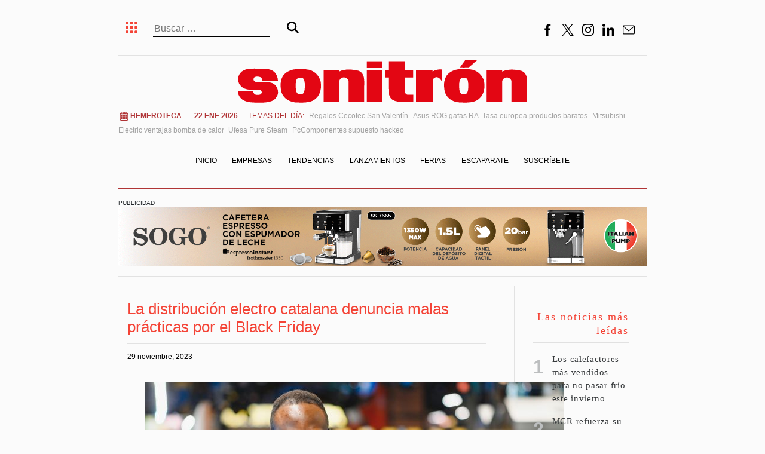

--- FILE ---
content_type: text/html; charset=UTF-8
request_url: https://sonitron.net/comerciantes-denuncian-malas-practicas-black-friday/
body_size: 18830
content:

<!DOCTYPE html>
<html lang="es" xmlns:og="http://opengraphprotocol.org/schema/" xmlns:fb="http://www.facebook.com/2008/fbml">
<head>

<!--<title>El retail electro catalán denuncian malas prácticas en Black Friday - Sonitrón - Últimas noticias de electrodomésticos eficientes- Últimas noticias de actualidad de electrodomésticos eficientes y tecnología sostenible.</title>-->
<title>
    El retail electro catalán denuncian malas prácticas en Black Friday - Sonitrón - Últimas noticias de electrodomésticos eficientes</title>

 
<script type="text/javascript">
!function(){"use strict";function e(e){var t=!(arguments.length>1&&void 0!==arguments[1])||arguments[1],c=document.createElement("script");c.src=e,t?c.type="module":(c.async=!0,c.type="text/javascript",c.setAttribute("nomodule",""));var n=document.getElementsByTagName("script")[0];n.parentNode.insertBefore(c,n)}!function(t,c){!function(t,c,n){var a,o,r;n.accountId=c,null!==(a=t.marfeel)&&void 0!==a||(t.marfeel={}),null!==(o=(r=t.marfeel).cmd)&&void 0!==o||(r.cmd=[]),t.marfeel.config=n;var i="https://sdk.mrf.io/statics";e("".concat(i,"/marfeel-sdk.js?id=").concat(c),!0),e("".concat(i,"/marfeel-sdk.es5.js?id=").concat(c),!1)}(t,c,arguments.length>2&&void 0!==arguments[2]?arguments[2]:{})}(window,7500,{} /* Config */)}();
</script>


<meta name="getlinko-verify-code" content="getlinko-verify-MTg3MA==" />

 <meta charset="UTF-8">
  <meta name="viewport" content="width=device-width, initial-scale=1.0">
  <link rel="profile" href="https://gmpg.org/xfn/11">

  <meta name="googlebot"/>
  <meta http-equiv="x-dns-prefetch-control" content="on">
<link rel="dns-prefetch" href="https://fonts.googleapis.com" />
<link rel="dns-prefetch" href="https://www.google-analytics.com" />
<link rel="dns-prefetch" href="https://www.gstatic.com" />
<link rel="dns-prefetch" href="https://pagead2.googlesyndication.com" />
<link rel="dns-prefetch" href="//connect.facebook.net" />
<link rel="dns-prefetch" href="https://ws-eu.assoc-amazon.com" />
<link rel="dns-prefetch" href="https://images-eu.ssl-images-amazon.com" /><meta name='robots' content='index, follow, max-image-preview:large, max-snippet:-1, max-video-preview:-1' />
	<style>img:is([sizes="auto" i], [sizes^="auto," i]) { contain-intrinsic-size: 3000px 1500px }</style>
	
<!-- Google Tag Manager for WordPress by gtm4wp.com -->
<script data-cfasync="false" data-pagespeed-no-defer>
	var gtm4wp_datalayer_name = "dataLayer";
	var dataLayer = dataLayer || [];
</script>
<!-- End Google Tag Manager for WordPress by gtm4wp.com -->
	<!-- This site is optimized with the Yoast SEO plugin v26.2 - https://yoast.com/wordpress/plugins/seo/ -->
	<meta name="description" content="El Gremi de Comerciants d&#039;Electrodomèstics de Cataluña ha publicado un comunicado en el que denuncian malas prácticas comerciales durante el Black Friday." />
	<link rel="canonical" href="https://sonitron.net/comerciantes-denuncian-malas-practicas-black-friday/" />
	<meta property="og:locale" content="es_ES" />
	<meta property="og:type" content="article" />
	<meta property="og:title" content="El retail electro catalán denuncian malas prácticas en Black Friday - Sonitrón - Últimas noticias de electrodomésticos eficientes" />
	<meta property="og:description" content="El Gremi de Comerciants d&#039;Electrodomèstics de Cataluña ha publicado un comunicado en el que denuncian malas prácticas comerciales durante el Black Friday." />
	<meta property="og:url" content="https://sonitron.net/comerciantes-denuncian-malas-practicas-black-friday/" />
	<meta property="og:site_name" content="Sonitrón - Últimas noticias de electrodomésticos eficientes" />
	<meta property="article:publisher" content="https://www.facebook.com/SonitronNoticias/" />
	<meta property="article:published_time" content="2023-11-29T06:54:21+00:00" />
	<meta property="article:modified_time" content="2023-11-29T07:36:21+00:00" />
	<meta property="og:image" content="https://cdn.sonitron.net/sonitron/2023/11/black-firday-gremi.jpg" />
	<meta property="og:image:width" content="700" />
	<meta property="og:image:height" content="375" />
	<meta property="og:image:type" content="image/jpeg" />
	<meta name="author" content="Lola Catalan" />
	<meta name="twitter:card" content="summary_large_image" />
	<meta name="twitter:creator" content="@sonitron_es" />
	<meta name="twitter:site" content="@sonitron_es" />
	<meta name="twitter:label1" content="Escrito por" />
	<meta name="twitter:data1" content="Lola Catalan" />
	<meta name="twitter:label2" content="Tiempo de lectura" />
	<meta name="twitter:data2" content="2 minutos" />
	<script type="application/ld+json" class="yoast-schema-graph">{"@context":"https://schema.org","@graph":[{"@type":"Article","@id":"https://sonitron.net/comerciantes-denuncian-malas-practicas-black-friday/#article","isPartOf":{"@id":"https://sonitron.net/comerciantes-denuncian-malas-practicas-black-friday/"},"author":{"name":"Lola Catalan","@id":"https://sonitron.net/#/schema/person/c2e7bda70a428bfe4becbb9209fc8187"},"headline":"La distribución electro catalana denuncia malas prácticas por el Black Friday","datePublished":"2023-11-29T06:54:21+00:00","dateModified":"2023-11-29T07:36:21+00:00","mainEntityOfPage":{"@id":"https://sonitron.net/comerciantes-denuncian-malas-practicas-black-friday/"},"wordCount":328,"publisher":{"@id":"https://sonitron.net/#organization"},"image":{"@id":"https://sonitron.net/comerciantes-denuncian-malas-practicas-black-friday/#primaryimage"},"thumbnailUrl":"https://cdn.sonitron.net/sonitron/2023/11/black-firday-gremi.jpg","keywords":["Black Friday","comerciantes electrodomésticos","contra el Black Friday","denuncia","denuncia Black Friday","denuncian","denuncian Black Friday","electrodomésticos","electrodomésticos Cataluña","Gremi Comerciants","Gremi de Comerciants d'Electrodomèstics","Gremi de Comerciants d'Electrodomèstics de Cataluña","Gremi de Comerciants d'Electrodomèstics de Catalunya"],"articleSection":["Distribución","Empresas"],"inLanguage":"es"},{"@type":"WebPage","@id":"https://sonitron.net/comerciantes-denuncian-malas-practicas-black-friday/","url":"https://sonitron.net/comerciantes-denuncian-malas-practicas-black-friday/","name":"El retail electro catalán denuncian malas prácticas en Black Friday - Sonitrón - Últimas noticias de electrodomésticos eficientes","isPartOf":{"@id":"https://sonitron.net/#website"},"primaryImageOfPage":{"@id":"https://sonitron.net/comerciantes-denuncian-malas-practicas-black-friday/#primaryimage"},"image":{"@id":"https://sonitron.net/comerciantes-denuncian-malas-practicas-black-friday/#primaryimage"},"thumbnailUrl":"https://cdn.sonitron.net/sonitron/2023/11/black-firday-gremi.jpg","datePublished":"2023-11-29T06:54:21+00:00","dateModified":"2023-11-29T07:36:21+00:00","description":"El Gremi de Comerciants d'Electrodomèstics de Cataluña ha publicado un comunicado en el que denuncian malas prácticas comerciales durante el Black Friday.","breadcrumb":{"@id":"https://sonitron.net/comerciantes-denuncian-malas-practicas-black-friday/#breadcrumb"},"inLanguage":"es","potentialAction":[{"@type":"ReadAction","target":["https://sonitron.net/comerciantes-denuncian-malas-practicas-black-friday/"]}]},{"@type":"ImageObject","inLanguage":"es","@id":"https://sonitron.net/comerciantes-denuncian-malas-practicas-black-friday/#primaryimage","url":"https://cdn.sonitron.net/sonitron/2023/11/black-firday-gremi.jpg","contentUrl":"https://cdn.sonitron.net/sonitron/2023/11/black-firday-gremi.jpg","width":700,"height":375,"caption":"Desde el Gremi de Comerciants d'Electrodomèstics de Cataluña, denuncian malas prácticas en el Black Friday."},{"@type":"BreadcrumbList","@id":"https://sonitron.net/comerciantes-denuncian-malas-practicas-black-friday/#breadcrumb","itemListElement":[{"@type":"ListItem","position":1,"name":"Portada","item":"https://sonitron.net/"},{"@type":"ListItem","position":2,"name":"La distribución electro catalana denuncia malas prácticas por el Black Friday"}]},{"@type":"WebSite","@id":"https://sonitron.net/#website","url":"https://sonitron.net/","name":"Sonitrón - Últimas noticias de electrodomésticos eficientes","description":"Últimas noticias de actualidad de electrodomésticos eficientes y tecnología sostenible.","publisher":{"@id":"https://sonitron.net/#organization"},"potentialAction":[{"@type":"SearchAction","target":{"@type":"EntryPoint","urlTemplate":"https://sonitron.net/?s={search_term_string}"},"query-input":{"@type":"PropertyValueSpecification","valueRequired":true,"valueName":"search_term_string"}}],"inLanguage":"es"},{"@type":"Organization","@id":"https://sonitron.net/#organization","name":"Sonitrón","url":"https://sonitron.net/","logo":{"@type":"ImageObject","inLanguage":"es","@id":"https://sonitron.net/#/schema/logo/image/","url":"https://cdn.sonitron.net/sonitron/2022/01/sonitron-FB.png","contentUrl":"https://cdn.sonitron.net/sonitron/2022/01/sonitron-FB.png","width":276,"height":276,"caption":"Sonitrón"},"image":{"@id":"https://sonitron.net/#/schema/logo/image/"},"sameAs":["https://www.facebook.com/SonitronNoticias/","https://x.com/sonitron_es","https://instagram.com/sonitron_es","https://www.linkedin.com/in/sonitrón-noticias-0a75178a/","https://www.youtube.com/user/SonitronRevista/videos"]},{"@type":"Person","@id":"https://sonitron.net/#/schema/person/c2e7bda70a428bfe4becbb9209fc8187","name":"Lola Catalan","image":{"@type":"ImageObject","inLanguage":"es","@id":"https://sonitron.net/#/schema/person/image/","url":"https://secure.gravatar.com/avatar/47a2a013cedf8549cb0692ec5fc30375?s=96&d=mm&r=g","contentUrl":"https://secure.gravatar.com/avatar/47a2a013cedf8549cb0692ec5fc30375?s=96&d=mm&r=g","caption":"Lola Catalan"}}]}</script>
	<!-- / Yoast SEO plugin. -->


<link rel='dns-prefetch' href='//cdnjs.cloudflare.com' />
<link rel='stylesheet' id='wp-block-library-css' href='https://sonitron.net/wp-includes/css/dist/block-library/style.min.css' type='text/css' media='all' />
<style id='classic-theme-styles-inline-css' type='text/css'>
/*! This file is auto-generated */
.wp-block-button__link{color:#fff;background-color:#32373c;border-radius:9999px;box-shadow:none;text-decoration:none;padding:calc(.667em + 2px) calc(1.333em + 2px);font-size:1.125em}.wp-block-file__button{background:#32373c;color:#fff;text-decoration:none}
</style>
<style id='global-styles-inline-css' type='text/css'>
:root{--wp--preset--aspect-ratio--square: 1;--wp--preset--aspect-ratio--4-3: 4/3;--wp--preset--aspect-ratio--3-4: 3/4;--wp--preset--aspect-ratio--3-2: 3/2;--wp--preset--aspect-ratio--2-3: 2/3;--wp--preset--aspect-ratio--16-9: 16/9;--wp--preset--aspect-ratio--9-16: 9/16;--wp--preset--color--black: #000000;--wp--preset--color--cyan-bluish-gray: #abb8c3;--wp--preset--color--white: #ffffff;--wp--preset--color--pale-pink: #f78da7;--wp--preset--color--vivid-red: #cf2e2e;--wp--preset--color--luminous-vivid-orange: #ff6900;--wp--preset--color--luminous-vivid-amber: #fcb900;--wp--preset--color--light-green-cyan: #7bdcb5;--wp--preset--color--vivid-green-cyan: #00d084;--wp--preset--color--pale-cyan-blue: #8ed1fc;--wp--preset--color--vivid-cyan-blue: #0693e3;--wp--preset--color--vivid-purple: #9b51e0;--wp--preset--gradient--vivid-cyan-blue-to-vivid-purple: linear-gradient(135deg,rgba(6,147,227,1) 0%,rgb(155,81,224) 100%);--wp--preset--gradient--light-green-cyan-to-vivid-green-cyan: linear-gradient(135deg,rgb(122,220,180) 0%,rgb(0,208,130) 100%);--wp--preset--gradient--luminous-vivid-amber-to-luminous-vivid-orange: linear-gradient(135deg,rgba(252,185,0,1) 0%,rgba(255,105,0,1) 100%);--wp--preset--gradient--luminous-vivid-orange-to-vivid-red: linear-gradient(135deg,rgba(255,105,0,1) 0%,rgb(207,46,46) 100%);--wp--preset--gradient--very-light-gray-to-cyan-bluish-gray: linear-gradient(135deg,rgb(238,238,238) 0%,rgb(169,184,195) 100%);--wp--preset--gradient--cool-to-warm-spectrum: linear-gradient(135deg,rgb(74,234,220) 0%,rgb(151,120,209) 20%,rgb(207,42,186) 40%,rgb(238,44,130) 60%,rgb(251,105,98) 80%,rgb(254,248,76) 100%);--wp--preset--gradient--blush-light-purple: linear-gradient(135deg,rgb(255,206,236) 0%,rgb(152,150,240) 100%);--wp--preset--gradient--blush-bordeaux: linear-gradient(135deg,rgb(254,205,165) 0%,rgb(254,45,45) 50%,rgb(107,0,62) 100%);--wp--preset--gradient--luminous-dusk: linear-gradient(135deg,rgb(255,203,112) 0%,rgb(199,81,192) 50%,rgb(65,88,208) 100%);--wp--preset--gradient--pale-ocean: linear-gradient(135deg,rgb(255,245,203) 0%,rgb(182,227,212) 50%,rgb(51,167,181) 100%);--wp--preset--gradient--electric-grass: linear-gradient(135deg,rgb(202,248,128) 0%,rgb(113,206,126) 100%);--wp--preset--gradient--midnight: linear-gradient(135deg,rgb(2,3,129) 0%,rgb(40,116,252) 100%);--wp--preset--font-size--small: 13px;--wp--preset--font-size--medium: 20px;--wp--preset--font-size--large: 36px;--wp--preset--font-size--x-large: 42px;--wp--preset--spacing--20: 0.44rem;--wp--preset--spacing--30: 0.67rem;--wp--preset--spacing--40: 1rem;--wp--preset--spacing--50: 1.5rem;--wp--preset--spacing--60: 2.25rem;--wp--preset--spacing--70: 3.38rem;--wp--preset--spacing--80: 5.06rem;--wp--preset--shadow--natural: 6px 6px 9px rgba(0, 0, 0, 0.2);--wp--preset--shadow--deep: 12px 12px 50px rgba(0, 0, 0, 0.4);--wp--preset--shadow--sharp: 6px 6px 0px rgba(0, 0, 0, 0.2);--wp--preset--shadow--outlined: 6px 6px 0px -3px rgba(255, 255, 255, 1), 6px 6px rgba(0, 0, 0, 1);--wp--preset--shadow--crisp: 6px 6px 0px rgba(0, 0, 0, 1);}:where(.is-layout-flex){gap: 0.5em;}:where(.is-layout-grid){gap: 0.5em;}body .is-layout-flex{display: flex;}.is-layout-flex{flex-wrap: wrap;align-items: center;}.is-layout-flex > :is(*, div){margin: 0;}body .is-layout-grid{display: grid;}.is-layout-grid > :is(*, div){margin: 0;}:where(.wp-block-columns.is-layout-flex){gap: 2em;}:where(.wp-block-columns.is-layout-grid){gap: 2em;}:where(.wp-block-post-template.is-layout-flex){gap: 1.25em;}:where(.wp-block-post-template.is-layout-grid){gap: 1.25em;}.has-black-color{color: var(--wp--preset--color--black) !important;}.has-cyan-bluish-gray-color{color: var(--wp--preset--color--cyan-bluish-gray) !important;}.has-white-color{color: var(--wp--preset--color--white) !important;}.has-pale-pink-color{color: var(--wp--preset--color--pale-pink) !important;}.has-vivid-red-color{color: var(--wp--preset--color--vivid-red) !important;}.has-luminous-vivid-orange-color{color: var(--wp--preset--color--luminous-vivid-orange) !important;}.has-luminous-vivid-amber-color{color: var(--wp--preset--color--luminous-vivid-amber) !important;}.has-light-green-cyan-color{color: var(--wp--preset--color--light-green-cyan) !important;}.has-vivid-green-cyan-color{color: var(--wp--preset--color--vivid-green-cyan) !important;}.has-pale-cyan-blue-color{color: var(--wp--preset--color--pale-cyan-blue) !important;}.has-vivid-cyan-blue-color{color: var(--wp--preset--color--vivid-cyan-blue) !important;}.has-vivid-purple-color{color: var(--wp--preset--color--vivid-purple) !important;}.has-black-background-color{background-color: var(--wp--preset--color--black) !important;}.has-cyan-bluish-gray-background-color{background-color: var(--wp--preset--color--cyan-bluish-gray) !important;}.has-white-background-color{background-color: var(--wp--preset--color--white) !important;}.has-pale-pink-background-color{background-color: var(--wp--preset--color--pale-pink) !important;}.has-vivid-red-background-color{background-color: var(--wp--preset--color--vivid-red) !important;}.has-luminous-vivid-orange-background-color{background-color: var(--wp--preset--color--luminous-vivid-orange) !important;}.has-luminous-vivid-amber-background-color{background-color: var(--wp--preset--color--luminous-vivid-amber) !important;}.has-light-green-cyan-background-color{background-color: var(--wp--preset--color--light-green-cyan) !important;}.has-vivid-green-cyan-background-color{background-color: var(--wp--preset--color--vivid-green-cyan) !important;}.has-pale-cyan-blue-background-color{background-color: var(--wp--preset--color--pale-cyan-blue) !important;}.has-vivid-cyan-blue-background-color{background-color: var(--wp--preset--color--vivid-cyan-blue) !important;}.has-vivid-purple-background-color{background-color: var(--wp--preset--color--vivid-purple) !important;}.has-black-border-color{border-color: var(--wp--preset--color--black) !important;}.has-cyan-bluish-gray-border-color{border-color: var(--wp--preset--color--cyan-bluish-gray) !important;}.has-white-border-color{border-color: var(--wp--preset--color--white) !important;}.has-pale-pink-border-color{border-color: var(--wp--preset--color--pale-pink) !important;}.has-vivid-red-border-color{border-color: var(--wp--preset--color--vivid-red) !important;}.has-luminous-vivid-orange-border-color{border-color: var(--wp--preset--color--luminous-vivid-orange) !important;}.has-luminous-vivid-amber-border-color{border-color: var(--wp--preset--color--luminous-vivid-amber) !important;}.has-light-green-cyan-border-color{border-color: var(--wp--preset--color--light-green-cyan) !important;}.has-vivid-green-cyan-border-color{border-color: var(--wp--preset--color--vivid-green-cyan) !important;}.has-pale-cyan-blue-border-color{border-color: var(--wp--preset--color--pale-cyan-blue) !important;}.has-vivid-cyan-blue-border-color{border-color: var(--wp--preset--color--vivid-cyan-blue) !important;}.has-vivid-purple-border-color{border-color: var(--wp--preset--color--vivid-purple) !important;}.has-vivid-cyan-blue-to-vivid-purple-gradient-background{background: var(--wp--preset--gradient--vivid-cyan-blue-to-vivid-purple) !important;}.has-light-green-cyan-to-vivid-green-cyan-gradient-background{background: var(--wp--preset--gradient--light-green-cyan-to-vivid-green-cyan) !important;}.has-luminous-vivid-amber-to-luminous-vivid-orange-gradient-background{background: var(--wp--preset--gradient--luminous-vivid-amber-to-luminous-vivid-orange) !important;}.has-luminous-vivid-orange-to-vivid-red-gradient-background{background: var(--wp--preset--gradient--luminous-vivid-orange-to-vivid-red) !important;}.has-very-light-gray-to-cyan-bluish-gray-gradient-background{background: var(--wp--preset--gradient--very-light-gray-to-cyan-bluish-gray) !important;}.has-cool-to-warm-spectrum-gradient-background{background: var(--wp--preset--gradient--cool-to-warm-spectrum) !important;}.has-blush-light-purple-gradient-background{background: var(--wp--preset--gradient--blush-light-purple) !important;}.has-blush-bordeaux-gradient-background{background: var(--wp--preset--gradient--blush-bordeaux) !important;}.has-luminous-dusk-gradient-background{background: var(--wp--preset--gradient--luminous-dusk) !important;}.has-pale-ocean-gradient-background{background: var(--wp--preset--gradient--pale-ocean) !important;}.has-electric-grass-gradient-background{background: var(--wp--preset--gradient--electric-grass) !important;}.has-midnight-gradient-background{background: var(--wp--preset--gradient--midnight) !important;}.has-small-font-size{font-size: var(--wp--preset--font-size--small) !important;}.has-medium-font-size{font-size: var(--wp--preset--font-size--medium) !important;}.has-large-font-size{font-size: var(--wp--preset--font-size--large) !important;}.has-x-large-font-size{font-size: var(--wp--preset--font-size--x-large) !important;}
:where(.wp-block-post-template.is-layout-flex){gap: 1.25em;}:where(.wp-block-post-template.is-layout-grid){gap: 1.25em;}
:where(.wp-block-columns.is-layout-flex){gap: 2em;}:where(.wp-block-columns.is-layout-grid){gap: 2em;}
:root :where(.wp-block-pullquote){font-size: 1.5em;line-height: 1.6;}
</style>
<link rel='stylesheet' id='contact-form-7-css' href='https://sonitron.net/wp-content/plugins/contact-form-7/includes/css/styles.css' type='text/css' media='all' />
<link rel='stylesheet' id='ssb-front-css-css' href='https://sonitron.net/wp-content/plugins/simple-social-buttons/assets/css/front.css' type='text/css' media='all' />
<link rel='stylesheet' id='bootstrap-css' href='https://sonitron.net/wp-content/themes/sonitron/css/bootstrap.min.css' type='text/css' media='all' />
<link rel='stylesheet' id='core-css' href='https://sonitron.net/wp-content/themes/sonitron/style.css' type='text/css' media='all' />
<style id='kadence-blocks-global-variables-inline-css' type='text/css'>
:root {--global-kb-font-size-sm:clamp(0.8rem, 0.73rem + 0.217vw, 0.9rem);--global-kb-font-size-md:clamp(1.1rem, 0.995rem + 0.326vw, 1.25rem);--global-kb-font-size-lg:clamp(1.75rem, 1.576rem + 0.543vw, 2rem);--global-kb-font-size-xl:clamp(2.25rem, 1.728rem + 1.63vw, 3rem);--global-kb-font-size-xxl:clamp(2.5rem, 1.456rem + 3.26vw, 4rem);--global-kb-font-size-xxxl:clamp(2.75rem, 0.489rem + 7.065vw, 6rem);}:root {--global-palette1: #3182CE;--global-palette2: #2B6CB0;--global-palette3: #1A202C;--global-palette4: #2D3748;--global-palette5: #4A5568;--global-palette6: #718096;--global-palette7: #EDF2F7;--global-palette8: #F7FAFC;--global-palette9: #ffffff;}
</style>
<link rel="https://api.w.org/" href="https://sonitron.net/wp-json/" /><link rel="alternate" title="JSON" type="application/json" href="https://sonitron.net/wp-json/wp/v2/posts/1766353004" /><link rel="alternate" title="oEmbed (JSON)" type="application/json+oembed" href="https://sonitron.net/wp-json/oembed/1.0/embed?url=https%3A%2F%2Fsonitron.net%2Fcomerciantes-denuncian-malas-practicas-black-friday%2F" />
<link rel="alternate" title="oEmbed (XML)" type="text/xml+oembed" href="https://sonitron.net/wp-json/oembed/1.0/embed?url=https%3A%2F%2Fsonitron.net%2Fcomerciantes-denuncian-malas-practicas-black-friday%2F&#038;format=xml" />
<!-- Generated by Jetpack Social -->
<meta property="og:title" content="La distribución electro catalana denuncia malas prácticas por el Black Friday">
<meta property="og:url" content="https://sonitron.net/comerciantes-denuncian-malas-practicas-black-friday/">
<meta property="og:description" content="El Gremi de Comerciants d&rsquo;Electrodom&egrave;stics de Catalu&ntilde;a ha publicado un comunicado en el que denuncian malas pr&aacute;cticas comerciales durante el Black Friday, por parte de a…">
<meta property="og:image" content="https://cdn.sonitron.net/sonitron/2023/11/black-firday-gremi.jpg">
<meta property="og:image:width" content="700">
<meta property="og:image:height" content="375">
<meta name="twitter:image" content="https://cdn.sonitron.net/sonitron/2023/11/black-firday-gremi.jpg">
<meta name="twitter:card" content="summary_large_image">
<!-- / Jetpack Social -->
 <style media="screen">

		.simplesocialbuttons.simplesocialbuttons_inline .ssb-fb-like, .simplesocialbuttons.simplesocialbuttons_inline amp-facebook-like {
	  margin: ;
	}
		 /*inline margin*/
	
	
	
	
	
		.simplesocialbuttons.simplesocialbuttons_inline.simplesocial-round-icon button{
	  margin: ;
	}

	
			 /*margin-digbar*/

	
	
	
	
	
	
	
</style>

<!-- Open Graph Meta Tags generated by Simple Social Buttons 6.2.0 -->
<meta property="og:title" content="La distribución electro catalana denuncia malas prácticas por el Black Friday - Sonitrón - Últimas noticias de electrodomésticos eficientes" />
<meta property="og:type" content="article" />
<meta property="og:description" content="El Gremi de Comerciants d&#039;Electrodom&egrave;stics de Catalu&ntilde;a ha publicado un comunicado en el que denuncian malas pr&aacute;cticas comerciales durante el Black Friday, por parte de algunas grandes empresas del sector de electrodom&eacute;sticos y electr&oacute;nica de consumo. La asociaci&oacute;n se refiere a&hellip;" />
<meta property="og:url" content="https://sonitron.net/comerciantes-denuncian-malas-practicas-black-friday/" />
<meta property="og:site_name" content="Sonitrón - Últimas noticias de electrodomésticos eficientes" />
<meta property="og:image" content="https://cdn.sonitron.net/sonitron/2023/11/black-firday-gremi.jpg" />
<meta name="twitter:card" content="summary_large_image" />
<meta name="twitter:description" content="El Gremi de Comerciants d'Electrodom&egrave;stics de Catalu&ntilde;a ha publicado un comunicado en el que denuncian malas pr&aacute;cticas comerciales durante el Black Friday, por parte de algunas grandes empresas del sector de electrodom&eacute;sticos y electr&oacute;nica de consumo. La asociaci&oacute;n se refiere a&hellip;" />
<meta name="twitter:title" content="La distribución electro catalana denuncia malas prácticas por el Black Friday - Sonitrón - Últimas noticias de electrodomésticos eficientes" />
<meta property="twitter:image" content="https://cdn.sonitron.net/sonitron/2023/11/black-firday-gremi.jpg" />

<!-- Google Tag Manager for WordPress by gtm4wp.com -->
<!-- GTM Container placement set to off -->
<script data-cfasync="false" data-pagespeed-no-defer type="text/javascript">
	var dataLayer_content = {"pagePostType":"post","pagePostType2":"single-post","pageCategory":["distribucion","empresas"],"pageAttributes":["black-friday","comerciantes-electrodomesticos","contra-el-black-friday","denuncia","denuncia-black-friday","denuncian","denuncian-black-friday","electrodomesticos","electrodomesticos-cataluna","gremi-comerciants","gremi-de-comerciants-delectrodomestics","gremi-de-comerciants-delectrodomestics-de-cataluna","gremi-de-comerciants-delectrodomestics-de-catalunya"],"pagePostAuthor":"Lola Catalan"};
	dataLayer.push( dataLayer_content );
</script>
<script data-cfasync="false" data-pagespeed-no-defer type="text/javascript">
	console.warn && console.warn("[GTM4WP] Google Tag Manager container code placement set to OFF !!!");
	console.warn && console.warn("[GTM4WP] Data layer codes are active but GTM container must be loaded using custom coding !!!");
</script>
<!-- End Google Tag Manager for WordPress by gtm4wp.com --><!-- Global site tag (gtag.js) - Google Analytics -->
<script async src="https://www.googletagmanager.com/gtag/js?id=UA-182164-20"></script>
<script>
  window.dataLayer = window.dataLayer || [];
  function gtag(){dataLayer.push(arguments);}
  gtag('js', new Date());
  
  gtag('config', 'UA-182164-20', {
    'custom_map': {'dimension1': 'pageCategory'}
  });
</script>

<!-- Global site tag (gtag.js) - Google Analytics -->
<script async src="https://www.googletagmanager.com/gtag/js?id=G-V6J8MJTLJ7"></script>
<script>
  window.dataLayer = window.dataLayer || [];
  function gtag(){dataLayer.push(arguments);}
  gtag('js', new Date());

  gtag('config', 'G-V6J8MJTLJ7');
</script>


  <!-- Google Tag Manager -->
  <script>(function(w,d,s,l,i){w[l]=w[l]||[];w[l].push({'gtm.start':
  new Date().getTime(),event:'gtm.js'});var f=d.getElementsByTagName(s)[0],
  j=d.createElement(s),dl=l!='dataLayer'?'&l='+l:'';j.async=true;j.src=
  'https://www.googletagmanager.com/gtm.js?id='+i+dl;f.parentNode.insertBefore(j,f);
  })(window,document,'script','dataLayer','GTM-TPJS8WF');</script>
  <!-- End Google Tag Manager -->
    <script>
    (function(h,o,t,j,a,r){
        h.hj=h.hj||function(){(h.hj.q=h.hj.q||[]).push(arguments)};
        h._hjSettings={hjid:1919542,hjsv:6};
        a=o.getElementsByTagName('head')[0];
        r=o.createElement('script');r.async=1;
        r.src=t+h._hjSettings.hjid+j+h._hjSettings.hjsv;
        a.appendChild(r);
    })(window,document,'https://static.hotjar.com/c/hotjar-','.js?sv=');
</script>
    <!-- Facebook Pixel Code -->
        <script>
          !function(f,b,e,v,n,t,s)
          {if(f.fbq)return;n=f.fbq=function(){n.callMethod?
          n.callMethod.apply(n,arguments):n.queue.push(arguments)};
          if(!f._fbq)f._fbq=n;n.push=n;n.loaded=!0;n.version='2.0';
          n.queue=[];t=b.createElement(e);t.async=!0;
          t.src=v;s=b.getElementsByTagName(e)[0];
          s.parentNode.insertBefore(t,s)}(window, document,'script',
          'https://connect.facebook.net/en_US/fbevents.js');
          fbq('init', '3044758948886062');
          fbq('track', 'PageView');
        </script>
        <noscript><img height="1" width="1" style="display:none"
          src="https://www.facebook.com/tr?id=3044758948886062&ev=PageView&noscript=1"
        /></noscript>
        <!-- End Facebook Pixel Code -->

   <link rel="icon" href="https://cdn.sonitron.net/sonitron/2019/01/cropped-Sonitron-5c45c5b76cffe-1-32x32.png" sizes="32x32" />
<link rel="icon" href="https://cdn.sonitron.net/sonitron/2019/01/cropped-Sonitron-5c45c5b76cffe-1-192x192.png" sizes="192x192" />
<link rel="apple-touch-icon" href="https://cdn.sonitron.net/sonitron/2019/01/cropped-Sonitron-5c45c5b76cffe-1-180x180.png" />
<meta name="msapplication-TileImage" content="https://cdn.sonitron.net/sonitron/2019/01/cropped-Sonitron-5c45c5b76cffe-1-270x270.png" />
		<style type="text/css" id="wp-custom-css">
			
#content .col-md4 div.sharedaddy, #main .col-md-4 div.sharedaddy, .col-md-4 div.sharedaddy {
    clear: both;
    display: none;
}


#content .col-md8 div.sharedaddy, #main .col-md-8 div.sharedaddy, .col-md-8 div.sharedaddy {
    clear: both;
    display: none;
}

#jp-relatedposts .jp-relatedposts-items .jp-relatedposts-post .jp-relatedposts-post-title a {
    font-weight: bold;
    color: darkred;
		letter-spacing: 1px;
}

.grecaptcha-badge { 
    visibility: hidden;
}

.article-full .wp-caption {

	margin-left:5%;
	margin-right:3%;
}
.article-full p {
	margin-left:4%;
	margin-right:3%;
	font-size: 17px;
}
.article-full .wp-caption p {
  font-size: 13px;
  margin: 0.75em 0 0;
}
span.fecha {
  text-align: left;
  float: left;
  margin-top: 0em;
	width: 100%;
margin-bottom: 10px;
}
.single-post .article-full h2 {
  padding-bottom: 0.5em;
  margin-top: 0.25em;
  margin-bottom: 0.5em;
}
.article-full .wp-caption {
  margin-top: 4em;
}
@media (min-width:767px){
.especial1 .post-gran-especial:nth-child(3) .especial-text {
  order:1
	}
}
@media (max-width:766px){
.especial1 .post-gran-especial {

    grid-template-columns: 1fr;
}
	
}		</style>
		</head>
<body class="post-template-default single single-post postid-1766353004 single-format-standard" >

<!-- CDN Google Analytics V4-->
  <script async src="https://www.googletagmanager.com/gtag/js?id=G-PR79B7RDWL"></script>

  <script>
    window.dataLayer = window.dataLayer || [];
    function gtag(){dataLayer.push(arguments);}
    gtag('js', new Date());

    gtag('config', 'G-PR79B7RDWL');
  </script>

  <!-- Google Tag Manager (noscript) -->
<noscript><iframe src="https://www.googletagmanager.com/ns.html?id=GTM-TPJS8WF"
height="0" width="0" style="display:none;visibility:hidden"></iframe></noscript>
<!-- End Google Tag Manager (noscript) -->

<div class="anuncio"> 
  <div class="container">
    <div class="banner">      
 
          
    </div>
  </div>
     
    
      
</div>

<div class="container total">
<div class="top">
<div class="container top-menu">

  <div class="row">
    <div class="col-md-8 col-3 menuarriba">
      
        <button type="button" class="navbar-toggler collapsed" data-toggle="collapse" data-target="#menutodo" aria-expanded="false" aria-controls="menutodo">
    <img src="https://sonitron.net/wp-content/themes/sonitron/img/menu-post.svg" alt="menu-post">
    <span class="icon-bar top-bar"></span>
    <span class="icon-bar middle-bar"></span>
    <span class="icon-bar bottom-bar"></span>
  </button>
       <div class="menu collapse multi-collapse" id="menutodo">
                <div class="container">
        <hr>
            <div class="row">
              
              <div class="col-md-2">
                <h4>Temas del día</h4>
              </div>

              <div class="col-md-10">
                                                    <span class="tdia">
                <a href="https://sonitron.net/san-valentin-cecotec/">Regalos Cecotec San Valentín</a>
                </span>
                               <span class="tdia">
                <a href="https://sonitron.net/asus-rog-gafas-realidad-aumentada-gaming/">Asus ROG gafas RA</a>
                </span>
                               <span class="tdia">
                <a href="https://sonitron.net/tasa-europea-productos-bajo-valor-plataformas-ecommerce-asiaticas/">Tasa europea productos baratos</a>
                </span>
                               <span class="tdia">
                <a href="https://sonitron.net/ventajas-bomba-de-calor-mitsubishi-electric/">Mitsubishi Electric ventajas bomba de calor</a>
                </span>
                               <span class="tdia">
                <a href="https://sonitron.net/pure-steam-ufesa/">Ufesa Pure Steam</a>
                </span>
                               <span class="tdia">
                <a href="https://sonitron.net/supuesto-hackeo-pccomponentes/">PcComponentes supuesto hackeo</a>
                </span>
                              </div>
              
            </div>
            <hr>
            <div class="row">
              <div class="col-md-2">
                <h4>Actualidad</h4>
              </div>
              <div class="col-md-10">
                <div id="bs-example-navbar-collapse-2" class="collapse navbar-collapse"><ul id="menu-secciones" class="nav navbar-nav"><li itemscope="itemscope" itemtype="https://www.schema.org/SiteNavigationElement" id="menu-item-1766311536" class="menu-item menu-item-type-taxonomy menu-item-object-category current-post-ancestor current-menu-parent current-post-parent active menu-item-1766311536 nav-item"><a title="Empresas" href="https://sonitron.net/empresas/" class="nav-link">Empresas</a></li>
<li itemscope="itemscope" itemtype="https://www.schema.org/SiteNavigationElement" id="menu-item-1766311539" class="menu-item menu-item-type-taxonomy menu-item-object-category current-post-ancestor current-menu-parent current-post-parent active menu-item-1766311539 nav-item"><a title="Distribución" href="https://sonitron.net/distribucion/" class="nav-link">Distribución</a></li>
<li itemscope="itemscope" itemtype="https://www.schema.org/SiteNavigationElement" id="menu-item-1766311538" class="menu-item menu-item-type-taxonomy menu-item-object-category menu-item-1766311538 nav-item"><a title="Nombramientos" href="https://sonitron.net/nombramientos/" class="nav-link">Nombramientos</a></li>
<li itemscope="itemscope" itemtype="https://www.schema.org/SiteNavigationElement" id="menu-item-1766311537" class="menu-item menu-item-type-taxonomy menu-item-object-category menu-item-1766311537 nav-item"><a title="Tendencias" href="https://sonitron.net/tendencias/" class="nav-link">Tendencias</a></li>
<li itemscope="itemscope" itemtype="https://www.schema.org/SiteNavigationElement" id="menu-item-1766311535" class="menu-item menu-item-type-taxonomy menu-item-object-category menu-item-1766311535 nav-item"><a title="Lanzamientos" href="https://sonitron.net/nuevos-productos/" class="nav-link">Lanzamientos</a></li>
</ul></div>              </div>
            </div>
            <hr>
            <div class="row">
              <div class="col-md-2">
                <h4>Escaparate</h4>
              </div>
              <div class="col-md-10">
                <div id="bs-example-navbar-collapse-3" class="collapse navbar-collapse"><ul id="menu-escaparate" class="nav navbar-nav"><li itemscope="itemscope" itemtype="https://www.schema.org/SiteNavigationElement" id="menu-item-1766311540" class="menu-item menu-item-type-taxonomy menu-item-object-category menu-item-1766311540 nav-item"><a title="Accesorios" href="https://sonitron.net/escaparate/accesorios/" class="nav-link">Accesorios</a></li>
<li itemscope="itemscope" itemtype="https://www.schema.org/SiteNavigationElement" id="menu-item-1766311541" class="menu-item menu-item-type-taxonomy menu-item-object-category menu-item-1766311541 nav-item"><a title="Climatización" href="https://sonitron.net/escaparate/climatizacion/" class="nav-link">Climatización</a></li>
<li itemscope="itemscope" itemtype="https://www.schema.org/SiteNavigationElement" id="menu-item-1766311542" class="menu-item menu-item-type-taxonomy menu-item-object-category menu-item-1766311542 nav-item"><a title="Electrónica" href="https://sonitron.net/escaparate/electronica-de-consumo/" class="nav-link">Electrónica</a></li>
<li itemscope="itemscope" itemtype="https://www.schema.org/SiteNavigationElement" id="menu-item-1766311543" class="menu-item menu-item-type-taxonomy menu-item-object-category menu-item-1766311543 nav-item"><a title="G. electrodomésticos" href="https://sonitron.net/escaparate/grandes-electrodomesticos/" class="nav-link">G. electrodomésticos</a></li>
<li itemscope="itemscope" itemtype="https://www.schema.org/SiteNavigationElement" id="menu-item-1766311544" class="menu-item menu-item-type-taxonomy menu-item-object-category menu-item-1766311544 nav-item"><a title="Informática" href="https://sonitron.net/escaparate/informatica/" class="nav-link">Informática</a></li>
<li itemscope="itemscope" itemtype="https://www.schema.org/SiteNavigationElement" id="menu-item-1766311546" class="menu-item menu-item-type-taxonomy menu-item-object-category menu-item-1766311546 nav-item"><a title="P. electrodomésticos" href="https://sonitron.net/escaparate/pequenos-electrodomesticos/" class="nav-link">P. electrodomésticos</a></li>
<li itemscope="itemscope" itemtype="https://www.schema.org/SiteNavigationElement" id="menu-item-1766311547" class="menu-item menu-item-type-taxonomy menu-item-object-category menu-item-1766311547 nav-item"><a title="Smart Home" href="https://sonitron.net/escaparate/smart-home/" class="nav-link">Smart Home</a></li>
<li itemscope="itemscope" itemtype="https://www.schema.org/SiteNavigationElement" id="menu-item-1766311548" class="menu-item menu-item-type-taxonomy menu-item-object-category menu-item-1766311548 nav-item"><a title="Smartphones" href="https://sonitron.net/escaparate/smartphones/" class="nav-link">Smartphones</a></li>
<li itemscope="itemscope" itemtype="https://www.schema.org/SiteNavigationElement" id="menu-item-1766340058" class="menu-item menu-item-type-taxonomy menu-item-object-category menu-item-1766340058 nav-item"><a title="Promociones" href="https://sonitron.net/escaparate/promociones/" class="nav-link">Promociones</a></li>
<li itemscope="itemscope" itemtype="https://www.schema.org/SiteNavigationElement" id="menu-item-1766311545" class="menu-item menu-item-type-taxonomy menu-item-object-category menu-item-1766311545 nav-item"><a title="Otros" href="https://sonitron.net/escaparate/otros/" class="nav-link">Otros</a></li>
</ul></div>              </div>
            </div>
            <hr>
            <div class="row">
              <div class="col-md-12">
                 <h4>Lo último en escaparate...</h4>
                                                
                <div class="row">

                                    
                    <div class="col-md-3">
                                            <div class="card">
                        <img width="300" height="200" src="https://cdn.sonitron.net/sonitron/2026/01/CECOTEC-SAN-VALENTIN-2026-300x200.jpg" class="card-img-top wp-post-image" alt="" decoding="async" fetchpriority="high" srcset="https://cdn.sonitron.net/sonitron/2026/01/CECOTEC-SAN-VALENTIN-2026-300x200.jpg 300w, https://cdn.sonitron.net/sonitron/2026/01/CECOTEC-SAN-VALENTIN-2026-150x100.jpg 150w, https://cdn.sonitron.net/sonitron/2026/01/CECOTEC-SAN-VALENTIN-2026.jpg 700w" sizes="(max-width: 300px) 100vw, 300px" />                        <div class="card-body">
                          <p class="card-title"><a href="https://sonitron.net/san-valentin-cecotec/" title="El San Valentín más práctico (y romántico) empieza con un regalo Cecotec">El San Valentín más práctico (y romántico) empieza con un regalo Cecotec</a></p>
                        </div>
                      </div>
                                          </div>

                                    
                    <div class="col-md-3">
                                            <div class="card">
                        <img width="300" height="200" src="https://cdn.sonitron.net/sonitron/2026/01/CANON-ZOEMINI-2-300x200.jpg" class="card-img-top wp-post-image" alt="" decoding="async" srcset="https://cdn.sonitron.net/sonitron/2026/01/CANON-ZOEMINI-2-300x200.jpg 300w, https://cdn.sonitron.net/sonitron/2026/01/CANON-ZOEMINI-2-150x100.jpg 150w, https://cdn.sonitron.net/sonitron/2026/01/CANON-ZOEMINI-2.jpg 700w" sizes="(max-width: 300px) 100vw, 300px" />                        <div class="card-body">
                          <p class="card-title"><a href="https://sonitron.net/canon-zoemini-2/" title="Imprime tus recuerdos al momento con la Canon Zoemini 2, sin tinta y sin cables">Imprime tus recuerdos al momento con la Canon Zoemini 2, sin tinta y sin cables</a></p>
                        </div>
                      </div>
                                          </div>

                                    
                    <div class="col-md-3">
                                            <div class="card">
                        <img width="300" height="200" src="https://cdn.sonitron.net/sonitron/2026/01/CALEFACTORES-INVIERNO-300x200.jpg" class="card-img-top wp-post-image" alt="" decoding="async" srcset="https://cdn.sonitron.net/sonitron/2026/01/CALEFACTORES-INVIERNO-300x200.jpg 300w, https://cdn.sonitron.net/sonitron/2026/01/CALEFACTORES-INVIERNO-150x100.jpg 150w, https://cdn.sonitron.net/sonitron/2026/01/CALEFACTORES-INVIERNO.jpg 700w" sizes="(max-width: 300px) 100vw, 300px" />                        <div class="card-body">
                          <p class="card-title"><a href="https://sonitron.net/calefactores-mas-vendidos/" title="Los calefactores más vendidos para no pasar frío este invierno">Los calefactores más vendidos para no pasar frío este invierno</a></p>
                        </div>
                      </div>
                                          </div>

                                    
                    <div class="col-md-3">
                                            <div class="card">
                        <img width="300" height="200" src="https://cdn.sonitron.net/sonitron/2026/01/Secador-Ion-Plasma-Luxe_Ufesa-002-300x200.jpg" class="card-img-top wp-post-image" alt="" decoding="async" srcset="https://cdn.sonitron.net/sonitron/2026/01/Secador-Ion-Plasma-Luxe_Ufesa-002-300x200.jpg 300w, https://cdn.sonitron.net/sonitron/2026/01/Secador-Ion-Plasma-Luxe_Ufesa-002-150x100.jpg 150w, https://cdn.sonitron.net/sonitron/2026/01/Secador-Ion-Plasma-Luxe_Ufesa-002.jpg 700w" sizes="(max-width: 300px) 100vw, 300px" />                        <div class="card-body">
                          <p class="card-title"><a href="https://sonitron.net/autocuidado-2026-ufesa/" title="Transforma tu rutina de autocuidado en 2026 con Ufesa">Transforma tu rutina de autocuidado en 2026 con Ufesa</a></p>
                        </div>
                      </div>
                                          </div>

                                    
                </div>

                              </div>
            </div>
                        <hr>
                        <div class="row">
              <div class="col-md-2">
                <h4>Contacto</h4>
              </div>
              <div class="col-md-10">
                <div id="bs-example-navbar-collapse-4" class="collapse navbar-collapse"><ul id="menu-menu-2" class="nav navbar-nav"><li itemscope="itemscope" itemtype="https://www.schema.org/SiteNavigationElement" id="menu-item-30" class="menu-item menu-item-type-post_type menu-item-object-page menu-item-30 nav-item"><a title="¿Quiénes somos?" href="https://sonitron.net/quienes-somos/" class="nav-link">¿Quiénes somos?</a></li>
<li itemscope="itemscope" itemtype="https://www.schema.org/SiteNavigationElement" id="menu-item-525" class="menu-item menu-item-type-post_type menu-item-object-page menu-item-525 nav-item"><a title="Hemeroteca" href="https://sonitron.net/hemeroteca/" class="nav-link">Hemeroteca</a></li>
<li itemscope="itemscope" itemtype="https://www.schema.org/SiteNavigationElement" id="menu-item-28" class="menu-item menu-item-type-post_type menu-item-object-page menu-item-28 nav-item"><a title="Contacto" href="https://sonitron.net/contactar/" class="nav-link">Contacto</a></li>
</ul></div>              </div>
            </div>
            <hr>
                      </div>
      </div>            <div class="busca">
        


<form method="get" id="searchform" action="https://sonitron.net/" role="search">
		<!--<label for="s" class="assistive-text">Buscar</label>-->
		<input type="text" class="field" name="s" id="s" placeholder="Buscar &hellip;" />
		<button type="submit" name="submit" id="searchsubmit" class="submit">
			<svg id="buscar" enable-background="new 0 0 515.558 515.558" height="20" viewBox="0 0 515.558 515.558" width="20" xmlns="http://www.w3.org/2000/svg"><path d="m378.344 332.78c25.37-34.645 40.545-77.2 40.545-123.333 0-115.484-93.961-209.445-209.445-209.445s-209.444 93.961-209.444 209.445 93.961 209.445 209.445 209.445c46.133 0 88.692-15.177 123.337-40.547l137.212 137.212 45.564-45.564c0-.001-137.214-137.213-137.214-137.213zm-168.899 21.667c-79.958 0-145-65.042-145-145s65.042-145 145-145 145 65.042 145 145-65.043 145-145 145z"/></svg>
		</button>
	</form>
      </div>
          </div>
            <div class="col-md-4">
      <div class="iconos">
        <a href="https://www.facebook.com/SonitronNoticias/" target="_blank" class="icon">

          <svg id="Bold" enable-background="new 0 0 24 24" height="20" viewBox="0 0 24 24" width="20" xmlns="http://www.w3.org/2000/svg"><path d="m15.997 3.985h2.191v-3.816c-.378-.052-1.678-.169-3.192-.169-3.159 0-5.323 1.987-5.323 5.639v3.361h-3.486v4.266h3.486v10.734h4.274v-10.733h3.345l.531-4.266h-3.877v-2.939c.001-1.233.333-2.077 2.051-2.077z"/></svg>
        </a>
        <a href="https://twitter.com/sonitron_es" target="_blank" class="icon">
          <svg viewBox="0 0 1200 1227" height="20" width="20" xmlns="http://www.w3.org/2000/svg"><path d="M714.163 519.284L1160.89 0H1055.03L667.137 450.887L357.328 0H0L468.492 681.821L0 1226.37H105.866L515.491 750.218L842.672 1226.37H1200L714.137 519.284H714.163ZM569.165 687.828L521.697 619.934L144.011 79.6944H306.615L611.412 515.685L658.88 583.579L1055.08 1150.3H892.476L569.165 687.854V687.828Z" fill="black"/></svg>
          </a>
        <a href="https://www.instagram.com/sonitron_es/" target="_blank" class="icon">
          <svg height="20" viewBox="0 0 511 511.9" width="20" xmlns="http://www.w3.org/2000/svg"><path d="m510.949219 150.5c-1.199219-27.199219-5.597657-45.898438-11.898438-62.101562-6.5-17.199219-16.5-32.597657-29.601562-45.398438-12.800781-13-28.300781-23.101562-45.300781-29.5-16.296876-6.300781-34.898438-10.699219-62.097657-11.898438-27.402343-1.300781-36.101562-1.601562-105.601562-1.601562s-78.199219.300781-105.5 1.5c-27.199219 1.199219-45.898438 5.601562-62.097657 11.898438-17.203124 6.5-32.601562 16.5-45.402343 29.601562-13 12.800781-23.097657 28.300781-29.5 45.300781-6.300781 16.300781-10.699219 34.898438-11.898438 62.097657-1.300781 27.402343-1.601562 36.101562-1.601562 105.601562s.300781 78.199219 1.5 105.5c1.199219 27.199219 5.601562 45.898438 11.902343 62.101562 6.5 17.199219 16.597657 32.597657 29.597657 45.398438 12.800781 13 28.300781 23.101562 45.300781 29.5 16.300781 6.300781 34.898438 10.699219 62.101562 11.898438 27.296876 1.203124 36 1.5 105.5 1.5s78.199219-.296876 105.5-1.5c27.199219-1.199219 45.898438-5.597657 62.097657-11.898438 34.402343-13.300781 61.601562-40.5 74.902343-74.898438 6.296876-16.300781 10.699219-34.902343 11.898438-62.101562 1.199219-27.300781 1.5-36 1.5-105.5s-.101562-78.199219-1.300781-105.5zm-46.097657 209c-1.101562 25-5.300781 38.5-8.800781 47.5-8.601562 22.300781-26.300781 40-48.601562 48.601562-9 3.5-22.597657 7.699219-47.5 8.796876-27 1.203124-35.097657 1.5-103.398438 1.5s-76.5-.296876-103.402343-1.5c-25-1.097657-38.5-5.296876-47.5-8.796876-11.097657-4.101562-21.199219-10.601562-29.398438-19.101562-8.5-8.300781-15-18.300781-19.101562-29.398438-3.5-9-7.699219-22.601562-8.796876-47.5-1.203124-27-1.5-35.101562-1.5-103.402343s.296876-76.5 1.5-103.398438c1.097657-25 5.296876-38.5 8.796876-47.5 4.101562-11.101562 10.601562-21.199219 19.203124-29.402343 8.296876-8.5 18.296876-15 29.398438-19.097657 9-3.5 22.601562-7.699219 47.5-8.800781 27-1.199219 35.101562-1.5 103.398438-1.5 68.402343 0 76.5.300781 103.402343 1.5 25 1.101562 38.5 5.300781 47.5 8.800781 11.097657 4.097657 21.199219 10.597657 29.398438 19.097657 8.5 8.300781 15 18.300781 19.101562 29.402343 3.5 9 7.699219 22.597657 8.800781 47.5 1.199219 27 1.5 35.097657 1.5 103.398438s-.300781 76.300781-1.5 103.300781zm0 0"/><path d="m256.449219 124.5c-72.597657 0-131.5 58.898438-131.5 131.5s58.902343 131.5 131.5 131.5c72.601562 0 131.5-58.898438 131.5-131.5s-58.898438-131.5-131.5-131.5zm0 216.800781c-47.097657 0-85.300781-38.199219-85.300781-85.300781s38.203124-85.300781 85.300781-85.300781c47.101562 0 85.300781 38.199219 85.300781 85.300781s-38.199219 85.300781-85.300781 85.300781zm0 0"/><path d="m423.851562 119.300781c0 16.953125-13.746093 30.699219-30.703124 30.699219-16.953126 0-30.699219-13.746094-30.699219-30.699219 0-16.957031 13.746093-30.699219 30.699219-30.699219 16.957031 0 30.703124 13.742188 30.703124 30.699219zm0 0"/></svg>
         </a>
        <a href="https://www.linkedin.com/company/sonitron-net/" target="_blank" class="icon">
          <svg id="Bold" enable-background="new 0 0 24 24" height="20" viewBox="0 0 24 24" width="20" xmlns="http://www.w3.org/2000/svg"><path d="m23.994 24v-.001h.006v-8.802c0-4.306-.927-7.623-5.961-7.623-2.42 0-4.044 1.328-4.707 2.587h-.07v-2.185h-4.773v16.023h4.97v-7.934c0-2.089.396-4.109 2.983-4.109 2.549 0 2.587 2.384 2.587 4.243v7.801z"/><path d="m.396 7.977h4.976v16.023h-4.976z"/><path d="m2.882 0c-1.591 0-2.882 1.291-2.882 2.882s1.291 2.909 2.882 2.909 2.882-1.318 2.882-2.909c-.001-1.591-1.292-2.882-2.882-2.882z"/></svg>
        </a>
        <!--<a href="http://www.sonitron.net/feeds/rss.xml" target="_blank" class="icon">
          <svg version="1.1" id="rss" xmlns="http://www.w3.org/2000/svg" height="20" width="20" xmlns:xlink="http://www.w3.org/1999/xlink" x="0px" y="0px"
   viewBox="0 0 448 448" style="enable-background:new 0 0 448 448;" xml:space="preserve" >
<g><circle cx="64" cy="384" r="64"/></g><g><path d="M0,149.344v85.344c117.632,0,213.344,95.68,213.344,213.312h85.312C298.656,283.328,164.672,149.344,0,149.344z"/></g><g><path d="M0,0v85.344C200,85.344,362.688,248,362.688,448H448C448,200.96,247.04,0,0,0z"/></g></svg>
        </a> -->
        <a href="mailto:sonitron@sonitron.net" target="_blank" class="icon">
          <svg id="email" enable-background="new 0 0 479.058 479.058" height="20" viewBox="0 0 479.058 479.058" width="20" xmlns="http://www.w3.org/2000/svg"><path d="m434.146 59.882h-389.234c-24.766 0-44.912 20.146-44.912 44.912v269.47c0 24.766 20.146 44.912 44.912 44.912h389.234c24.766 0 44.912-20.146 44.912-44.912v-269.47c0-24.766-20.146-44.912-44.912-44.912zm0 29.941c2.034 0 3.969.422 5.738 1.159l-200.355 173.649-200.356-173.649c1.769-.736 3.704-1.159 5.738-1.159zm0 299.411h-389.234c-8.26 0-14.971-6.71-14.971-14.971v-251.648l199.778 173.141c2.822 2.441 6.316 3.655 9.81 3.655s6.988-1.213 9.81-3.655l199.778-173.141v251.649c-.001 8.26-6.711 14.97-14.971 14.97z"/></svg>
        </a>       </div>
     </div>
        
  </div>
  </div>
  
</div>
<header class="my-logo">
  <hr>
  <div class="logo">
    <a rel="nofollow" href="https://sonitron.net/" title="Sonitrón &#8211; Últimas noticias de electrodomésticos eficientes" rel="home">
      <!-- <img src="https://sonitron.net/wp-content/themes/sonitron/img/cabe-soni.png" alt="Logo" width="491" height="108"  />-->
      <svg version="1.1" id="sonitron" xmlns="http://www.w3.org/2000/svg" xmlns:xlink="http://www.w3.org/1999/xlink" x="0px" y="0px"
   viewBox="0 0 365.5 53.5" enable-background="new 0 0 365.5 53.5" xml:space="preserve" width="500" height="86.84" role="img">
   <title id="catTitle">Logo Sonitrón</title>
<g>
  <polygon fill="#E30613" points="162.9,12.1 182.7,12.1 182.7,52.4 162.9,52.4 162.9,12.1  "/>
  <polygon fill="#E30613" points="182.7,1.2 182.7,9.4 162.9,9.4 162.9,1.2 182.7,1.2   "/>
  <path fill="#E30613" d="M186.1,12.1c2,0,3.4,0,4.8,0V1.2h20.4v10.9h10.2c0,4.1,0,6.8,0,9.5h-10.2l0.1,17.6
    c-0.1,2.2,0.6,4.2,3.9,4.2h6.3v8.9c-15,0-27.9,2-30.5-9c-0.2-7.4-0.2-14.9-0.2-21.7c-1.4,0-3.4,0-4.8,0
    C186.1,17.6,186.1,15.5,186.1,12.1L186.1,12.1z"/>
  <path fill="#E30613" d="M246.1,12.1v2c3.3-2,7.2-2.9,11.5-2.5c0,5,0.1,8.6,0.1,15.1c-1.4-3.1-4.2-5.5-6.5-5.4c-5,0.3-5,4.6-5,4.6
    c0,8.9,0,17.3,0,26.4H225V12.1H246.1L246.1,12.1z"/>
  <path fill="#E30613" d="M19.1,38.6c0.1,1.8,1.1,3.5,2.7,4.5c1.8,0.8,4.4,0.5,6.2,0.1c1.8-1,2.7-2.6,1.8-4.2c-1.8-3.1-6.3-1.6-9.5-2
    c-7.6,0.6-15.1-0.7-18.8-7.7c-1.4-3.1-1.6-7.9,0.1-11.1c4.8-8.5,14.2-7.8,24.1-7.7c10.4,0.1,20.5-0.5,23.9,10.3
    c0.7,1.4,0.9,3.1,0.9,4.8H30.7c-0.1-1.8-0.5-3.6-2.4-4.4c-2.1-0.8-5.6-1.2-7.5,0.3c-1.2,1.2-1.2,2.7-0.7,4.1c1.4,1.9,3.7,2,5.8,2
    c10.2,0,17.7-1.4,22.4,5c2.1,2.9,3.1,7.4,1.8,11.2c-1.5,2.9-3,5.6-7.2,7.5c-5.9,2.1-10.8,2.2-19.3,2C14.3,53.2,6.2,52.3,2,45.6
    c-1.2-2-2.2-4.5-2-7H19.1L19.1,38.6z"/>
  <path fill="#E30613" d="M287.1,0c4.9,0.1,15,0,15,0l-10.2,8.9c0,0-7.2,0.1-11.3,0L287.1,0L287.1,0z"/>
  <path fill="#E30613" d="M314.3,12.2h19.8v2c6.7-3.6,17-2.7,24-1c8.7,3.2,7.4,12.5,7.4,20.8v18.3c0,0-19.6,0-19.8,0V26.5
    c0-2-1.6-3.5-3.5-4.4c-4-1.8-8.1,1.6-8.1,4.4v25.9h-19.8C314.3,52.4,314.3,12.2,314.3,12.2L314.3,12.2z"/>
  <path fill="#E30613" d="M108.4,12.1h19.8v2c6.7-3.6,17-2.7,24-1c8.7,3.2,7.4,12.5,7.4,20.8v18.3c0,0-19.6,0-19.8,0V26.4
    c0-2-1.6-3.5-3.5-4.4c-4-1.8-8.1,1.6-8.1,4.4v25.9h-19.8C108.4,52.4,108.4,12.1,108.4,12.1L108.4,12.1z"/>
  <path fill-rule="evenodd" clip-rule="evenodd" fill="#E30613" d="M79.1,21.8c4.1,0,5.5,2.7,5.5,10.4c0,7.4-1.4,10.8-5.5,10.8
    c-4.8,0-6.1-3.4-6.1-10.9C73,24.5,74.3,21.8,79.1,21.8L79.1,21.8z M63.1,14.2c7.4-4.3,18.3-3.7,26.7-2.3
    c6.9,1.4,12.8,7.6,14.6,14.2c1.7,8.2-0.1,17.9-6.9,22.9c-5.8,4.8-14.7,4.3-22.1,4.2c-8.5,0.1-17-4-20.1-12.3
    C52.7,31.8,53.1,19.3,63.1,14.2L63.1,14.2z"/>
  <path fill-rule="evenodd" clip-rule="evenodd" fill="#E30613" d="M285.7,21.8c4.1,0,5.5,2.7,5.5,10.4c0,7.4-1.4,10.8-5.5,10.8
    c-4.8,0-6.1-3.4-6.1-10.9C279.6,24.5,280.9,21.8,285.7,21.8L285.7,21.8z M269.7,14.2c7.4-4.3,18.3-3.7,26.7-2.3
    c6.9,1.4,12.8,7.6,14.6,14.2c1.7,8.2-0.1,17.9-6.9,22.9c-5.8,4.8-14.7,4.3-22.1,4.2c-8.5,0.1-17-4-20.1-12.3
    C259.3,31.8,259.7,19.3,269.7,14.2L269.7,14.2z"/>
</g>
</svg>
    </a>  </div>
  <hr>
       <div class="hoses dia">
    <span class="hemeroteca"><a href="https://sonitron.net/hemeroteca"><img src="https://sonitron.net/wp-content/themes/sonitron/img/hemeroteca.svg" alt="menu-post"> HEMEROTECA</a></span>
             <span class='hoy'> 22 ENE 2026 </span>                           <span class="tdia titd">Temas del día: </span>
 
             <span class="tdia"><!---->
                 <a href="https://sonitron.net/san-valentin-cecotec/">Regalos Cecotec San Valentín</a>
              </span>

     
    
             <span class="tdia"><!---->
                 <a href="https://sonitron.net/asus-rog-gafas-realidad-aumentada-gaming/">Asus ROG gafas RA</a>
              </span>

     
    
             <span class="tdia"><!---->
                 <a href="https://sonitron.net/tasa-europea-productos-bajo-valor-plataformas-ecommerce-asiaticas/">Tasa europea productos baratos</a>
              </span>

     
    
             <span class="tdia"><!---->
                 <a href="https://sonitron.net/ventajas-bomba-de-calor-mitsubishi-electric/">Mitsubishi Electric ventajas bomba de calor</a>
              </span>

     
    
             <span class="tdia"><!---->
                 <a href="https://sonitron.net/pure-steam-ufesa/">Ufesa Pure Steam</a>
              </span>

     
    
             <span class="tdia"><!---->
                 <a href="https://sonitron.net/supuesto-hackeo-pccomponentes/">PcComponentes supuesto hackeo</a>
              </span>

     
      </div>
    <hr>
</header>

 <nav id="myHeader" class=" navbar navbar-expand-md navbar-light bg-light" role="navigation">
<div class="container">
 
<div class="sticknav">
<div class="stick-logo">
        <a rel="nofollow" href="https://sonitron.net/" title="Sonitrón &#8211; Últimas noticias de electrodomésticos eficientes" rel="home">
           <!--<img src="https://sonitron.net/wp-content/themes/sonitron/img/cabe-soni-stick.png" alt="Logo" width="200" height="30" />-->
<svg version="1.1" id="Capa_1" xmlns="http://www.w3.org/2000/svg" xmlns:xlink="http://www.w3.org/1999/xlink" x="0px" y="0px"
   viewBox="0 0 365.5 53.5" enable-background="new 0 0 365.5 53.5" xml:space="preserve" width="200" height="30" role="img">
    <title id="catTitle">Logo Sonitrón</title>
<g>
  <polygon fill="#E30613" points="162.9,12.1 182.7,12.1 182.7,52.4 162.9,52.4 162.9,12.1  "/>
  <polygon fill="#E30613" points="182.7,1.2 182.7,9.4 162.9,9.4 162.9,1.2 182.7,1.2   "/>
  <path fill="#E30613" d="M186.1,12.1c2,0,3.4,0,4.8,0V1.2h20.4v10.9h10.2c0,4.1,0,6.8,0,9.5h-10.2l0.1,17.6
    c-0.1,2.2,0.6,4.2,3.9,4.2h6.3v8.9c-15,0-27.9,2-30.5-9c-0.2-7.4-0.2-14.9-0.2-21.7c-1.4,0-3.4,0-4.8,0
    C186.1,17.6,186.1,15.5,186.1,12.1L186.1,12.1z"/>
  <path fill="#E30613" d="M246.1,12.1v2c3.3-2,7.2-2.9,11.5-2.5c0,5,0.1,8.6,0.1,15.1c-1.4-3.1-4.2-5.5-6.5-5.4c-5,0.3-5,4.6-5,4.6
    c0,8.9,0,17.3,0,26.4H225V12.1H246.1L246.1,12.1z"/>
  <path fill="#E30613" d="M19.1,38.6c0.1,1.8,1.1,3.5,2.7,4.5c1.8,0.8,4.4,0.5,6.2,0.1c1.8-1,2.7-2.6,1.8-4.2c-1.8-3.1-6.3-1.6-9.5-2
    c-7.6,0.6-15.1-0.7-18.8-7.7c-1.4-3.1-1.6-7.9,0.1-11.1c4.8-8.5,14.2-7.8,24.1-7.7c10.4,0.1,20.5-0.5,23.9,10.3
    c0.7,1.4,0.9,3.1,0.9,4.8H30.7c-0.1-1.8-0.5-3.6-2.4-4.4c-2.1-0.8-5.6-1.2-7.5,0.3c-1.2,1.2-1.2,2.7-0.7,4.1c1.4,1.9,3.7,2,5.8,2
    c10.2,0,17.7-1.4,22.4,5c2.1,2.9,3.1,7.4,1.8,11.2c-1.5,2.9-3,5.6-7.2,7.5c-5.9,2.1-10.8,2.2-19.3,2C14.3,53.2,6.2,52.3,2,45.6
    c-1.2-2-2.2-4.5-2-7H19.1L19.1,38.6z"/>
  <path fill="#E30613" d="M287.1,0c4.9,0.1,15,0,15,0l-10.2,8.9c0,0-7.2,0.1-11.3,0L287.1,0L287.1,0z"/>
  <path fill="#E30613" d="M314.3,12.2h19.8v2c6.7-3.6,17-2.7,24-1c8.7,3.2,7.4,12.5,7.4,20.8v18.3c0,0-19.6,0-19.8,0V26.5
    c0-2-1.6-3.5-3.5-4.4c-4-1.8-8.1,1.6-8.1,4.4v25.9h-19.8C314.3,52.4,314.3,12.2,314.3,12.2L314.3,12.2z"/>
  <path fill="#E30613" d="M108.4,12.1h19.8v2c6.7-3.6,17-2.7,24-1c8.7,3.2,7.4,12.5,7.4,20.8v18.3c0,0-19.6,0-19.8,0V26.4
    c0-2-1.6-3.5-3.5-4.4c-4-1.8-8.1,1.6-8.1,4.4v25.9h-19.8C108.4,52.4,108.4,12.1,108.4,12.1L108.4,12.1z"/>
  <path fill-rule="evenodd" clip-rule="evenodd" fill="#E30613" d="M79.1,21.8c4.1,0,5.5,2.7,5.5,10.4c0,7.4-1.4,10.8-5.5,10.8
    c-4.8,0-6.1-3.4-6.1-10.9C73,24.5,74.3,21.8,79.1,21.8L79.1,21.8z M63.1,14.2c7.4-4.3,18.3-3.7,26.7-2.3
    c6.9,1.4,12.8,7.6,14.6,14.2c1.7,8.2-0.1,17.9-6.9,22.9c-5.8,4.8-14.7,4.3-22.1,4.2c-8.5,0.1-17-4-20.1-12.3
    C52.7,31.8,53.1,19.3,63.1,14.2L63.1,14.2z"/>
  <path fill-rule="evenodd" clip-rule="evenodd" fill="#E30613" d="M285.7,21.8c4.1,0,5.5,2.7,5.5,10.4c0,7.4-1.4,10.8-5.5,10.8
    c-4.8,0-6.1-3.4-6.1-10.9C279.6,24.5,280.9,21.8,285.7,21.8L285.7,21.8z M269.7,14.2c7.4-4.3,18.3-3.7,26.7-2.3
    c6.9,1.4,12.8,7.6,14.6,14.2c1.7,8.2-0.1,17.9-6.9,22.9c-5.8,4.8-14.7,4.3-22.1,4.2c-8.5,0.1-17-4-20.1-12.3
    C259.3,31.8,259.7,19.3,269.7,14.2L269.7,14.2z"/>
</g>
</svg>
        </a></div>

  <!-- Brand and toggle get grouped for better mobile display -->
<button class="navbar-toggler" type="button" data-toggle="collapse" data-target="#bs-example-navbar-collapse-1" aria-controls="bs-example-navbar-collapse-1" aria-expanded="false" aria-label="Toggle navigation">
  <span class="navbar-toggler-icon"></span>
</button>
      <div id="bs-example-navbar-collapse-1" class="collapse navbar-collapse"><ul id="menu-menu" class="nav navbar-nav"><li itemscope="itemscope" itemtype="https://www.schema.org/SiteNavigationElement" id="menu-item-1766306324" class="menu-item menu-item-type-custom menu-item-object-custom menu-item-home menu-item-1766306324 nav-item"><a title="Inicio" href="https://sonitron.net" class="nav-link">Inicio</a></li>
<li itemscope="itemscope" itemtype="https://www.schema.org/SiteNavigationElement" id="menu-item-1766311534" class="menu-item menu-item-type-post_type menu-item-object-page menu-item-1766311534 nav-item"><a title="Empresas" href="https://sonitron.net/empresas/" class="nav-link">Empresas</a></li>
<li itemscope="itemscope" itemtype="https://www.schema.org/SiteNavigationElement" id="menu-item-15" class="menu-item menu-item-type-taxonomy menu-item-object-category menu-item-15 nav-item"><a title="Tendencias" href="https://sonitron.net/tendencias/" class="nav-link">Tendencias</a></li>
<li itemscope="itemscope" itemtype="https://www.schema.org/SiteNavigationElement" id="menu-item-13" class="menu-item menu-item-type-taxonomy menu-item-object-category menu-item-13 nav-item"><a title="Lanzamientos" href="https://sonitron.net/nuevos-productos/" class="nav-link">Lanzamientos</a></li>
<li itemscope="itemscope" itemtype="https://www.schema.org/SiteNavigationElement" id="menu-item-11" class="menu-item menu-item-type-taxonomy menu-item-object-category menu-item-11 nav-item"><a title="Ferias" href="https://sonitron.net/ferias/" class="nav-link">Ferias</a></li>
<li itemscope="itemscope" itemtype="https://www.schema.org/SiteNavigationElement" id="menu-item-1766313499" class="menu-item menu-item-type-post_type menu-item-object-page menu-item-1766313499 nav-item"><a title="Escaparate" href="https://sonitron.net/escaparate/" class="nav-link">Escaparate</a></li>
<li itemscope="itemscope" itemtype="https://www.schema.org/SiteNavigationElement" id="menu-item-35" class="menu-item menu-item-type-post_type menu-item-object-page menu-item-35 nav-item"><a title="Suscríbete" href="https://sonitron.net/suscripcion/" class="nav-link">Suscríbete</a></li>
</ul></div>    
  </div>
  
 
</div>
</nav>
<hr class="red">
 <div class="banner1">
              <p>PUBLICIDAD</p>
              <a id='SOGO' href="https://store.sogo.es/14-cafetera" onclick="banner_top_click('SOGO');" target="_blank">
                <img src="https://cdn.sonitron.net/sonitron/2026/01/banner-sonitron_1600x180.gif" alt="SOGO" />
              </a>
              <script>
                //gtag('event','publicidad display',{'event_category':'','event_label':'1'});
              </script>
            
        </div>
      <hr>

 




 
<div class="container">

  <div class="row">
    
 
           
              
     <div class="col-md-9  articulo">
      <article class="article-full">
        <header>
          <h2>La distribución electro catalana denuncia malas prácticas por el Black Friday  </h2>
          <span class="fecha">29 noviembre, 2023</span>
          
        </header>
        
       <div id="attachment_1766353005" style="width: 710px" class="wp-caption aligncenter"><img loading="lazy" decoding="async" aria-describedby="caption-attachment-1766353005" class="size-full wp-image-1766353005" src="https://cdn.sonitron.net/sonitron/2023/11/black-firday-gremi.jpg" alt="" width="700" height="375" srcset="https://cdn.sonitron.net/sonitron/2023/11/black-firday-gremi.jpg 700w, https://cdn.sonitron.net/sonitron/2023/11/black-firday-gremi-300x161.jpg 300w" sizes="auto, (max-width: 700px) 100vw, 700px" /><p id="caption-attachment-1766353005" class="wp-caption-text">Desde el Gremi de Comerciants d&#8217;Electrodomèstics de Cataluña, denuncian malas prácticas en el Black Friday.</p></div>
<p>El <strong>Gremi de Comerciants d&#8217;Electrodomèstics de Cataluña</strong> ha publicado un comunicado en el que denuncian <strong>malas prácticas comerciales durante el Black Friday,</strong> por parte de algunas grandes empresas del sector de electrodomésticos y electrónica de consumo. La asociación se refiere a «<em><strong>irregularidades detectadas en los precios y ofertas</strong> promocionados durante el Black Friday</em>«. Desde el Gremi, recuerdan que estas irregularidades las llevan advirtiendo ellos mismos desde hace tiempo.</p>
<p>Así, los comerciantes se posicionan en contra de estas acciones «<em>de algunas empresas concretas</em>» y quieren <strong>«<em>desmarcarse de ello.</em></strong><em> Algunas organizaciones utilizan como reclamo los productos de electrónica y electrodomésticos que también nosotros comercializamos, y con estas prácticas perjudican la imagen de todo el sector</em>«. Asimismo, el Gremi señala que este tipo de incidencias crean <strong>«</strong><em><strong>desconfianza por parte del consumidor</strong> respecto a las promociones anunciadas y merman la reputación de las tiendas</em>«.</p>
<p>«<em>Queremos constatar que los comercios asociados al Gremi destacan por cumplir escrupulosamente la <strong>legalidad vigente</strong> en materia de Comercio en Cataluña y no admitimos este tipo de irregularidades</em>«, declaran desde la entidad.</p>
<p>En la misma línea, piden a la Generalitat de Catalunya que se <strong>sancionen aquellas empresas</strong> que no cumplan esta legislación, así como en materia de gestión de residuos de aparatos eléctricos y electrónicos (RAEE), reclamando que<strong> «<em><strong>l</strong>as reglas del mercado se cumplan y sean iguales para todos</em>«.</strong></p>
<p>El Gremi de Comerciants d&#8217;Electrodomèstics de Cataluña representa a las principales cadenas que operan en el territorio, que son ABE, Activa, Calbet, Carrera, Euronics, Expert, Master, MiElectro, Milar y Tien21, con un total de 550 establecimientos en la comunidad.</p>
<p><strong>*Para más información:</strong> <a href="https://gremielectrodomestics.cat/" target="_blank" rel="noopener">https://gremielectrodomestics.cat/</a></p>
<p><a href="https://www.sonitron.net" target="_blank" rel="noopener">Sonitrón</a></p>
<p>29.11.2023</p>
<div class="simplesocialbuttons simplesocial-round-icon simplesocialbuttons_inline simplesocialbuttons-align-centered post-1766353004 post  simplesocialbuttons-inline-no-animation">
<button class="simplesocial-fb-share"  rel="nofollow"  target="_blank"  aria-label="Facebook Share" data-href="https://www.facebook.com/sharer/sharer.php?u=https://sonitron.net/comerciantes-denuncian-malas-practicas-black-friday/" onClick="javascript:window.open(this.dataset.href, '', 'menubar=no,toolbar=no,resizable=yes,scrollbars=yes,height=600,width=600');return false;"><span class="simplesocialtxt">Facebook </span> </button>
<button class="simplesocial-twt-share"  rel="nofollow"  target="_blank"  aria-label="Twitter Share" data-href="https://twitter.com/intent/tweet?text=La+distribuci%C3%B3n+electro+catalana+denuncia+malas+pr%C3%A1cticas+por+el+Black+Friday&url=https://sonitron.net/comerciantes-denuncian-malas-practicas-black-friday/" onClick="javascript:window.open(this.dataset.href, '', 'menubar=no,toolbar=no,resizable=yes,scrollbars=yes,height=600,width=600');return false;"><span class="simplesocialtxt">Twitter</span> </button>
<button  rel="nofollow"  target="_blank"  class="simplesocial-linkedin-share" aria-label="LinkedIn Share" data-href="https://www.linkedin.com/sharing/share-offsite/?url=https://sonitron.net/comerciantes-denuncian-malas-practicas-black-friday/" onClick="javascript:window.open(this.dataset.href, '', 'menubar=no,toolbar=no,resizable=yes,scrollbars=yes,height=600,width=600');return false;"><span class="simplesocialtxt">LinkedIn</span></button>
<button onClick="javascript:window.open(this.dataset.href, '_blank' );return false;" class="simplesocial-whatsapp-share"  rel="nofollow"  target="_blank"  aria-label="WhatsApp Share" data-href="https://api.whatsapp.com/send?text=https://sonitron.net/comerciantes-denuncian-malas-practicas-black-friday/"><span class="simplesocialtxt">WhatsApp</span></button>
<button onClick="javascript:window.location.href = this.dataset.href;return false;" class="simplesocial-email-share" aria-label="Share through Email"  rel="nofollow"  target="_blank"   data-href="mailto:?subject=La distribuci%C3%B3n electro catalana denuncia malas pr%C3%A1cticas por el Black Friday&body=https://sonitron.net/comerciantes-denuncian-malas-practicas-black-friday/"><span class="simplesocialtxt">Email</span></button>
<button onClick="javascript:window.print();return false;"  rel="nofollow"  target="_blank"  aria-label="Print Share" class="simplesocial-print-share" ><span class="simplesocialtxt">Print</span></button>
</div>
       <div class="banner2">
    </div>
  
<div class="noticias-post">
     <div class="not-hoy">
      <h3 class="tit-postnot">Seguir leyendo... <span>22-01-2026</span></h3>
 
   
             
          
          <div class="blog-posts loop-noticias">
         
         <div class="post_noticia post_noticia1  seguir6">
      
      <div class="card">
                <a href="https://sonitron.net/san-valentin-cecotec/" title="El San Valentín más práctico (y romántico) empieza con un regalo Cecotec">
        <img width="700" height="467" src="https://cdn.sonitron.net/sonitron/2026/01/CECOTEC-SAN-VALENTIN-2026.jpg" class="card-img-top wp-post-image" alt="" decoding="async" loading="lazy" srcset="https://cdn.sonitron.net/sonitron/2026/01/CECOTEC-SAN-VALENTIN-2026.jpg 700w, https://cdn.sonitron.net/sonitron/2026/01/CECOTEC-SAN-VALENTIN-2026-300x200.jpg 300w, https://cdn.sonitron.net/sonitron/2026/01/CECOTEC-SAN-VALENTIN-2026-150x100.jpg 150w" sizes="auto, (max-width: 700px) 100vw, 700px" />        </a>  
              
        <div class="content-post-loop noticia-normal mostrar">
          <a href="https://sonitron.net/san-valentin-cecotec/" title="El San Valentín más práctico (y romántico) empieza con un regalo Cecotec">
                      <h3 class="card-title">El San Valentín más práctico (y romántico) empieza con un regalo Cecotec</h3>
       
           </a>  
        </div>
        
      </div>
      
    </div>

             
            
         <div class="post_noticia post_noticia2  seguir6">
      
      <div class="card">
                <a href="https://sonitron.net/asus-rog-gafas-realidad-aumentada-gaming/" title="Asus ROG estrena sus primeras gafas de realidad aumentada para gaming">
        <img width="700" height="700" src="https://cdn.sonitron.net/sonitron/2026/01/ROG-XREAL-R1-IV.jpg" class="card-img-top wp-post-image" alt="" decoding="async" loading="lazy" srcset="https://cdn.sonitron.net/sonitron/2026/01/ROG-XREAL-R1-IV.jpg 700w, https://cdn.sonitron.net/sonitron/2026/01/ROG-XREAL-R1-IV-300x300.jpg 300w, https://cdn.sonitron.net/sonitron/2026/01/ROG-XREAL-R1-IV-150x150.jpg 150w" sizes="auto, (max-width: 700px) 100vw, 700px" />        </a>  
              
        <div class="content-post-loop noticia-normal mostrar">
          <a href="https://sonitron.net/asus-rog-gafas-realidad-aumentada-gaming/" title="Asus ROG estrena sus primeras gafas de realidad aumentada para gaming">
                      <h3 class="card-title">Asus ROG estrena sus primeras gafas de realidad aumentada para gaming</h3>
       
           </a>  
        </div>
        
      </div>
      
    </div>

             
            
         <div class="post_noticia post_noticia3  seguir6">
      
      <div class="card">
                <a href="https://sonitron.net/tasa-europea-productos-bajo-valor-plataformas-ecommerce-asiaticas/" title="La nueva tasa europea a envíos baratos impactará a las plataformas de e-commerce asiáticas">
        <img width="700" height="467" src="https://cdn.sonitron.net/sonitron/2026/01/PLATAFORMAS-ASIATICAS.jpg" class="card-img-top wp-post-image" alt="" decoding="async" loading="lazy" srcset="https://cdn.sonitron.net/sonitron/2026/01/PLATAFORMAS-ASIATICAS.jpg 700w, https://cdn.sonitron.net/sonitron/2026/01/PLATAFORMAS-ASIATICAS-300x200.jpg 300w, https://cdn.sonitron.net/sonitron/2026/01/PLATAFORMAS-ASIATICAS-150x100.jpg 150w" sizes="auto, (max-width: 700px) 100vw, 700px" />        </a>  
              
        <div class="content-post-loop noticia-normal mostrar">
          <a href="https://sonitron.net/tasa-europea-productos-bajo-valor-plataformas-ecommerce-asiaticas/" title="La nueva tasa europea a envíos baratos impactará a las plataformas de e-commerce asiáticas">
                      <h3 class="card-title">La nueva tasa europea a envíos baratos impactará a las plataformas de e-commerce asiáticas</h3>
       
           </a>  
        </div>
        
      </div>
      
    </div>

             
            
         <div class="post_noticia post_noticia4  seguir6">
      
      <div class="card">
                <a href="https://sonitron.net/ventajas-bomba-de-calor-mitsubishi-electric/" title="Ventajas de la bomba de calor de Mitsubishi Electric para un hogar cálido y eficiente">
        <img width="700" height="453" src="https://cdn.sonitron.net/sonitron/2026/01/ME-BOMBA-CALOR.jpg" class="card-img-top wp-post-image" alt="" decoding="async" loading="lazy" srcset="https://cdn.sonitron.net/sonitron/2026/01/ME-BOMBA-CALOR.jpg 700w, https://cdn.sonitron.net/sonitron/2026/01/ME-BOMBA-CALOR-300x194.jpg 300w" sizes="auto, (max-width: 700px) 100vw, 700px" />        </a>  
              
        <div class="content-post-loop noticia-normal mostrar">
          <a href="https://sonitron.net/ventajas-bomba-de-calor-mitsubishi-electric/" title="Ventajas de la bomba de calor de Mitsubishi Electric para un hogar cálido y eficiente">
                      <h3 class="card-title">Ventajas de la bomba de calor de Mitsubishi Electric para un hogar cálido y eficiente</h3>
       
           </a>  
        </div>
        
      </div>
      
    </div>

             
            
         <div class="post_noticia post_noticia5  seguir6">
      
      <div class="card">
                <a href="https://sonitron.net/pure-steam-ufesa/" title="El nuevo Pure Steam de Ufesa transforma el planchado en una tarea más ágil y sencilla">
        <img width="700" height="700" src="https://cdn.sonitron.net/sonitron/2026/01/UFESA-PURE-STEAM.jpg" class="card-img-top wp-post-image" alt="" decoding="async" loading="lazy" srcset="https://cdn.sonitron.net/sonitron/2026/01/UFESA-PURE-STEAM.jpg 700w, https://cdn.sonitron.net/sonitron/2026/01/UFESA-PURE-STEAM-300x300.jpg 300w, https://cdn.sonitron.net/sonitron/2026/01/UFESA-PURE-STEAM-150x150.jpg 150w" sizes="auto, (max-width: 700px) 100vw, 700px" />        </a>  
              
        <div class="content-post-loop noticia-normal mostrar">
          <a href="https://sonitron.net/pure-steam-ufesa/" title="El nuevo Pure Steam de Ufesa transforma el planchado en una tarea más ágil y sencilla">
                      <h3 class="card-title">El nuevo Pure Steam de Ufesa transforma el planchado en una tarea más ágil y sencilla</h3>
       
           </a>  
        </div>
        
      </div>
      
    </div>

             
            
         <div class="post_noticia post_noticia6  seguir6">
      
      <div class="card">
                <a href="https://sonitron.net/supuesto-hackeo-pccomponentes/" title="PcComponentes niega el supuesto hackeo que afectaría a más de 16 millones de clientes">
        <img width="700" height="493" src="https://cdn.sonitron.net/sonitron/2026/01/HACKEO-PCCOMPONENTES.jpg" class="card-img-top wp-post-image" alt="" decoding="async" loading="lazy" srcset="https://cdn.sonitron.net/sonitron/2026/01/HACKEO-PCCOMPONENTES.jpg 700w, https://cdn.sonitron.net/sonitron/2026/01/HACKEO-PCCOMPONENTES-300x211.jpg 300w" sizes="auto, (max-width: 700px) 100vw, 700px" />        </a>  
              
        <div class="content-post-loop noticia-normal mostrar">
          <a href="https://sonitron.net/supuesto-hackeo-pccomponentes/" title="PcComponentes niega el supuesto hackeo que afectaría a más de 16 millones de clientes">
                      <h3 class="card-title">PcComponentes niega el supuesto hackeo que afectaría a más de 16 millones de clientes</h3>
       
           </a>  
        </div>
        
      </div>
      
    </div>

             
                        </div>
            <div class="loadmore">Cargar Más noticias</div>
            <span class="no-more-post"></span>
            
      
    </div>
</div>



     </article>
    
     </div>
           <div class="col-md-3">
                
<div class="aside">
  
<div class="banner2">
   
<!--<div id="48610-3"><script src="//ads.themoneytizer.com/s/gen.js?type=3"></script><script src="//ads.themoneytizer.com/s/requestform.js?siteId=48610&formatId=3"></script></div>-->

    </div>   <div class="hemerot">
     <h3 class="lateraltit">Las noticias más leídas</h3>
   <hr>
    <div class="row">
    
      <div class="col-2">
        <span class="posicion">1</span>
      </div>
      <div class="col-10">
        <div class="entry-content">
          <p class="lomas"><a href="https://sonitron.net/calefactores-mas-vendidos/" title="Los calefactores más vendidos para no pasar frío este invierno">Los calefactores más vendidos para no pasar frío este invierno</a></p>
       </div>
      </div>
    
    
 <hr>
    
      <div class="col-2">
        <span class="posicion">2</span>
      </div>
      <div class="col-10">
        <div class="entry-content">
          <p class="lomas"><a href="https://sonitron.net/mcr-poly-hp/" title="MCR refuerza su oferta profesional con Poly de HP">MCR refuerza su oferta profesional con Poly de HP</a></p>
       </div>
      </div>
    
    
 <hr>
    
      <div class="col-2">
        <span class="posicion">3</span>
      </div>
      <div class="col-10">
        <div class="entry-content">
          <p class="lomas"><a href="https://sonitron.net/redmi-note-15-series/" title="La Redmi Note 15 Series combina autonomía y resistencia certificada">La Redmi Note 15 Series combina autonomía y resistencia certificada</a></p>
       </div>
      </div>
    
    
 <hr>
    
      <div class="col-2">
        <span class="posicion">4</span>
      </div>
      <div class="col-10">
        <div class="entry-content">
          <p class="lomas"><a href="https://sonitron.net/ise-2026-barcelona/" title="ISE 2026 volverá a Barcelona con su edición más grande y ambiciosa">ISE 2026 volverá a Barcelona con su edición más grande y ambiciosa</a></p>
       </div>
      </div>
    
    
 <hr>
    
      <div class="col-2">
        <span class="posicion">5</span>
      </div>
      <div class="col-10">
        <div class="entry-content">
          <p class="lomas"><a href="https://sonitron.net/daikin-tendencias-climatizacion-2026/" title="Daikin revela las tendencias de climatización que definirán el 2026">Daikin revela las tendencias de climatización que definirán el 2026</a></p>
       </div>
      </div>
    
    
 <hr>
</div>
</div>
  <aside id="primary-sidebar" class="primary-sidebar widget-area" role="complementary">

  

    <div><div class="textwidget custom-html-widget"></div></div><div>			<div class="textwidget"><p>&nbsp;</p>
<p>&nbsp;</p>
</div>
		</div>  </aside>
  <hr>
   <h3 class="lateraltit">Último número de la revista</h3>
   <hr>
  <div class="hemerot">
                     <div class="entry-content">
            <a href="https://sonitron.net/hemeroteca">
          <img width="227" height="332" src="https://cdn.sonitron.net/sonitron/2025/12/455port.png" class="attachment-post-thumbnail size-post-thumbnail wp-post-image" alt="" decoding="async" loading="lazy" srcset="https://cdn.sonitron.net/sonitron/2025/12/455port.png 227w, https://cdn.sonitron.net/sonitron/2025/12/455port-205x300.png 205w" sizes="auto, (max-width: 227px) 100vw, 227px" />          </a>
         </div>
           
                  </div>

<hr>
<!--<div class="amazon">
  <p>PUBLICIDAD</p>
  <a href="https://amzn.to/2KKV6rK" target="_blank">
    <img src="https://cdn.sonitron.net/sonitron/2021/05/RASCACIELOS-2021.gif" alt="">
  </a>
  </div>-->



 </div>
              </div>
         
    


  </div>
</div>

<footer id="colophon" class="site-footer">
		<div class="container">
			<div class="row">
				<div class="col-md-3">
					<h4>Temas del día</h4>
					   <div class="hoses dia">
    <span class="hemeroteca"><a href="https://sonitron.net/hemeroteca"><img src="https://sonitron.net/wp-content/themes/sonitron/img/hemeroteca.svg" alt="menu-post"> HEMEROTECA</a></span>
             <span class='hoy'> 22 ENE 2026 </span>                           <span class="tdia titd">Temas del día: </span>
 
             <span class="tdia"><!---->
                 <a href="https://sonitron.net/san-valentin-cecotec/">Regalos Cecotec San Valentín</a>
              </span>

     
    
             <span class="tdia"><!---->
                 <a href="https://sonitron.net/asus-rog-gafas-realidad-aumentada-gaming/">Asus ROG gafas RA</a>
              </span>

     
    
             <span class="tdia"><!---->
                 <a href="https://sonitron.net/tasa-europea-productos-bajo-valor-plataformas-ecommerce-asiaticas/">Tasa europea productos baratos</a>
              </span>

     
    
             <span class="tdia"><!---->
                 <a href="https://sonitron.net/ventajas-bomba-de-calor-mitsubishi-electric/">Mitsubishi Electric ventajas bomba de calor</a>
              </span>

     
    
             <span class="tdia"><!---->
                 <a href="https://sonitron.net/pure-steam-ufesa/">Ufesa Pure Steam</a>
              </span>

     
    
             <span class="tdia"><!---->
                 <a href="https://sonitron.net/supuesto-hackeo-pccomponentes/">PcComponentes supuesto hackeo</a>
              </span>

     
      </div>
  				</div>
				<div class="col-md-3 lateral">
					<h4>Noticias más leídas</h4>
					<div class="hemerot">
    <div class="entry-content">
    <p><a href="https://sonitron.net/calefactores-mas-vendidos/" title="Los calefactores más vendidos para no pasar frío este invierno">Los calefactores más vendidos para no pasar frío este invierno</a></p>
     </div>
 <hr>
    <div class="entry-content">
    <p><a href="https://sonitron.net/mcr-poly-hp/" title="MCR refuerza su oferta profesional con Poly de HP">MCR refuerza su oferta profesional con Poly de HP</a></p>
     </div>
 <hr>
    <div class="entry-content">
    <p><a href="https://sonitron.net/redmi-note-15-series/" title="La Redmi Note 15 Series combina autonomía y resistencia certificada">La Redmi Note 15 Series combina autonomía y resistencia certificada</a></p>
     </div>
 <hr>
    <div class="entry-content">
    <p><a href="https://sonitron.net/ise-2026-barcelona/" title="ISE 2026 volverá a Barcelona con su edición más grande y ambiciosa">ISE 2026 volverá a Barcelona con su edición más grande y ambiciosa</a></p>
     </div>
 <hr>
    <div class="entry-content">
    <p><a href="https://sonitron.net/daikin-tendencias-climatizacion-2026/" title="Daikin revela las tendencias de climatización que definirán el 2026">Daikin revela las tendencias de climatización que definirán el 2026</a></p>
     </div>
 <hr>

</div>				</div>
								<div class="col-md-3 lateral">
					<h4>Actualidad</h4>
					<div><div class="menu-menu-container"><ul id="menu-menu-1" class="menu"><li class="menu-item menu-item-type-custom menu-item-object-custom menu-item-home menu-item-1766306324"><a href="https://sonitron.net">Inicio</a></li>
<li class="menu-item menu-item-type-post_type menu-item-object-page menu-item-1766311534"><a href="https://sonitron.net/empresas/">Empresas</a></li>
<li class="menu-item menu-item-type-taxonomy menu-item-object-category menu-item-15"><a href="https://sonitron.net/tendencias/">Tendencias</a></li>
<li class="menu-item menu-item-type-taxonomy menu-item-object-category menu-item-13"><a href="https://sonitron.net/nuevos-productos/">Lanzamientos</a></li>
<li class="menu-item menu-item-type-taxonomy menu-item-object-category menu-item-11"><a href="https://sonitron.net/ferias/">Ferias</a></li>
<li class="menu-item menu-item-type-post_type menu-item-object-page menu-item-1766313499"><a href="https://sonitron.net/escaparate/">Escaparate</a></li>
<li class="menu-item menu-item-type-post_type menu-item-object-page menu-item-35"><a href="https://sonitron.net/suscripcion/">Suscríbete</a></li>
</ul></div></div>				</div>
				<div class="col-md-3 lateral">
					<h4>Secciones</h4>
					<div><div class="menu-menu-2-container"><ul id="menu-menu-3" class="menu"><li class="menu-item menu-item-type-post_type menu-item-object-page menu-item-30"><a href="https://sonitron.net/quienes-somos/">¿Quiénes somos?</a></li>
<li class="menu-item menu-item-type-post_type menu-item-object-page menu-item-525"><a href="https://sonitron.net/hemeroteca/">Hemeroteca</a></li>
<li class="menu-item menu-item-type-post_type menu-item-object-page menu-item-28"><a href="https://sonitron.net/contactar/">Contacto</a></li>
</ul></div></div>				</div>
						</div>
		</div>

		<div class="site-info">
			<hr>
			<div class="container">
				<div class="row">
					<div class="col-md-4">
						<a href="https://wordpress.org/">
							<p>
							Copyright © 2026 Diseño de <a href="https://www.globalcc.es" class="color-a" target="_blank"><img src="https://cdn.sonitron.net/sonitron/2021/03/DGM-bg-blanco.png" style="vertical-align: baseline;" width="60px;"></a>
							</p>
						</a>
					</div>
					<div class="col-md-8">
						<div>			<div class="textwidget"><p style="text-align: left;"><a href="https://sonitron.net/aviso-legal/">Aviso legal</a> | <a href="https://sonitron.net/politica-de-cookies/">Política de cookies</a> | <a href="https://sonitron.net/politica-de-privacidad/">Política de privacidad</a></p>
</div>
		</div><div><script type="text/javascript" charset="UTF-8" src="//cdn.cookie-script.com/s/7acf4a97ff9187d7f2cdd36a955200b7.js"></script>
<style>
	#cookiescript_copyright{
		display: none;
	}
	#cookiescript_accept{
		background: #e30613!important;
		color: white!important;
	}
	#cookiescript_save{
		background: #e30613!important;
		color: white!important;
	}
	.mdc-checkbox__background{
    background: #e30613!important;
    border: 1px solid #e30613!important;
    color: white!important;
}
span.cookiescript_checkbox_text {
    display: inline-block;
    font-size: 10px!important;
    margin: 0;
    text-transform: uppercase;
    font-weight: 600;
    color: #2d2d2d;
    letter-spacing: 1px;
}
#cookiescript_readmore, #cookiescript_description a {
    color: gray!important;
    font-weight: bold!important;
}


#cookiescript_badge{
height: 25px!important;
}
#cookiescript_badgeimage{
width:20px!important;
height:20px!important;
}
#cookiescript_badgesvg{
width:20px!important;
height:20px!important;
}
#cookiescript_badgetext{
font-size:9px!important;
}
.cookiescriptlogo {
    fill: #e30613!important;
}
</style></div>					</div>
				</div>
			</div>
				
		</div><!-- .site-info -->
	</footer><!-- #colophon -->


   
    
</div>
 <script type="text/javascript" src="//cdnjs.cloudflare.com/ajax/libs/jquery/1.12.4/jquery.min.js" id="jquery-js"></script>
<script type="text/javascript" src="https://sonitron.net/wp-content/plugins/simple-social-buttons/assets/js/frontend-blocks.js" id="ssb-blocks-front-js-js"></script>
<script type="text/javascript" id="flying-pages-js-before">
/* <![CDATA[ */
window.FPConfig= {
	delay: 0,
	ignoreKeywords: ["\/wp-admin","\/wp-login.php","\/cart","add-to-cart","logout","#","?",".png",".jpeg",".jpg",".gif",".svg"],
	maxRPS: 3,
    hoverDelay: 50
};
/* ]]> */
</script>
<script type="text/javascript" src="https://sonitron.net/wp-content/plugins/flying-pages/flying-pages.min.js" id="flying-pages-js" defer></script>
<script type="text/javascript" id="ssb-front-js-js-extra">
/* <![CDATA[ */
var SSB = {"ajax_url":"https:\/\/sonitron.net\/wp-admin\/admin-ajax.php","fb_share_nonce":"23bec3ebee"};
/* ]]> */
</script>
<script type="text/javascript" src="https://sonitron.net/wp-content/plugins/simple-social-buttons/assets/js/front.js" id="ssb-front-js-js"></script>
<script type="text/javascript" src="https://sonitron.net/wp-content/plugins/duracelltomi-google-tag-manager/dist/js/gtm4wp-form-move-tracker.js" id="gtm4wp-form-move-tracker-js"></script>
<script type="text/javascript" src="https://sonitron.net/wp-content/themes/sonitron/js/bootstrap.bundle.min.js" id="bootstrap-js"></script>
<script type="text/javascript" src="https://sonitron.net/wp-content/themes/sonitron/js/menu-eventos.js" id="scripts-eventos-js"></script>
<script type="text/javascript" id="custom-script-js-extra">
/* <![CDATA[ */
var blog = {"ajaxurl":"https:\/\/sonitron.net\/wp-admin\/admin-ajax.php","security":"7de2611366"};
/* ]]> */
</script>
<script type="text/javascript" src="https://sonitron.net/wp-content/themes/sonitron/js/custom.js" id="custom-script-js"></script>
<script type="text/javascript" src="https://www.google.com/recaptcha/api.js?render=6LfpxfocAAAAAIPy0TMzaKXPi_HmCCoM0fgC0z03" id="google-recaptcha-js"></script>
<script type="text/javascript" src="https://sonitron.net/wp-includes/js/dist/vendor/wp-polyfill.min.js" id="wp-polyfill-js"></script>
<script type="text/javascript" id="wpcf7-recaptcha-js-before">
/* <![CDATA[ */
var wpcf7_recaptcha = {
    "sitekey": "6LfpxfocAAAAAIPy0TMzaKXPi_HmCCoM0fgC0z03",
    "actions": {
        "homepage": "homepage",
        "contactform": "contactform"
    }
};
/* ]]> */
</script>
<script type="text/javascript" src="https://sonitron.net/wp-content/plugins/contact-form-7/modules/recaptcha/index.js" id="wpcf7-recaptcha-js"></script>
  </body></html>

--- FILE ---
content_type: text/html; charset=utf-8
request_url: https://www.google.com/recaptcha/api2/anchor?ar=1&k=6LfpxfocAAAAAIPy0TMzaKXPi_HmCCoM0fgC0z03&co=aHR0cHM6Ly9zb25pdHJvbi5uZXQ6NDQz&hl=en&v=PoyoqOPhxBO7pBk68S4YbpHZ&size=invisible&anchor-ms=20000&execute-ms=30000&cb=ycrrfiuhgw9c
body_size: 48842
content:
<!DOCTYPE HTML><html dir="ltr" lang="en"><head><meta http-equiv="Content-Type" content="text/html; charset=UTF-8">
<meta http-equiv="X-UA-Compatible" content="IE=edge">
<title>reCAPTCHA</title>
<style type="text/css">
/* cyrillic-ext */
@font-face {
  font-family: 'Roboto';
  font-style: normal;
  font-weight: 400;
  font-stretch: 100%;
  src: url(//fonts.gstatic.com/s/roboto/v48/KFO7CnqEu92Fr1ME7kSn66aGLdTylUAMa3GUBHMdazTgWw.woff2) format('woff2');
  unicode-range: U+0460-052F, U+1C80-1C8A, U+20B4, U+2DE0-2DFF, U+A640-A69F, U+FE2E-FE2F;
}
/* cyrillic */
@font-face {
  font-family: 'Roboto';
  font-style: normal;
  font-weight: 400;
  font-stretch: 100%;
  src: url(//fonts.gstatic.com/s/roboto/v48/KFO7CnqEu92Fr1ME7kSn66aGLdTylUAMa3iUBHMdazTgWw.woff2) format('woff2');
  unicode-range: U+0301, U+0400-045F, U+0490-0491, U+04B0-04B1, U+2116;
}
/* greek-ext */
@font-face {
  font-family: 'Roboto';
  font-style: normal;
  font-weight: 400;
  font-stretch: 100%;
  src: url(//fonts.gstatic.com/s/roboto/v48/KFO7CnqEu92Fr1ME7kSn66aGLdTylUAMa3CUBHMdazTgWw.woff2) format('woff2');
  unicode-range: U+1F00-1FFF;
}
/* greek */
@font-face {
  font-family: 'Roboto';
  font-style: normal;
  font-weight: 400;
  font-stretch: 100%;
  src: url(//fonts.gstatic.com/s/roboto/v48/KFO7CnqEu92Fr1ME7kSn66aGLdTylUAMa3-UBHMdazTgWw.woff2) format('woff2');
  unicode-range: U+0370-0377, U+037A-037F, U+0384-038A, U+038C, U+038E-03A1, U+03A3-03FF;
}
/* math */
@font-face {
  font-family: 'Roboto';
  font-style: normal;
  font-weight: 400;
  font-stretch: 100%;
  src: url(//fonts.gstatic.com/s/roboto/v48/KFO7CnqEu92Fr1ME7kSn66aGLdTylUAMawCUBHMdazTgWw.woff2) format('woff2');
  unicode-range: U+0302-0303, U+0305, U+0307-0308, U+0310, U+0312, U+0315, U+031A, U+0326-0327, U+032C, U+032F-0330, U+0332-0333, U+0338, U+033A, U+0346, U+034D, U+0391-03A1, U+03A3-03A9, U+03B1-03C9, U+03D1, U+03D5-03D6, U+03F0-03F1, U+03F4-03F5, U+2016-2017, U+2034-2038, U+203C, U+2040, U+2043, U+2047, U+2050, U+2057, U+205F, U+2070-2071, U+2074-208E, U+2090-209C, U+20D0-20DC, U+20E1, U+20E5-20EF, U+2100-2112, U+2114-2115, U+2117-2121, U+2123-214F, U+2190, U+2192, U+2194-21AE, U+21B0-21E5, U+21F1-21F2, U+21F4-2211, U+2213-2214, U+2216-22FF, U+2308-230B, U+2310, U+2319, U+231C-2321, U+2336-237A, U+237C, U+2395, U+239B-23B7, U+23D0, U+23DC-23E1, U+2474-2475, U+25AF, U+25B3, U+25B7, U+25BD, U+25C1, U+25CA, U+25CC, U+25FB, U+266D-266F, U+27C0-27FF, U+2900-2AFF, U+2B0E-2B11, U+2B30-2B4C, U+2BFE, U+3030, U+FF5B, U+FF5D, U+1D400-1D7FF, U+1EE00-1EEFF;
}
/* symbols */
@font-face {
  font-family: 'Roboto';
  font-style: normal;
  font-weight: 400;
  font-stretch: 100%;
  src: url(//fonts.gstatic.com/s/roboto/v48/KFO7CnqEu92Fr1ME7kSn66aGLdTylUAMaxKUBHMdazTgWw.woff2) format('woff2');
  unicode-range: U+0001-000C, U+000E-001F, U+007F-009F, U+20DD-20E0, U+20E2-20E4, U+2150-218F, U+2190, U+2192, U+2194-2199, U+21AF, U+21E6-21F0, U+21F3, U+2218-2219, U+2299, U+22C4-22C6, U+2300-243F, U+2440-244A, U+2460-24FF, U+25A0-27BF, U+2800-28FF, U+2921-2922, U+2981, U+29BF, U+29EB, U+2B00-2BFF, U+4DC0-4DFF, U+FFF9-FFFB, U+10140-1018E, U+10190-1019C, U+101A0, U+101D0-101FD, U+102E0-102FB, U+10E60-10E7E, U+1D2C0-1D2D3, U+1D2E0-1D37F, U+1F000-1F0FF, U+1F100-1F1AD, U+1F1E6-1F1FF, U+1F30D-1F30F, U+1F315, U+1F31C, U+1F31E, U+1F320-1F32C, U+1F336, U+1F378, U+1F37D, U+1F382, U+1F393-1F39F, U+1F3A7-1F3A8, U+1F3AC-1F3AF, U+1F3C2, U+1F3C4-1F3C6, U+1F3CA-1F3CE, U+1F3D4-1F3E0, U+1F3ED, U+1F3F1-1F3F3, U+1F3F5-1F3F7, U+1F408, U+1F415, U+1F41F, U+1F426, U+1F43F, U+1F441-1F442, U+1F444, U+1F446-1F449, U+1F44C-1F44E, U+1F453, U+1F46A, U+1F47D, U+1F4A3, U+1F4B0, U+1F4B3, U+1F4B9, U+1F4BB, U+1F4BF, U+1F4C8-1F4CB, U+1F4D6, U+1F4DA, U+1F4DF, U+1F4E3-1F4E6, U+1F4EA-1F4ED, U+1F4F7, U+1F4F9-1F4FB, U+1F4FD-1F4FE, U+1F503, U+1F507-1F50B, U+1F50D, U+1F512-1F513, U+1F53E-1F54A, U+1F54F-1F5FA, U+1F610, U+1F650-1F67F, U+1F687, U+1F68D, U+1F691, U+1F694, U+1F698, U+1F6AD, U+1F6B2, U+1F6B9-1F6BA, U+1F6BC, U+1F6C6-1F6CF, U+1F6D3-1F6D7, U+1F6E0-1F6EA, U+1F6F0-1F6F3, U+1F6F7-1F6FC, U+1F700-1F7FF, U+1F800-1F80B, U+1F810-1F847, U+1F850-1F859, U+1F860-1F887, U+1F890-1F8AD, U+1F8B0-1F8BB, U+1F8C0-1F8C1, U+1F900-1F90B, U+1F93B, U+1F946, U+1F984, U+1F996, U+1F9E9, U+1FA00-1FA6F, U+1FA70-1FA7C, U+1FA80-1FA89, U+1FA8F-1FAC6, U+1FACE-1FADC, U+1FADF-1FAE9, U+1FAF0-1FAF8, U+1FB00-1FBFF;
}
/* vietnamese */
@font-face {
  font-family: 'Roboto';
  font-style: normal;
  font-weight: 400;
  font-stretch: 100%;
  src: url(//fonts.gstatic.com/s/roboto/v48/KFO7CnqEu92Fr1ME7kSn66aGLdTylUAMa3OUBHMdazTgWw.woff2) format('woff2');
  unicode-range: U+0102-0103, U+0110-0111, U+0128-0129, U+0168-0169, U+01A0-01A1, U+01AF-01B0, U+0300-0301, U+0303-0304, U+0308-0309, U+0323, U+0329, U+1EA0-1EF9, U+20AB;
}
/* latin-ext */
@font-face {
  font-family: 'Roboto';
  font-style: normal;
  font-weight: 400;
  font-stretch: 100%;
  src: url(//fonts.gstatic.com/s/roboto/v48/KFO7CnqEu92Fr1ME7kSn66aGLdTylUAMa3KUBHMdazTgWw.woff2) format('woff2');
  unicode-range: U+0100-02BA, U+02BD-02C5, U+02C7-02CC, U+02CE-02D7, U+02DD-02FF, U+0304, U+0308, U+0329, U+1D00-1DBF, U+1E00-1E9F, U+1EF2-1EFF, U+2020, U+20A0-20AB, U+20AD-20C0, U+2113, U+2C60-2C7F, U+A720-A7FF;
}
/* latin */
@font-face {
  font-family: 'Roboto';
  font-style: normal;
  font-weight: 400;
  font-stretch: 100%;
  src: url(//fonts.gstatic.com/s/roboto/v48/KFO7CnqEu92Fr1ME7kSn66aGLdTylUAMa3yUBHMdazQ.woff2) format('woff2');
  unicode-range: U+0000-00FF, U+0131, U+0152-0153, U+02BB-02BC, U+02C6, U+02DA, U+02DC, U+0304, U+0308, U+0329, U+2000-206F, U+20AC, U+2122, U+2191, U+2193, U+2212, U+2215, U+FEFF, U+FFFD;
}
/* cyrillic-ext */
@font-face {
  font-family: 'Roboto';
  font-style: normal;
  font-weight: 500;
  font-stretch: 100%;
  src: url(//fonts.gstatic.com/s/roboto/v48/KFO7CnqEu92Fr1ME7kSn66aGLdTylUAMa3GUBHMdazTgWw.woff2) format('woff2');
  unicode-range: U+0460-052F, U+1C80-1C8A, U+20B4, U+2DE0-2DFF, U+A640-A69F, U+FE2E-FE2F;
}
/* cyrillic */
@font-face {
  font-family: 'Roboto';
  font-style: normal;
  font-weight: 500;
  font-stretch: 100%;
  src: url(//fonts.gstatic.com/s/roboto/v48/KFO7CnqEu92Fr1ME7kSn66aGLdTylUAMa3iUBHMdazTgWw.woff2) format('woff2');
  unicode-range: U+0301, U+0400-045F, U+0490-0491, U+04B0-04B1, U+2116;
}
/* greek-ext */
@font-face {
  font-family: 'Roboto';
  font-style: normal;
  font-weight: 500;
  font-stretch: 100%;
  src: url(//fonts.gstatic.com/s/roboto/v48/KFO7CnqEu92Fr1ME7kSn66aGLdTylUAMa3CUBHMdazTgWw.woff2) format('woff2');
  unicode-range: U+1F00-1FFF;
}
/* greek */
@font-face {
  font-family: 'Roboto';
  font-style: normal;
  font-weight: 500;
  font-stretch: 100%;
  src: url(//fonts.gstatic.com/s/roboto/v48/KFO7CnqEu92Fr1ME7kSn66aGLdTylUAMa3-UBHMdazTgWw.woff2) format('woff2');
  unicode-range: U+0370-0377, U+037A-037F, U+0384-038A, U+038C, U+038E-03A1, U+03A3-03FF;
}
/* math */
@font-face {
  font-family: 'Roboto';
  font-style: normal;
  font-weight: 500;
  font-stretch: 100%;
  src: url(//fonts.gstatic.com/s/roboto/v48/KFO7CnqEu92Fr1ME7kSn66aGLdTylUAMawCUBHMdazTgWw.woff2) format('woff2');
  unicode-range: U+0302-0303, U+0305, U+0307-0308, U+0310, U+0312, U+0315, U+031A, U+0326-0327, U+032C, U+032F-0330, U+0332-0333, U+0338, U+033A, U+0346, U+034D, U+0391-03A1, U+03A3-03A9, U+03B1-03C9, U+03D1, U+03D5-03D6, U+03F0-03F1, U+03F4-03F5, U+2016-2017, U+2034-2038, U+203C, U+2040, U+2043, U+2047, U+2050, U+2057, U+205F, U+2070-2071, U+2074-208E, U+2090-209C, U+20D0-20DC, U+20E1, U+20E5-20EF, U+2100-2112, U+2114-2115, U+2117-2121, U+2123-214F, U+2190, U+2192, U+2194-21AE, U+21B0-21E5, U+21F1-21F2, U+21F4-2211, U+2213-2214, U+2216-22FF, U+2308-230B, U+2310, U+2319, U+231C-2321, U+2336-237A, U+237C, U+2395, U+239B-23B7, U+23D0, U+23DC-23E1, U+2474-2475, U+25AF, U+25B3, U+25B7, U+25BD, U+25C1, U+25CA, U+25CC, U+25FB, U+266D-266F, U+27C0-27FF, U+2900-2AFF, U+2B0E-2B11, U+2B30-2B4C, U+2BFE, U+3030, U+FF5B, U+FF5D, U+1D400-1D7FF, U+1EE00-1EEFF;
}
/* symbols */
@font-face {
  font-family: 'Roboto';
  font-style: normal;
  font-weight: 500;
  font-stretch: 100%;
  src: url(//fonts.gstatic.com/s/roboto/v48/KFO7CnqEu92Fr1ME7kSn66aGLdTylUAMaxKUBHMdazTgWw.woff2) format('woff2');
  unicode-range: U+0001-000C, U+000E-001F, U+007F-009F, U+20DD-20E0, U+20E2-20E4, U+2150-218F, U+2190, U+2192, U+2194-2199, U+21AF, U+21E6-21F0, U+21F3, U+2218-2219, U+2299, U+22C4-22C6, U+2300-243F, U+2440-244A, U+2460-24FF, U+25A0-27BF, U+2800-28FF, U+2921-2922, U+2981, U+29BF, U+29EB, U+2B00-2BFF, U+4DC0-4DFF, U+FFF9-FFFB, U+10140-1018E, U+10190-1019C, U+101A0, U+101D0-101FD, U+102E0-102FB, U+10E60-10E7E, U+1D2C0-1D2D3, U+1D2E0-1D37F, U+1F000-1F0FF, U+1F100-1F1AD, U+1F1E6-1F1FF, U+1F30D-1F30F, U+1F315, U+1F31C, U+1F31E, U+1F320-1F32C, U+1F336, U+1F378, U+1F37D, U+1F382, U+1F393-1F39F, U+1F3A7-1F3A8, U+1F3AC-1F3AF, U+1F3C2, U+1F3C4-1F3C6, U+1F3CA-1F3CE, U+1F3D4-1F3E0, U+1F3ED, U+1F3F1-1F3F3, U+1F3F5-1F3F7, U+1F408, U+1F415, U+1F41F, U+1F426, U+1F43F, U+1F441-1F442, U+1F444, U+1F446-1F449, U+1F44C-1F44E, U+1F453, U+1F46A, U+1F47D, U+1F4A3, U+1F4B0, U+1F4B3, U+1F4B9, U+1F4BB, U+1F4BF, U+1F4C8-1F4CB, U+1F4D6, U+1F4DA, U+1F4DF, U+1F4E3-1F4E6, U+1F4EA-1F4ED, U+1F4F7, U+1F4F9-1F4FB, U+1F4FD-1F4FE, U+1F503, U+1F507-1F50B, U+1F50D, U+1F512-1F513, U+1F53E-1F54A, U+1F54F-1F5FA, U+1F610, U+1F650-1F67F, U+1F687, U+1F68D, U+1F691, U+1F694, U+1F698, U+1F6AD, U+1F6B2, U+1F6B9-1F6BA, U+1F6BC, U+1F6C6-1F6CF, U+1F6D3-1F6D7, U+1F6E0-1F6EA, U+1F6F0-1F6F3, U+1F6F7-1F6FC, U+1F700-1F7FF, U+1F800-1F80B, U+1F810-1F847, U+1F850-1F859, U+1F860-1F887, U+1F890-1F8AD, U+1F8B0-1F8BB, U+1F8C0-1F8C1, U+1F900-1F90B, U+1F93B, U+1F946, U+1F984, U+1F996, U+1F9E9, U+1FA00-1FA6F, U+1FA70-1FA7C, U+1FA80-1FA89, U+1FA8F-1FAC6, U+1FACE-1FADC, U+1FADF-1FAE9, U+1FAF0-1FAF8, U+1FB00-1FBFF;
}
/* vietnamese */
@font-face {
  font-family: 'Roboto';
  font-style: normal;
  font-weight: 500;
  font-stretch: 100%;
  src: url(//fonts.gstatic.com/s/roboto/v48/KFO7CnqEu92Fr1ME7kSn66aGLdTylUAMa3OUBHMdazTgWw.woff2) format('woff2');
  unicode-range: U+0102-0103, U+0110-0111, U+0128-0129, U+0168-0169, U+01A0-01A1, U+01AF-01B0, U+0300-0301, U+0303-0304, U+0308-0309, U+0323, U+0329, U+1EA0-1EF9, U+20AB;
}
/* latin-ext */
@font-face {
  font-family: 'Roboto';
  font-style: normal;
  font-weight: 500;
  font-stretch: 100%;
  src: url(//fonts.gstatic.com/s/roboto/v48/KFO7CnqEu92Fr1ME7kSn66aGLdTylUAMa3KUBHMdazTgWw.woff2) format('woff2');
  unicode-range: U+0100-02BA, U+02BD-02C5, U+02C7-02CC, U+02CE-02D7, U+02DD-02FF, U+0304, U+0308, U+0329, U+1D00-1DBF, U+1E00-1E9F, U+1EF2-1EFF, U+2020, U+20A0-20AB, U+20AD-20C0, U+2113, U+2C60-2C7F, U+A720-A7FF;
}
/* latin */
@font-face {
  font-family: 'Roboto';
  font-style: normal;
  font-weight: 500;
  font-stretch: 100%;
  src: url(//fonts.gstatic.com/s/roboto/v48/KFO7CnqEu92Fr1ME7kSn66aGLdTylUAMa3yUBHMdazQ.woff2) format('woff2');
  unicode-range: U+0000-00FF, U+0131, U+0152-0153, U+02BB-02BC, U+02C6, U+02DA, U+02DC, U+0304, U+0308, U+0329, U+2000-206F, U+20AC, U+2122, U+2191, U+2193, U+2212, U+2215, U+FEFF, U+FFFD;
}
/* cyrillic-ext */
@font-face {
  font-family: 'Roboto';
  font-style: normal;
  font-weight: 900;
  font-stretch: 100%;
  src: url(//fonts.gstatic.com/s/roboto/v48/KFO7CnqEu92Fr1ME7kSn66aGLdTylUAMa3GUBHMdazTgWw.woff2) format('woff2');
  unicode-range: U+0460-052F, U+1C80-1C8A, U+20B4, U+2DE0-2DFF, U+A640-A69F, U+FE2E-FE2F;
}
/* cyrillic */
@font-face {
  font-family: 'Roboto';
  font-style: normal;
  font-weight: 900;
  font-stretch: 100%;
  src: url(//fonts.gstatic.com/s/roboto/v48/KFO7CnqEu92Fr1ME7kSn66aGLdTylUAMa3iUBHMdazTgWw.woff2) format('woff2');
  unicode-range: U+0301, U+0400-045F, U+0490-0491, U+04B0-04B1, U+2116;
}
/* greek-ext */
@font-face {
  font-family: 'Roboto';
  font-style: normal;
  font-weight: 900;
  font-stretch: 100%;
  src: url(//fonts.gstatic.com/s/roboto/v48/KFO7CnqEu92Fr1ME7kSn66aGLdTylUAMa3CUBHMdazTgWw.woff2) format('woff2');
  unicode-range: U+1F00-1FFF;
}
/* greek */
@font-face {
  font-family: 'Roboto';
  font-style: normal;
  font-weight: 900;
  font-stretch: 100%;
  src: url(//fonts.gstatic.com/s/roboto/v48/KFO7CnqEu92Fr1ME7kSn66aGLdTylUAMa3-UBHMdazTgWw.woff2) format('woff2');
  unicode-range: U+0370-0377, U+037A-037F, U+0384-038A, U+038C, U+038E-03A1, U+03A3-03FF;
}
/* math */
@font-face {
  font-family: 'Roboto';
  font-style: normal;
  font-weight: 900;
  font-stretch: 100%;
  src: url(//fonts.gstatic.com/s/roboto/v48/KFO7CnqEu92Fr1ME7kSn66aGLdTylUAMawCUBHMdazTgWw.woff2) format('woff2');
  unicode-range: U+0302-0303, U+0305, U+0307-0308, U+0310, U+0312, U+0315, U+031A, U+0326-0327, U+032C, U+032F-0330, U+0332-0333, U+0338, U+033A, U+0346, U+034D, U+0391-03A1, U+03A3-03A9, U+03B1-03C9, U+03D1, U+03D5-03D6, U+03F0-03F1, U+03F4-03F5, U+2016-2017, U+2034-2038, U+203C, U+2040, U+2043, U+2047, U+2050, U+2057, U+205F, U+2070-2071, U+2074-208E, U+2090-209C, U+20D0-20DC, U+20E1, U+20E5-20EF, U+2100-2112, U+2114-2115, U+2117-2121, U+2123-214F, U+2190, U+2192, U+2194-21AE, U+21B0-21E5, U+21F1-21F2, U+21F4-2211, U+2213-2214, U+2216-22FF, U+2308-230B, U+2310, U+2319, U+231C-2321, U+2336-237A, U+237C, U+2395, U+239B-23B7, U+23D0, U+23DC-23E1, U+2474-2475, U+25AF, U+25B3, U+25B7, U+25BD, U+25C1, U+25CA, U+25CC, U+25FB, U+266D-266F, U+27C0-27FF, U+2900-2AFF, U+2B0E-2B11, U+2B30-2B4C, U+2BFE, U+3030, U+FF5B, U+FF5D, U+1D400-1D7FF, U+1EE00-1EEFF;
}
/* symbols */
@font-face {
  font-family: 'Roboto';
  font-style: normal;
  font-weight: 900;
  font-stretch: 100%;
  src: url(//fonts.gstatic.com/s/roboto/v48/KFO7CnqEu92Fr1ME7kSn66aGLdTylUAMaxKUBHMdazTgWw.woff2) format('woff2');
  unicode-range: U+0001-000C, U+000E-001F, U+007F-009F, U+20DD-20E0, U+20E2-20E4, U+2150-218F, U+2190, U+2192, U+2194-2199, U+21AF, U+21E6-21F0, U+21F3, U+2218-2219, U+2299, U+22C4-22C6, U+2300-243F, U+2440-244A, U+2460-24FF, U+25A0-27BF, U+2800-28FF, U+2921-2922, U+2981, U+29BF, U+29EB, U+2B00-2BFF, U+4DC0-4DFF, U+FFF9-FFFB, U+10140-1018E, U+10190-1019C, U+101A0, U+101D0-101FD, U+102E0-102FB, U+10E60-10E7E, U+1D2C0-1D2D3, U+1D2E0-1D37F, U+1F000-1F0FF, U+1F100-1F1AD, U+1F1E6-1F1FF, U+1F30D-1F30F, U+1F315, U+1F31C, U+1F31E, U+1F320-1F32C, U+1F336, U+1F378, U+1F37D, U+1F382, U+1F393-1F39F, U+1F3A7-1F3A8, U+1F3AC-1F3AF, U+1F3C2, U+1F3C4-1F3C6, U+1F3CA-1F3CE, U+1F3D4-1F3E0, U+1F3ED, U+1F3F1-1F3F3, U+1F3F5-1F3F7, U+1F408, U+1F415, U+1F41F, U+1F426, U+1F43F, U+1F441-1F442, U+1F444, U+1F446-1F449, U+1F44C-1F44E, U+1F453, U+1F46A, U+1F47D, U+1F4A3, U+1F4B0, U+1F4B3, U+1F4B9, U+1F4BB, U+1F4BF, U+1F4C8-1F4CB, U+1F4D6, U+1F4DA, U+1F4DF, U+1F4E3-1F4E6, U+1F4EA-1F4ED, U+1F4F7, U+1F4F9-1F4FB, U+1F4FD-1F4FE, U+1F503, U+1F507-1F50B, U+1F50D, U+1F512-1F513, U+1F53E-1F54A, U+1F54F-1F5FA, U+1F610, U+1F650-1F67F, U+1F687, U+1F68D, U+1F691, U+1F694, U+1F698, U+1F6AD, U+1F6B2, U+1F6B9-1F6BA, U+1F6BC, U+1F6C6-1F6CF, U+1F6D3-1F6D7, U+1F6E0-1F6EA, U+1F6F0-1F6F3, U+1F6F7-1F6FC, U+1F700-1F7FF, U+1F800-1F80B, U+1F810-1F847, U+1F850-1F859, U+1F860-1F887, U+1F890-1F8AD, U+1F8B0-1F8BB, U+1F8C0-1F8C1, U+1F900-1F90B, U+1F93B, U+1F946, U+1F984, U+1F996, U+1F9E9, U+1FA00-1FA6F, U+1FA70-1FA7C, U+1FA80-1FA89, U+1FA8F-1FAC6, U+1FACE-1FADC, U+1FADF-1FAE9, U+1FAF0-1FAF8, U+1FB00-1FBFF;
}
/* vietnamese */
@font-face {
  font-family: 'Roboto';
  font-style: normal;
  font-weight: 900;
  font-stretch: 100%;
  src: url(//fonts.gstatic.com/s/roboto/v48/KFO7CnqEu92Fr1ME7kSn66aGLdTylUAMa3OUBHMdazTgWw.woff2) format('woff2');
  unicode-range: U+0102-0103, U+0110-0111, U+0128-0129, U+0168-0169, U+01A0-01A1, U+01AF-01B0, U+0300-0301, U+0303-0304, U+0308-0309, U+0323, U+0329, U+1EA0-1EF9, U+20AB;
}
/* latin-ext */
@font-face {
  font-family: 'Roboto';
  font-style: normal;
  font-weight: 900;
  font-stretch: 100%;
  src: url(//fonts.gstatic.com/s/roboto/v48/KFO7CnqEu92Fr1ME7kSn66aGLdTylUAMa3KUBHMdazTgWw.woff2) format('woff2');
  unicode-range: U+0100-02BA, U+02BD-02C5, U+02C7-02CC, U+02CE-02D7, U+02DD-02FF, U+0304, U+0308, U+0329, U+1D00-1DBF, U+1E00-1E9F, U+1EF2-1EFF, U+2020, U+20A0-20AB, U+20AD-20C0, U+2113, U+2C60-2C7F, U+A720-A7FF;
}
/* latin */
@font-face {
  font-family: 'Roboto';
  font-style: normal;
  font-weight: 900;
  font-stretch: 100%;
  src: url(//fonts.gstatic.com/s/roboto/v48/KFO7CnqEu92Fr1ME7kSn66aGLdTylUAMa3yUBHMdazQ.woff2) format('woff2');
  unicode-range: U+0000-00FF, U+0131, U+0152-0153, U+02BB-02BC, U+02C6, U+02DA, U+02DC, U+0304, U+0308, U+0329, U+2000-206F, U+20AC, U+2122, U+2191, U+2193, U+2212, U+2215, U+FEFF, U+FFFD;
}

</style>
<link rel="stylesheet" type="text/css" href="https://www.gstatic.com/recaptcha/releases/PoyoqOPhxBO7pBk68S4YbpHZ/styles__ltr.css">
<script nonce="HJNibQDWM2Ol7IIEvr0hTw" type="text/javascript">window['__recaptcha_api'] = 'https://www.google.com/recaptcha/api2/';</script>
<script type="text/javascript" src="https://www.gstatic.com/recaptcha/releases/PoyoqOPhxBO7pBk68S4YbpHZ/recaptcha__en.js" nonce="HJNibQDWM2Ol7IIEvr0hTw">
      
    </script></head>
<body><div id="rc-anchor-alert" class="rc-anchor-alert"></div>
<input type="hidden" id="recaptcha-token" value="[base64]">
<script type="text/javascript" nonce="HJNibQDWM2Ol7IIEvr0hTw">
      recaptcha.anchor.Main.init("[\x22ainput\x22,[\x22bgdata\x22,\x22\x22,\[base64]/[base64]/[base64]/[base64]/[base64]/UltsKytdPUU6KEU8MjA0OD9SW2wrK109RT4+NnwxOTI6KChFJjY0NTEyKT09NTUyOTYmJk0rMTxjLmxlbmd0aCYmKGMuY2hhckNvZGVBdChNKzEpJjY0NTEyKT09NTYzMjA/[base64]/[base64]/[base64]/[base64]/[base64]/[base64]/[base64]\x22,\[base64]\\u003d\x22,\x22KhAYw43Cm0/DusKzw4DCu8KhVgYzw65Nw5lJZnIyw5fDnjjCncKpLF7CizPCk0vCo8KnA1kWL2gTwofCj8OrOsKFwo/CjsKMCcKRY8OKZwzCr8ODHWHCo8OAMC1xw707ZDA4wrpbwpAKKsOxwokew7bClMOKwpIzOlPCpFpHCX7Di2HDusKHw7fDncOSIMOZwp7DtVh1w7ZTS8Kmw7Nud1nCksKDVsKcwo0/wo1gS2w3HMOow5nDjsOhQsKnKsOsw5LCqBQgw5bCosK0HsK5NxjDr20SwrjDtcKpwrTDm8KRw4t8AsODw4IFMMKHF0ASwqvDhTUgf0g+Nh/DvFTDshRqYDfCvMOAw6dmf8KfOBBpw7V0UsOvwoVmw5XCvT0GdcOUwqNnXMK3wqQbS2h5w5gawo0gwqjDm8Krw6XDi39cw7Afw4TDvxMrQ8OYwrhvUsK4LFbCtgPDrloYScKBXXLCvyZ0E8KPNMKdw43CkArDuHMNwr8Uwplvw5d0w5HDtcORw7/DlcKAWAfDlxAoQ2hiGQIJwqxBwpkhwrJIw4twNBDCphDCocK6wpsTw5hGw5fCk2Q0w5bCpSnDr8KKw4rCsn7DuR3CjsOTBTF9PcOXw5pawpzCpcOwwpkzwqZ2w68vWMOhwpXDj8KQGV/CtMO3wr0Tw5TDiT4jw57Dj8K0HWAjUSDCviNDRsOxS2zDn8KewrzCkCPCr8OIw4DCmMKcwoIcYsKwd8KWJMOHwrrDtGBSwoRWwoLCg3kzLcKUd8KHTxzCoFUqOMKFwqrDu8O1DiMMGV3CpHbCsGbCiUI6K8OyYsORR2fCilDDuS/Dsn/DiMOkSMO2wrLCs8OYwqtoMBvDkcOCAMOXwo/Co8K/BcKbVSZtTFDDv8OKK8OvCnQ8w6xzw73Duyo6w7vDssKuwr0Ew5QwWkQ3Hgx0wpRxwpnCiVErTcK+w47CvSIpMhrDjhRrEMKAUsOHbzXDg8OIwoAcEsKhPiFiw4Ujw5/[base64]/DqFrDqsK6w5orAcKWw7/DglrCusKFdQlXBMKKY8OTwpfDq8KrwooGwqrDtGMaw5zDosK2w7JaG8OwU8KtYlnCr8ODAsKYwqEaOWQ3X8KBw5dGwqJyC8KMMMKow5XCtxXCq8KQN8OmZn/[base64]/CscOSenPDg8KlTMOiwqx1wrkEw4LCkTlRwrEywrfDmDBgw4XDksOOwoxrajvDsFUvw5PChmzCjknCosOMQ8K9NMKpw4zCucKIwq/DicK0MsKiw43DscK+w6lowqcHZhk8aWgta8ONdSHDg8KPdMK5w4VYIw0ywqN8EcO3N8OGe8Omw7k2wp99PsOGwrF5GsK8w5kCw7t1WsKPcsOSBMOiMVpqw73CjXfDo8KVwrvDisOfXsKVbDULIFFrZlJCw7A6MCXCksOTwpUifANAw7BxO0LCssKxw7LCnUPCksK/TcO3LMKCwoI8Y8OGeh4IdHEeSS3DsS7DjcO/eMK9wrbCqcKAQFLDvcKwEVTDqMKCcHwCWcOuPcOkw6fDvnHDiMKew5rCpMOQwoXDiiRaKhx9wq0dUG/DlcOHw4how5A8w4hHwobCtsKkd30Bw54uw67CkXbCmcOFOMOiUcOiwrjDq8OZT1Ymw5AiH0F+GcOWw7vDpDjDtcKRw7U4csKSEVkXw4XDuxrDgjzCrWjCr8Kmwpk/WcOXw7vCr8K8R8ORwoVlw4XCmlbDlMOeKMKewrUiwrNUdWw0wqTCpcOzYmxtwpVLw4XCg3pvw4kIPRcLw5ohw7DDpMOaFGI9aR/Dn8O/wpFXWsKUwozDtcOcCsKdUcOrMsKaFxjCpcKRwr7Dt8OjDRQiUH3CuV5dwqDClCbCmMO/HcOuA8OPQW9sCMKAwrbDssOHw6d8PsO6V8K9Q8OLBcK/wpRwwo4kw73CrEwjwr/DolVbwojCgChFw6fDqG5XSVdZTMKNw5IxMcKbIcOESMOWL8OvYlcFwrJkFCPDi8OPwr7Dr0vCk2o8w5dzGcOjKMK8wrrDlkZhZcO+w6vCngZAw6bCp8Omwpxuw6PCtsKzIx/Cr8OhelYZw7LCusK5w5oTwoQEw6vDpDgjwp3DolVQw7LCncOgH8KnwqwAdMKHwq1/w5A/[base64]/wrFwPn3DmsKxwpIzwpdaS0HDvXMEX8K0w5FEIMOxNEDCmMKkwpnDpg7DmMOZwpMNw6R+R8O5QMK6w7HDn8KUTzfChMO5w6/[base64]/[base64]/ComPCsMKuV1zCqlPDpCJ1C8Kvw54ywp3Cl8K2aB1+RUYCH8O8w7LDjcOVwoTDhn9Ow5Q2Z1PClMOsASPDosORwr1KcsOQw6jDkS0keMO2PX/DuXXCucKUDG1Kw41KH1jCqzMbw5rDtQbCmB9mw59xw5XDmHcWV8K5dsKfwrADwoo8wqYrwrfDtcKMwo3CkCTDhcOwYRDDlcOuScKzZVHDmUwfwoVffMKwwr/Cu8K1w6piwoBSwpYQQzfDsWXCpREuw7LDjcOXcsOUJVkSw44hwqHCmMKbwp7CgcKqw4jCh8Kyw5Faw65hGC93w6MOT8KQwpXDhwY8bU4cfsKZwpTDvcOEbh7Dun7DuDxZGsKBw53DtsKtwrnCmms5wq3Cg8OEJcOZwq4GMA/[base64]/[base64]/CjkVwPsOjXsKOwr19e2o5IWzDnQZjwrTCpUHDqsORNEzDisKOcMK+w4rDqMOJO8O+K8OXIWHCksOAMgxgwokrUMKOYcOCwr7DgGYlF1zClhoLw6tawqsrXC8kH8KbWcKEwr0Gw6wOw5BadsOVwrViw5tcdsKbDcK9wpMqw5LCssO9OA8WKjDCgMOzwq/DicO1wpbDm8KiwrhtB1bDuMOCUMOQw7XCuAVRfsK9w6VlD0jCvMO0wpjDrATDt8OzKy/DghLDtDBoXsO5MAHDt8Ocw4gHwrjCkXM0ETERFcOuwr4LV8K3w6gzWFvCmcKVVWDDsMOuwpJ8w77DmcKaw5RTViY3w4rCkTVaw65vVyEcw53DucKPwp/DqMKtwqgTwpvCmzNAwp3CkcKNSMK6w5NIUsOtXDHCpE7CvcKdw4bCjGBBecOXw7cPDlYUZH/[base64]/[base64]/MwvDg8K3w6Bnw5ZOw5vCpCxoYVPCrcOcw6jCiDE2QcKXwrDDjsKTOW/[base64]/DpsOvwpF8PcKNwp7DlcO9woDCs8O7wqZBMz3DnBtQU8Oaw6vCosKAw4/ClsKBw5DCr8KqI8OIaGPCtcOdwq5EVgRiA8KSJnHCucODwr/[base64]/Dh8KQD8KYGsKHVSnCl8KIw74fV1PCpMOlQ3jDjzzCtl/Cp0lSVBfCrlfDm1dTeVNVf8KfNsONw6ErIHvCoVhEVsKNLQhGwqJEw5jDjsKOccK1wpjCp8Ocw41Gw6sZCMKUODzDu8KZYcKkwofDgUnDlsOLw7kfWcOCDGTDkcOKKFkjGMOGwrzDmiDDqcO4QhwpwpnDpVjCrsOVwqLDlsOUfgvDj8Kywr/[base64]/DusKyP8KgVy4Ew53DnT0Dw5nChyrDhsKow58vBF7CoMKjZMKSFMOXNsK0BDcSw7Mdw6PCjg/Di8OsEUbCqsKBwqjDtsKONsOkIkYmGMK+w5zDpxs5ehMowqHDpsK5MMOsaAYnD8Oewq7DpMKmw6lyw5PDr8OLCS7Dr0hkZQwtYsOIw7tzwprDqATDl8KIBcO9ccO1SnhMwoRhXT5rUl1zwoAnw5LCisK8A8Kqw5TDgGfCpsO/MsO2w7dvw40lw6wLdl5SdgHCuhVtf8KMwpsCcj7DoMO3Zl1kw4ljUcOkOcOGTxUEw4M+ccOcw6nCvsK+VBTCl8KFAC8kw48CAChGYcO9wrXCqHQgKsO8w53CosK7wojDuBbCk8K7w57DhMOKdsOtwp/Cr8OjH8Kowo7DgsO/w7M3QcOcwpIWw4vCtzwCwpISw5xWwqwEWk/CkR9Kw7w+VsKaYMO8fcKQw657McKBQsKFw4/ClsO/acKow4fCkSwbXinDuXfDqBTCoMK4woIEwr0Aw4YCMsK5wrFKw7lME0rCicOVwpXCnsOLwp7Du8OLwpfDh0LDhcKJw7hKw7IYw5vDumrCpxPCoCcma8OVw5ZDwqrDmjDDiW7ChWxwFx/DowDDpScRw5s1c3jCmsONw7nDicO5wp5NDMOnK8OqKcOGXMKlwpIdw542KsOXw68twrrDnWU5C8OFQsOGGcO1DQTDsMKXNhHDqMKEwoPCrlzCu3MzbcOfwpXCnSkTcgwvwp/CtMOUwpsDw4gYw67CpzAsw7LDu8O4wrU/K3fDicKNEkB1NVzDmsKRw4ZJw7UqHMKkUDvCiQglZcKdw5DDqRZlMEsnw6jCtDclwrgCwqbDgmDDnlE4ZMOEcwXCisOwwqYZWA3DgDPChDZHwp/DvMKLd8OKw5lYw6fChcKLOHU2O8KTw6nCt8KCaMOVdSDDuksiTMK9w4HCi2N8w7AswokfWk/DqMOecTvDmXUnWcOQwpsATg7Cl1XDmsO9w7fDrRbDtMKGw59Pwq7DpAJqHFAqZkxiw45gw4vCrjHDiAzDjXg7wqxyLDECGR7ChsOyFMODwr0QAwkJRU7Dq8O9cEl2HW13VMKKZsKiDXFfZybDtcOdX8Ksb1lnPVdQdDEywovDuQlzNsK3wr/[base64]/Cq8OXRcKtw43DsMKNIk1fw4N/[base64]/DskV7B8OxHMKIw57DhwXDucOUwr/[base64]/Dh8K5Flkcw4FjwozCm0nDkScrw6NWDAAlfsKKAsOBw7rCmsOdUnXDkcKSfcOxwpYiWMKKw7YIw53DkV0pGsK+PClvR8O+wqdTw5XCij/Cj3oVBULDlMKFwrEMwo/ChHnDlsO3wphSw5ELfwbCn39dwoHCgMOaMsKow7F/[base64]/DocOeCMKbP1FLw7NjwpvCji0TZiMKAhBzwoHDnMK+K8Osw7PClcKgLlgFMR8aEHHDm1DDp8OhRyrCqMOBN8O1U8OJw7RZw4k+woDDvV8nLsOUwowuVcOQw63Dg8OTHsOfTBjCtMKHKgnCh8K/LMOyw4nDgmrCu8Onw73Djm/CswDDuFXDhBEHwrkIw4QUQ8O/wp4ZCQpjwo3DsDXDhcOnTsKcPWzDisKPw7bCsmcswqsLccO2w6k/w5QGcsOxccKjwrAPIXU0O8Omw55jacKlw53CgsOyHcKkI8OiwrbCmk1zFCIGw49xeVTDuwvDpWBMwoPDl3p4QMObw6bDvcO/wrJ5w7vCtxJVGsOQDMKFwqJ1wq/CocO7wprDoMKww4bCr8OsZ2vCm19afcKURltUTsKNCcOrwqHDrMOVQTHCr0jChArCtwNpwrQUw4hZFcKVwr7DkyRUNWZmwp4NeiAcwpjCoGY0w5Idw4gqwrNSAcOoWF4Jwo3DgR7Ci8KPwozCi8Obw5VBBAjCrFsdw5TCvMO5wr93woBEwqrDkHjDoWXChcO/fcKDwq0WakcnJMK6YcK0MztteyBQccOyScO6VsOrwoAEKQtswo/Cn8OkV8OdDMOswo/[base64]/Dl31ef1gtXsKOLMKvZ8OCWcKQwq1+w59vw6AUUcODw41dAMOndGFwXsO/[base64]/w5/[base64]/[base64]/Ch8KkLA5Aw5rDl2o3YgHCrsOpw45fwp8SFzdRdMOrwrfDk2nDvcO/aMKBcsKHGsOlTHrCucOyw5PDlzBlw4bCusKDwpTDixlxwpXDksKGwpROw6Rlw4LDoWErPgLCscO7XcKQw45hw5nDjC/CqFICw5pTw5jCtB/Dpy1VIcOmBVbDqcKRGk/DnSYnPcKvw4jDgcKCccKDFk4xw4t9LMK6w4DCscKzwqfDk8OyRAYnw6nDnwNoG8K2w6LCsy8KOwfDrMKqwoYcw63DhFlrGcKxwp3CpiDDiXtNwozDhcOiw5/CucOJw6JgfcOhSV0RYMOaSlRPLxxnw4PDlw5LwpVkwqhhw7XDgztpwprCgTA1w4ZqwoBkfRvDjcKuwpVLw7NJGTVcw69Bw5/[base64]/[base64]/CpsOFF8Ksw7l1woDCvsORwoN8w6jCm3LDlMOQCF16wqTCqlI1ccKWT8O0wq/CosOJw4DDsE/CnMKRTGA/w6TDpVbCv3jDq3fDsMO/woIqwpLCqMO3woh/XxtAL8OGSFEpwozCqAx2SRR+QsOKZMOxwovDnw0ywoPDliRnw6XDu8OCwoVBw7bCrWvCmVPCm8KqSsKpEsOdw6w5wpJ3wrTDjMObXkM/[base64]/Cn8OlwosqX1w0w7QgRGJfTcOJwqNXwr/CtcKYw5t3aj7CgWslwo5VwopWw48Jw7gIw4nCo8Oww7MPfcKKDgXDn8KRwoJJwpvDjFzDhsO9w6M8NzVXw6/[base64]/[base64]/[base64]/wrR7w4ZXw64GI8OyeTvDuEvDgMOtwqsiwovDlMOXV2LCmMKyw7PCvBV6KcKqw6RxwrrChsKNdMKXMzHCngrCjAXDlG8JMMKmQlvCs8KBwo9Cwpw5KsK/wqbCvhHDmMOmMgHCkyAgTMKbbMKHHkTCpQbCr3LDiQR1YMKaw6PDnmN0Tz5fZ0c9W2puw7kkKSTDpn/[base64]/[base64]/[base64]/[base64]/CscO1w7h9w4LDjybDhMOvwqzDvGAYYMKIw6HDul5Hw4RMWMOxw58mBsK3SQVMw7Q2OsO2Fx4Iw7oSwrkzwqxfMxFeCETDmsOpRQ7CqSM1w4DDtcKpwrLCqHrDgzrCt8Kxw7I3w6DDiWtkIsOmw7A/woXCoxHDlDjDvsOXw6/CizvClcOgwpHDhVTDkMO7wpPCnMKSwpvDm2wqQsO6w78Ew53ClMOIQWfCgsOLTWLDlj3DnAIOwpfDswLDnCzDv8K2PkvCjMKFw7VoYMKeOVIzMyTDj1NywoheC13DqV/DvcOOw4kfwoBcw5E3GMO7wppLM8K7wpJkdjQ3w7fDj8KjCsOGbX0bwr9iYcK/wrNjezhMw4TDmsOaw74paU3CssObP8OxwqLChsKTw5zDtyfCtMKaKz/Dkn3DgmDDjx8uMsKJwrHCpSjCs1czTwDDmhkzw5XDi8KNL1QXw4xUw5UYwrLDusObw5VbwqAKwo/DosK5L8OceMK8e8KQwrbCu8KNw6QTBsOrQTFiw6TCpMKBc3kgB3p+ZElvw5rCq10yBxYES1LDujHDkijCjHQUwqrDmjYLw6jChCbCncOIw6knc0sXB8KhK2XDvsKrwoQRQwnDoFAKw4fDl8O4esKuZjbDp1JPw58/w5UCDsK4eMOfw4vCl8KSwoAmHiB4d3nDlwfDj2HCtsO8w70EE8KqwqDCoCotPUTCo0jCgsK/wqLCpRAkw4PCoMO2BsOaFnUuw4XCnkM+w71JFcOGw5nCizfCpsONwoRdB8KBwpPCujrCmnHDhsKCdDNdwpZOaHFhbsKmwp8SGgjCmMOEwqk4w67DvcOxPEofw6tRwoXDqsOPVVdWK8KSOnxMwp49wojDpHsFFsKlw6A2HzJEKFsbNEITw6pjZMORKMO8GS/Cn8O2ZXHDi1rCksKEeMKMJ1YjXcOIw71uYcOSUiPDgcOcMsKBw651wrM1H1TDscOcfMK3QUPDpMKqw5U1w68Bw4PCjsK/[base64]/[base64]/CocKhwrBTEmUUwqFQacOpwoZfQMOFwqbDqyUJZlczw6kzwpUxKmgye8O7fcKZBynDhcOIwrzCr219O8KvTnQVwpHDuMKRM8KEeMKbwqRNwqzCtAREwqo5dA/[base64]/[base64]/DtcKtw7XCvV7DkcOLwpFvB1DDs8KdwrfDhzd3w7xRJQHDpjdwZsOswpfDjBlyw5JvK3vDqsK6N0A6dlwow4rCuMOjeXzDvyNfwoA8w7fCscOlQsKqDMKdw6YQw412LcKfwprCrsKiVyDCp3/[base64]/ClGTCkX9cwpwZwr0LInPCgMO4w6/DmMOTUsO6NC/Ci8OISxEYw74obhvDkDnCn3sPPMOMa0bDjnvCusKswrHDiMKCUUoCwq/[base64]/Dr8OWwpYiOsOtBsOge8KUOXh2VTrCo8OFFsKXw6bDi8Kww63CsEE0w5PCtWNMMV7CrUTDgVDCosOqWRDClMKdIQ8Dw5zCm8Ktwp1Pb8KEw7pyw58CwrsTKip0d8KswrsKwprCgEHCuMKcGzTDuW/Di8Kyw4MWQU43FBTDrcKuWcKbPsKYbcOuw6IMwrXCscOmDMOAwr5HT8O1IEjClT9hwqbDrsKCw7kowoXChMK2w6lcSMOETMONNsO+dMKzWmrCgV9Mw75Cw7nDkSRHw6rCkcK/[base64]/ChsKLa8KmeHMOWDXDqiZBwq3DqgAAQsKLwoNjwqZswp4rwqMaJGM5D8KmQsK8wphvw7tAw4vDqcKhOsOCwotmCBQNGcKZwoQgAC4+NzwXwrXCmsKOK8OqZsOPT2zDlDvCt8O9XsOXEUgiw77DjMKqGMONwrQFbsKWM2/Dq8Kdw6fCjDrDphhLwrzCksO6w595UVNMbsKLCU3CggbCunA3wqjDoMOMw77DvADDig5eKRtWXsKAwrU6QMO4w5NAwoB5bsKcwp3DrsOBw5A5w6XDhB1DKkvCrcKiw6ACTMK/w5bDscKhw5bChj4fwpBKbws4H19Rw4tWwpI0w7ZYCcO2F8K9w7zCvmQDFMKUw57DicOAZX1xw7DDpEjCt07CrizCk8Kza1R1OsOQesOcw4dCw6XCjHXCisK6w4XCksOLw5sRRWlIX8OxWD/CvcOfKToBw4Aaw6vDicKBw7rCn8O/wrfCvTtZw5DCssKhwrxRwqPDjx56w6DCu8KJw4gPw4guLsOKFsOmwr/CkEhbQytJwrXDncKhwrrCk1PDtGTDmCTCryfCihfDhwpcwrYRQSzCq8Kfw4nCu8KgwplBKTDCkMOGw4LDu0lzGcKCw4XCnT1fwqFGKlw3wqJ6J2bCmyM9w6wUGlJ8wqHCnFQrwpVKEMKxVhnDoH/ChsO+w7zDlcOeVMKywpE4wp7Cs8KTwpRFJcO0wrXCgcKWHMKSIRPDi8KUBg/DhE5uMcKNwqrCgMOMUsKsMcKfwpTCoXfDoA7DjSvCpwbDg8OKPCxSw7ZVw6jDhMKSdGzDuFXCiT8yw43DqcKQPsK3wqYFwqxbwr3DhsOZU8OsVR/DicKLwo3DgAXCizXDscKJw5NvXsOJRUwZZ8K0MMKlBcK7KxR6HMKtwpVwH3rCrMKtUMO4w4wjwplPbzF1w6l9wrjDrcOnf8KrwpY7w4vDncKCwp/DimMlX8K3wqbDv1HDn8O2w5kKw5kuwr/Cu8Ouw5/Crhxlw6hhwrtTw6nCoh/DmUFFQyVqFMKIwpMWQsOlw4HDt2DDqMO0w5NHesK6DV7CocOsIngqCiMxwqQ+wr1scl7DhcOgenXDmMKrAn8ewrVDCsOiw6TCpWLCqUjCkw3Dj8OcwofChcODd8KGCkHDnGwIw68Wc8Ozw48aw4AqOMOoKRzDk8KRQsKhw5/DucK9e2sWDcKbwq7DuzB5wpnCpF/CnsOLP8OSHyjDhxnCpTHCoMOkDWPDkxEowpZ/XBhyCsKHw61GE8KMw4fCklXDk23Dg8Kjw5/[base64]/HQ7CjDF1f2JYXsKNQEPCnsKmwqB0wo17w4N4WcO5wr3CrcOLw7nDkXjDnm0HDsKCYMODM3fCpMOFRRl0T8KoUT4NFTfClcOjwp/DiyrCjcKbw5RXw7wEwrJ9w5QFdAvCncOlYMKyKcOWPMO0XsKXwrUBw6Z8eWAIT0hrw4LDsxnCkX9NwojDsMOtKDxaMy7DmsOIGwd2bMKldTXDtMKINwtWwr44wpjCt8O/[base64]/PMKhwrjCgcOONxxJNi3DlMObw4M4Sz7DtWscIxIGN8O2IijClsKgw5YvQH1rVAzCpMKBUcKAOMOSw4DCjsObDBTChkzDlAYHw5XDpsOkIk/[base64]/DjTfDtDDDtxDDgB/[base64]/CmgTDjgsAZMKDwo/DkinCoMOrecKHdVESdMOAw50EHgfChiLCqlRvA8OOC8OUwoTDqifCs8OveCDDpwrCil80W8KSwoTDmijCgRbChnLDtk3Clk7ChgNwLyDCnMKBLcOZwoPCvsOOcTxZworDm8OLwrQdfzoqEsKuwrNkcMO/w5cow57CpsK9E1ogwqHCtAUvw7nDvVdcw5YpwrpdbyzCpMOMw73CsMK9YCzDoHHCicKPJ8Ocw5prRnfDgwzDpXIYbMKnw7FbF8KNLVXDhQDDkRhNwqhKBDvDscKCw6scwqTDklDDtGBQNxkjGcOeVQwqw6l6E8O2w6N6woF1fhUhw6wVw5/Cg8OoLsObw6bCmjDDjAEMa0bCqcKEcjUDw7fDozrCkMKhwr0XVxPDjMOydkHCscOgXFYefcK7V8OYw7ZSHm7Ct8O6w5bDv3XCi8KxR8OfYcO/[base64]/b8KIDDI8RsOiw4TDswIWZMK7UcOdfMOSJj/DsVrDmMOdwqDDncK1wq3Co8OCdMKewoYhcMKlw5gPwpLCpRwbwqhGw7LDgSzDjykBSMOMBsOoaDhxwqM0ZMKLHsOiKlhpJWHCvSLDiFHChQrDvsOiYMO7wpPDvyhnwow6ccKDDAjCp8OBw5RGOQ9uw7oBw4hpRsOPwqZKB27DkTEYwoNowpY9WEc/[base64]/w4Fcwronw7Fiwpc1w4PCp1XDlksIHMOSKzUsa8OqFsOuKSXCiys3AkZ3GyAYJ8K+wo1qw7sYwrXCg8O4B8KLOMOyw6nCusOHblLDssKqw43DsSoFwqh5w6fCisKeM8KXD8OfNwNnwq91RsOnE1MgwrLDtAXDlVtpwq9vOj/DnsKRGkNZLiXDnsOGwr0tHcKiw7HCoMKIw5nDiS5YQXPCt8O/wrfDh3F8wovDnsOZwokvwpXDmcKXwoPCh8KLYyE2wqPCuF/Con8jwqnCocKlwoktDsKWw4pOAcKxwrcIPMKHw6PCoMKGTcKnAMKQwpfDnkLDvcKkwql1RcKMJ8K3d8ODw6vDvcO+GcO0SA/DricRw6Vfw7jCucO8OsO+QcOVOMOTMkEtczbCnSDCrcKKATBgw6kCw5fDl1RcNBfCqBh2ZMOmCsO1w4rDhsOqwpLCthHCgHTDiQxJw4bCt3TCqcODwprDkCvDssK/wr96w5ttw4Uiw4QuOQnCmTXDmEEEw7HChhBcIsOlwoEvw41sNsKOwr/Ci8KTCMOuwq/[base64]/[base64]/w6zClcOfUBjDhMOJU8KIwoJvGMKpw6RQFSfDlG/Dn1LDhEUJwrdvwqQjG8KKwroawrp/cUdQw4bCgA/DrmMow6xDcijClcK9bDAZwpIsU8OnV8OgwpnDrMKld19AwpgswqI6J8Orw40/DMKuw4MVQMKKwpdhScOJwoYDK8KmDMO/JsKnFsO1XcKzOmvClMOsw68awpnDsWDCgUnDgMO/wpYpaAo2MUbCpMOGwqrChgfCrsKXPcKfAw07RsKIwrNfGsOfwrkGQ8O5wrFRT8OFJMOKwpU4fMKQWsOywq3CvS1Qw7RbDGHDqRbDiMKwwo/DkDUNBizCosOCwqZzwpbDiMOXwqbCuGDCoj5uKnl+XMOYwpp/O8Oaw43Ci8ObQcK5IsO7wp98wpvDnFDClsKodkUOBxTCrsK+CcOfwo/[base64]/YjxIw6FvwrkJGEzDpEBLYsKGwoZHw4zDjh13w5BrccKUE8KOwoLCqcOCw6LCg0h/wqp3wrbDk8ORwoTDtD3DrsOqMMO2woDCuTMReAk2ODHCpcKTwp9Dw6RSwowREsKDf8KxwpTCu1bCtxoCw6ELOG/DuMOWwqRCcHRoI8KSwrURccOYQmlSw6VYwqkuBwXCpsOlw4fCq8OOLAx8w5DDicKbwpzDjSfDvkjDo1TCkcONw4Baw4Emw43DhQzCnBANwrIlQhjDkMK5E0LDsMKPKifDrMOBC8KQCk/Cr8KewqLCiHVgcMOKw4DDulwHw4kDw7vDrB8GwpkXWHMrasOdw491w6YWw48tE1NZw6kwwrlEEjkDAsOkw6bDtE1Ow6FuYQ0eRmvDoMKJw6lzP8ObNsO0N8OvJsK8wq/DlWosw4/CvMKoNMKEw49gMcO5TTgNF1FuwoNtwrB0HcOieFTDqF87OsK5w6zDj8OJw418MhjCh8KsEUxpdMO7wpTCrMO0w7TCm8OJw5DDn8OQw7rCglZMb8Kswow2eiJUw63DjwHDgMKDw5bDu8OHEsOKwqzDrcKLwoHCiF9ZwoIrLcOnwqh/woxyw5jDtsOkD0rCk2TCsCpSw4UCEsOBwrDDocKwZsO8w43Cu8K2w4tlCgPDn8K6wrDClsOdZlrDpgFswojDojQfw5XChlPDoXJxRXBndMOBOGlEW0fDrXnDr8OOwq/CkcO9DE7CiX/CkywgWzrCpsKPw79bw6gCwrtRw7QpXgDCpVDDqMOyYcOIH8OiYx43wrnCoWcpw67CqXbDvsOMTsO6UyrCjsOCwpXCisK0w5ITw63CncONwpnCkE5gwqpUGXPDl8Kfw5PDrMODeTRbCSETw6ohQsORwqV6DcOrwq/DocO2wrTDm8KVw7dJw6rDtsOfw6V3wr1Nwo/CiRVWVsKkPnJrwqDDqMKWwrBdwptcw7TDuSUrQ8KlHsOtMkUrPHF6Iko/XhLCoD7DuCzCj8K6wrsiwpPDk8KibShALjxNwqkuOsOvwrLCt8OfwqB2IMOWw7p+JcOBwqxYKcKhGkTDmcKydxnCpcOVDF55D8O/[base64]/DvUlMDsO3wr9OWxckcyLDlsKHw7Ypd8OwX8KgQF5gwphMwr/Cuy/CucK8w7/DgsKbw4HDmRxCwq/CrxAcwrvDg8KRWMKUw5rCtcK9bmzDoMOeVcOoCsOewo87eMKxWATDqcObKTjDksOvwqnDi8ObMsKFw6/DiV7DhsKbWMK7w6cUAyXDq8OdOMO4wqBlwqZPw5AdS8KdQHRmwrxOw44ZOMKww67Dv3FUYMOLHS5iwprDrcOnwpYew6Rlw7kzwrLCtsO/T8OiN8OLwq10w7rCvXjCncKBNWZubMOMFsK+SFJXUDzCs8OFR8KRw5kvP8K9woBjwp9UwqVhfcKAwqfCu8Oswps0PMKTacODbBrDpsKgwoPDg8KcwpLComlaAcK9wr/DqnQ6w5XDrMODKcK9w67CmsOTFVJVw77Dkh9Lw6LDk8K7cnZLSMOlT2PDoMKFwr/[base64]/CvsK3KGlWIHrCpBvDtMKvHsKkSiDCmcO6Fi8tXMKMKEPDscKXbcKGw4UbPEAzw53CssK2wrXDg1gpwojCrMOIEMK3BMK5e2bDuzBhTDfCnWPCtj/ChzUQwpg2DMOBw7gHB8Ood8OrHMOywr8XFnfDgMOHw5ZWBcKCwooZw43DoUpNw5jCvi8dL1VhIzrCksKBwrp1wofDqMOzw7Iiw7TDpGRww4IKdMO+acOeSMOfwovClsK+Vz/[base64]/w640w4TCocOZwrcSMcKSwroWwpHCrCULVyUiw4rDnlpjw7PCgcKfCMONwrZmVsOabsOCwpYTwqDDmsOPwrPDhzDDgx7CqQDDnRDDn8Orbk/DrcOiw7h3IXfDuCzCj0TDiSvDkA8Nw7nCmsKzfE4rwoACw4rCi8OrwrAmNcKPesKrw6AGwqBWVsK0w6HCu8Oow7Bkf8KxbzTCvwnDocKzd3XCvhdrAMOtwoEuw4jCqsKDPwvChD08HMKmJMK6Ky8/w6MLNMOIO8KOa8OkwqBbwopaasOww7I+Cgl+wolaQsKIwrZKwqBLw6jCtGBGJsOOw4cqw48KwqXCjMOSworCvsOWU8KAQDkSw6ptT8OTwo7CijrCt8KBwp/CqcK5IR3DqA3CocKOYsO0PgQjMh9Lw4jDpcKKw6Uhwqw5w61kw7wxKlJPQXBcwpjCjVBvFsODwrHCvsKHUx/Di8KWf0QIwp1fMMO1woLDjcOYw4wHAkU/wrh0d8KVPSzDpMK5wrAowpTDvMOjBcKdScO5NMOwKsKJwqHDu8O3wqDCn3HChsKYEsOCwrg/ES/[base64]/CuQRvwqE4w5pQCcKidz0gQFfCqcK1FVlmBWF9w7BdwoPCombDhm9iwrc9MMOWT8Opwp1SVMKCEGMBwpbCmMKyRsKlwqLDoGVBHcKOwrHCg8OxRTDCpsO1UMOuw7XDk8KzA8OZdMOBw4DDs3cAw6gkwqzCvXlXD8OCUAZnwq/CkT3Cr8KUfcOzR8K8w7PChcOKF8O0w6HDmMKywr97e0oAw53ClMKxw4h3YMOdR8Kcwq9ZXMKfw6dUwqDCk8K0ecO7w5jDhcKRKyPDqS/DusKqw6bCn8KnSVJjEMOaScK4wpgswqdjVm0qV2k2wrjDlGbDpMKWVzfDpW3DgEMoQlbDug4/[base64]/CmcOeGsOow6vCpj51wpIIY8OXMixiecK9wosoworCkmpAaMOWIghmw63DiMKOwr3CqcKCw4jCq8KOw5kIHsOhwoVNwrTDtcKCCGxWw4XCnsKdwrnClsK3S8KPw5tMJkpVw4UwwqFMCjdww69/JMOQwpVTMkDDgB15Y0DCrcK/wpTDuMK9w4ptIWHCh1bCvjXDscKACjPCtV3CocKsw5QZw7TDtMKwAMOGwpo8HVdSwqLDucK8Vx9MMMOCbMObH27CicOywpNKEMO6FBoPw6/DpMOUbcOew5DCtx7CpgEGci1hXEPDi8KNwq/[base64]/DrcO8wrrCq8OlQxfDlWDDlcOYwrIhaRnCqMOcw7HCn8KzAMKWwp8DKWfDpVN5DFHDrcOBEFjDjmbDiQAEwrt0eRzCtlMgw4XDtQgnwpvCn8O1wofCpxrDhsOTwpNEwoLDtsOWw7Qkwohqwp3DnhrCs8OJJUc/CsKKQlYjR8OPwr3CvsOyw6vCqsKmwpzCvMKFWU/DucOlwrXCpsOoe0E+woRrNxVEKMOBMMKcSMKvwq4Lw4JkGDU/[base64]/KcKDwr7CmMOMwq/DtsO/BnvDgl7CjWfCux1zwoTCmg99RcKbw6g5a8O7AXx7BgcRV8KnwqbCmcKIw6bDqsOzdsOlBXMdb8KIflcMwpvDmcKNw4zCqsOiwqItw6ocDcOhwoPCjR/[base64]/[base64]/[base64]/ChTHDkTnDhnYqGcOBFsOowo7CnMKVwoXDthvCq8KGQcKaU0PCoMKQw5ZkSXPCgxbCs8KPPQBMw657w597w7Uew4bCocO8I8Onw5HDvMKpSyM3wqN5w7AbbMO2AFd/wox0w7nCu8OoXBVHI8Orwo/[base64]/GcKbT0bDgMKdVk0Uwq5YFsO7w6sYwqbDrsKKKUtcwqMgc8KEZ8K+MzPDj3PDusO1FcOcTMOfR8KHQF1ww7AOwqc9w6B8eMO2wqrCh3nDocKOw5bCv8KCw6HDisK/w6rCq8Olw6rDtRArfiVIb8KCwrYNIVTDhz7DhgbDgsKGVcKMwrw6OcKBIsKDF8K+fWBkCcOXD3dUDxjCvQ/DuiVnA8Ohw6jCssOew6QQN1DDiUAcwoTCihXDnXhwwqLDlMKuJCbDn2/DtsO6bEPCjXbDt8OBbsOTSMKew7fCu8KWwrMQwqrCscOLX3nCh2XCjDrDj01UwoDDuX8ITSwSCcOSO8K0w5XDpsKCKsOBwpJHdMO1wqPCgMKPw4jDhsKlwqTCnTzDhjrCiFJ9HFTDmjnCsBPCucOdDcKgfWoDNnHClsO0Nm7DpMOCw6LDj8OdKSwtwp/DoQzDrcOmw5ZMw4AoIsOBP8KWdcK6IBnDl0DCssOyC0NjwrRawqZzwpPDo1Y5RVY/G8Otw6BMYQnCrcKZQsO8O8Ksw5NNw4/[base64]/CmhxFw4/DucO/w7DCkAZ8M3Bpw7vDtFzDjEAEBRlyX8K0wogGUsONw6PDlicHNcOSwpvCjsK/[base64]/DvkfDlgjDlQDDgD/Ct8O4wrUSw6lWw4vCj2Nmw71XwqDDqnzCicKFwpTDusOCf8Ouwo1jCDlSwoTCicO+w70Nw4jCrsKzFCnDhiTDqEjCmsORdcOew4RJw5Bbwphdw7oAw6M/w7rDusKKUcODwozDnsKcecKvDcKHMsKYBsODw4/CmkEXw64rwpsdwoDDkSXDjELCggHCmGjDgAvCgzUIZX4kwrLCmDzChsKGHjYHDgPDqMKnXn3Dhh7DnwzClcKMw5bDuMKzLX/DhjN4wqMww5ZTwrAww7ljHsKtBH4rC3TCmMO5w7Amw6h2EMOkwqpHwqbDjXvCgcKrZMKnw73Cg8KaS8KgworCkMO5csOvOcKpw7jDkMObwp0Ww5U6wqLDp28Yw4jCjU7DgMKEwqVYwpvDkg\\u003d\\u003d\x22],null,[\x22conf\x22,null,\x226LfpxfocAAAAAIPy0TMzaKXPi_HmCCoM0fgC0z03\x22,0,null,null,null,1,[21,125,63,73,95,87,41,43,42,83,102,105,109,121],[1017145,130],0,null,null,null,null,0,null,0,null,700,1,null,0,\[base64]/76lBhnEnQkZnOKMAhnM8xEZ\x22,0,0,null,null,1,null,0,0,null,null,null,0],\x22https://sonitron.net:443\x22,null,[3,1,1],null,null,null,1,3600,[\x22https://www.google.com/intl/en/policies/privacy/\x22,\x22https://www.google.com/intl/en/policies/terms/\x22],\x22VGvJaDi27IEany90ho7rqQ4bOcQT7ADHz+Vwq//ggDo\\u003d\x22,1,0,null,1,1769109164402,0,0,[55,150,148],null,[180,48],\x22RC-GRZd2iiiNk0--A\x22,null,null,null,null,null,\x220dAFcWeA7fbSMKtGdpn98_MHnOm2IYYYMjnVfXbGr8VRgOitoOL19Ee8sKahnSTL_flHMtUr74VndTI0fs55bNkDdbyYX8ML-f3w\x22,1769191964610]");
    </script></body></html>

--- FILE ---
content_type: text/css
request_url: https://sonitron.net/wp-content/themes/sonitron/style.css
body_size: 11583
content:
/*
Theme Name: Sonitrón
Author: oscar
Author URI: http://globalcc.es
Description: Revista
Version: 1.0
License: GNU General Public License v3 or later
License URI: http://www.gnu.org/licenses/gpl-3.0.html
*/


/*
@import url('https://fonts.googleapis.com/css?family=Raleway&display=swap');
@import url('https://fonts.googleapis.com/css?family=Playfair+Display&display=swap');
@import url('https://fonts.googleapis.com/css?family=Playfair+Display:700&display=swap');
@import url('https://fonts.googleapis.com/css?family=Roboto&display=swap');*/
@import url('https://fonts.googleapis.com/css2?family=Federo&display=swap');

* {
  box-sizing: border-box;

}

body {
    /*background-color: #f5f5f5;*/
    background-color: #fbfbfb;
    font-family: 'Raleway', sans-serif !important;
}
h1, h2{
  font-family: 'Playfair Display', serif;
  /*font-weight: 200 !important;*/
}
 h3, h4, h5, h6{
  font-family: 'Playfair Display', serif;
  font-weight: 400 !important;
  line-height: 1.5;
}
.page-template-custom-inicio2 h1, .page-template-custom-inicio2 h2, .page-template-custom-inicio2 h3, .page-template-custom-inicio2 .lomas, .page-template-custom-inicio2 .noticia-normal p.entradilla-d{
  font-family: 'Federo', sans-serif;
}
.page-template-custom-inicio2 .card-title{
  font-size: 17px !important;
}
.page-template-custom-inicio2 .noticia-normal.mostrar .card-title{
  font-weight: inherit !important;
  font-size: 22px !important; 
}
.page-template-custom-inicio2 .cat_noticia1 .card-title{
  font-size: 22px !important;
}
.page-template-custom-inicio2 .cat_noticia2 .card-title{
  font-size: 20px !important;
}
.page-template-custom-inicio2 .cat_noticia3 .card, .page-template-custom-inicio2 .cat_noticia4 .card, .page-template-custom-inicio2 .cat_noticia5 .card{
  margin-bottom: 0px !important;
}
.page-template-custom-inicio2 .noticia-normal p{
  font-size: 12px !important;
}
.page-template-custom-inicio2 .noticia-normal p.entradilla-d{
  font-size: 16px !important;
}
footer {
  width: 100%;
  background: #fbfbfb!important;

}
.my-logo{
  /*background: #222 !important;*/
  width: 100%;
}
footer p{
  color: #a2a2a2;
  font-size: 12px !important;
}
footer p a{
  color: #a2a2a2 !important;
}
body > header > h1 > a {
color: #ffffff;
font-weight: 300;
}
article > header {

}
footer {
  margin-top: 4px;
  padding-top: 1em;
  padding-left: 3em;
  padding-right: 3em;
  padding-bottom: 0.5em;
}
footer .container{
  margin-top: 1em;
}

a {
  text-decoration: none !important;
  color: #fff;
}
.top-header{
  text-align: center;
}
.top-header img{
  width: 1600px;
}
/* 'Margin: 0 auto' centers block content on the page */
.logo{
   /* padding-top: 31px;*/
    margin-right: 0px;
    /*padding-bottom: 31px;*/
    margin-left: 0px;
    text-align: center;
   /* background: #fff;*/
   background-color: #fbfbfb;
}

.menu-main-menu-container{
  text-align: center;
  border-bottom: 30px solid #000;
}
#menu-main-menu{
 /* margin: 0 auto;*/
  padding: 0px !important;
}
.sticky {
  position: fixed;
  top: 0px;
  width: 100%;
  left: 0px;
  z-index: 9999;
}
.sticknav{
  
  margin: 0 auto;
}
.stick-logo{
  display: none;
  float: left;
  margin-top: 1em;
}
.sticky .stick-logo{
  display: block;
  background: #fff;
  margin-right: 3em;
}

.bg-light{
  background: #fbfbfb!important;
}
.sticky #menu-main-menu{
  margin-left: 1em;
}
.sticky .nav li{
  padding: 0 0.4em !important;
}
.sticky .nav li a{
  font-size: 12px !important;
}
.article-full h2{
  color: #f44336 !important;
}
.article-full h2, .article-full h3, .article-full h4{
  font-family: 'Raleway', sans-serif;
  font-weight: 300 !important;
}
.sticky + .content {
  padding-top: 102px;
}
.navbar.sticky{
  border-top: 3px solid #000;
  border-bottom: 2px solid #b03436;
}
.navbar{
  padding: 0px;
  /*border-bottom: 30px solid #282a2b;*/
  /*border-top: 3px solid #f44336 !important;
  border-bottom: 1px solid #f44336 !important;*/
}
.navbar .container{
  margin-top: 0px;

}
.nav{
 /* width: 1170px;*/
}
.nav li, .menu li{
    display: inline-block;
    vertical-align: top;
    float: none;
    text-align: left;
    padding: 0 0.8em;
}
.nav li:last-child, .menu li:last-child{
  /*border-right: 1px solid #222;*/
 /* border-right: 1px solid rgba(0,0,0,.125);*/
}
.nav li ul li:last-child, .nav li ul li{
  border: none;
}
.nav li a, .navbar-light .navbar-nav .nav-link{
  /*color: #ab2b64 !important;*/
  color: #000 !important;
}
.nav li a, .menu li a{
    border-top: 3px solid transparent;
    height: 60px;
    line-height: 57px;
    font-size: 12px;
    font-weight: 400;
    letter-spacing: 0px;
    padding: 0px !important;
    text-transform: uppercase;
}
.menu li a{
  color: #fff;
}
.article-full p a, .article-full ul li a{
  color: #f44336 !important;
}
.article-full a{
  color: #f44336;
}
.article-full p a:hover{
  color: #222 !important;
}
/*.article-full img{
  max-width: 100%;
  height: auto;
  
}*/
.article-full p{
  text-align: justify !important;
  font-size: 18px;
  margin-left: 10%;
  margin-right: 10%;
  line-height: 1.6;
}
.article-full p img{
  text-align: center;
  width: 100%;
}
.sectores{
  /*background: #f2f2f2 !important;*/
  padding:1em 0.5em;
  margin-top: 0.5em;
  border-radius: .25rem;
  text-align: right;
}
.empresamenu .menu li{
  width: 100%;
  text-align: right;

}
.empresamenu .menu li a{
  color: #222;
  height: 30px;
  line-height: 30px;
}
.empresamenu .menu li a:hover{
  color: #f44336 !important;
}
#menu-empresas{
  padding: 0px !important;
}
.nav li a:hover, .navbar-light .navbar-nav .active>.nav-link{
  color: #f44336 !important;
  text-decoration: none;
}
.menu li a:hover{
  color: #fff;
  text-decoration: none;
}
.container{
  background: #fbfbfb;
  position: relative;

}
.contenedor{
  margin: 0 auto;
}
.carousel-inner{
  max-height: 400px;
}
.carousel-caption{
  bottom: 50%;
  width: 100%;
  right: 0px;
  left: 0px;
  padding: 1em;
  text-align: left;
  background-color: rgba(0, 0, 0, 0.3);
}
.carousel-caption a{
  font-size: 1.5em;
  color: #fff;
  text-align: left;
}
.carousel-caption a:hover{
  text-decoration: none !important;
}
.titulo{
  line-height: 0.8 !important;
  position: absolute;
  bottom: 0;
}
.card{
  margin-bottom: 1em;
  border: none !important;
  background-color: #fbfbfb !important;
}
.card-title{
  font-size: 16px;
  line-height: 110%;
  letter-spacing: 0.7px;
  margin-top: 0.5em;

}
.card-title a{
  color: #373a3c !important;
  font-family: 'Playfair Display', serif;
}
.card-title a:hover{
  text-decoration: none;
}
.top{
  width: 100%;
  /*background-color: #f5f5f5 !important;*/
  height: 50px
}
.top-menu{
  margin-top: 0em;
}
hr.cap{
  margin-top: 0.5em;
}
.col-md-3 hr{
  
  margin-top: 0.5em;
}
.col-md-3 .btn-link:hover{
  text-decoration:none !important;
  color: #ab2b64;
}
.col-md-3 img{
  /*width: 255px;*/
  width: 100%;
  height: auto;
}
.post-type-archive-hemeroteca .col-md-3 img.wp-image-935046{
  width: 50px;
}
.topmenu{
    
    font-size: 14px !important;
    color: #222 !important;
}
.topmenu .menu{
  margin-bottom: 0px;
}
.topmenu .menu li{
  border-left: 1px solid #fff;

}
.topmenu .menu li:last-child{
  border-right: 1px solid #fff;
}
.topmenu .menu li a{
  font-size: 14px;
  /*color: #ffffff;*/
  color: #fff;
  height: 40px;
  line-height: 50px;
}
.nav-next{
  margin-right: 2em;
}
.banner{
  text-align: center;
  padding-bottom: 2em;
  position: relative;
  z-index: 999;
  background: #fbfbfb;
}
.banner p{
  margin-bottom: 0px;
}
.banner2{
  text-align: center;
  margin-bottom: 1em;
}
.postid-1766334166 .banner1, .postid-1766334158 .banner1, .postid-1766334144 .banner1, .postid-1766334151 .banner1{
  display: none;
}
.banner1 img{
  width: 100%;
}
.banner2 img, .banner3 img{
 width: 100%;

}
.banner3{
  text-align: center;
  padding-bottom: 1em;
} 
.archive .banner2 img{
    margin-bottom: 1em;
}
.banner1 p, .banner2 p, .amazon p, .nosotros p, .banner3 p{
  margin-bottom: 0px !important;
  font-size: 10px;
  text-align: left;
}
.article-full .wp-caption{
  width: 100% !important;
  margin-bottom: 3em;
  margin-top: 3em;
}
.article-full .wp-caption p{
  font-size: 14px;
}
.screen-reader-text{
    overflow: hidden;
    clip: rect(0,0,0,0);
    position: absolute;
    margin: -1px;
    padding: 0;
    height: 1px;
    width: 1px;
    word-wrap: normal!important;
    border: 0 none;
}
.card-lateral{
  border:none;
}
.card-header{
  background: #fff !important;
  padding: 0px !important;
  border-bottom:0px !important;
}
.card-header button{
  padding: 0px;
}
.card form{
  background: #fff;
}
.primary-sidebar h3, .primary-sidebar h4, .card-header h3 button{
    /*color: rgb(171, 43, 100) !important;*/
    color: #f44336 !important;
    font-size: 25px !important;
    line-height: 23px;
    margin-bottom: 0px;
    margin-top: 45px;
    width: 100%;
    text-align: right;
}
h3.lateraltit{
  color: #f44336 !important;
    font-size: 18px !important;
    line-height: 23px;
    width: 100%;
    text-align: right;
    letter-spacing: 2px;
}
.primary-sidebar input#s, .wpcf7-form span .wpcf7-form-control{
  width: 100%;
  margin-right: 0;
  border: 1px solid #d2d2d2;
  min-width: 28%;
  font-size: 13px;
  color: #747474;
  padding-left: 15px;
  padding-right: 15px;
  float: left;
}
.wpcf7-checkbox{
  border: none !important;
  margin-top: 1em !important;
  margin-bottom: 1em !important;
}
span.wpcf7-list-item{
  margin-bottom: 0px !important;
}
article .wpcf7 .email-14 input[type=email]{
  height: 50px;
  font-size: 30px !important;}
#searchform_cat {
  width: 100% !important;
  margin-bottom: 0.5em !important;
  margin-top: 0.5em !important;
  color: #aaa9a9;
  font-size: 15px;
  padding: 5px;
}
#searchsubmit, .wpcf7-submit, .bregistro a {
  background: #f44336;
  text-transform: uppercase;
  color: #ffffff;
  border-width: 0px;
  border-style: solid;
  border-color: #ffffff;
  -webkit-border-radius: 2px;
  padding: 13px 29px;
  line-height: 17px;
  font-size: 14px;
}
#searchsubmit{
  padding: 0 29px;
}
.busca{
  position: absolute;
  top: 0;
  left: 10%;
}
.busca input{
  border: none;
  border-bottom: 1px solid;
  background: none;

}
.busca #searchsubmit{
  background: none;
}
.card-img-top, .w-100{
  height: auto;
}
/*.archive .card-img-top{
    width: 100%;
    height: 150px;
    object-fit: cover;
}*/
.inline .card-img-top{
  width: 100%;
  height: 200px;
  object-fit: cover;
}

.titulosec{
  margin-top: 1em;
  margin-bottom: 31px;
}
.titulosec h2{
    padding-right: 8px;
    text-align: left;
    font-size: 45px !important;
    color: #f44336 !important;
    flex-grow: 0;
    padding: 0 8px 0 0;
}
.titulosec h2 a{
  color: #f44336 !important;
}
.titulosec h2 a:hover{
  text-decoration: none !important;
}
.cardfooter{
  border: none !important;
}
.form-footer{
  text-align: center;
  
}
.form-footer .btn-link{
  font-size: 30px;
    color: #ab2b64;
    
}
.sepsec{
  position: relative;
  height: 6px;
  flex-grow: 1;

}
.sepsec .title-sep{
    position: relative;
    display: block;
    width: 100%;
    border-style: solid;
    border: 2px solid #f44336;
    box-sizing: content-box;
}
.dropdown-item.active, .dropdown-item:active{
  background-color: #fff;
}
.col-md-9 h1, .col-md-12 h1{
  color: #f44336 !important;
}
form p{
  font-size: 15px;
  color: #333;
  margin-top: 2em !important;
}
.wpcf7-radio{
  border:none !important;
}
.banner img{
  width: 100%;
}
.banner-top{
  text-align: center;
  max-width: 1600px;
  margin: 0 auto;
}
.banner-top p{
  margin-bottom: 0px !important;
}
.banner-top img{
  width: 100%;
  height: auto;
}
.carousel{
  margin-bottom: 2em;
}
.wpcf7 a, .lateraltit{
  /*color: rgb(171, 43, 100) !important;*/
}
.wpcf7 a{
  color: #ab2b64;
}
.wpcf7 .acepto{
  font-size: 12px !important;
}
.card-body p{
  font-size: 15px !important;
}
.card-body .fecha{
  font-size: 12px !important;
}
span.fecha{
  font-size: 12px !important;
    text-align: right;
    margin-right: 1px;
    float: right;
    color: #000;
    margin-top: 2em;
}

@media (max-width: 768px) {
  .icon path {
    fill: white;
  }
}

.iconos{
  float: right;
  margin-top: 0.3em;
}
.iconosf{
  float: right;
}
.iconosf a{
  color: #a2a2a2 !important;
}
.icon{
  margin: 0 5px 10px;
  color: #a2a2a2;
}
.btn-light{
  color: #a2a2a2;
  background: #fbfbfb;
}
.icon:hover{
  color: #999 ;
}
.htitle{
  text-align: center;
}
.nav-previous, .nav-next{
  width: 30%;
  display: inline-block;
}
.nav-previous a, .nav-next a{
  color: #222 !important;
}
.nav-previous{
  float: right;
  text-align: right;
}
.content-article img{
  width: 100%;
  height: auto;
}
.vc_col-sm-4{
  width: 33%;
  display: inline-block;
}
.owl-wrapper{
  width: 100% !important;
}
.owl-item{
  display: inline-block;
  width: 25%;
}
.owl-item li{
  list-style:none;
}
.descrip{
  font-size: 16px;
  margin-top: 0.5em;
}
.sticky .descrip{
  width: 100%;
}
#myHeader .descrip{
  display: none;
}
.sticky .sticknav .nav li ul li{
  width: 100%;
}
#accordionuno .card-header h3 button{
  color: #ab2b64;
  font-size: 30px !important;
  text-align: center;
}
.logo-footer{
  text-align: center;
}
#collapseTwo{
    border: 1px solid rgba(0,0,0,.125);
    border-radius: .25rem;
    padding:1em;
    margin-top: 2em;
}
#collapseTwo p{
  color: #222 !important;
}
h2.pink{
  color: #b3b3b4 !important;
  font-size: 50px !important;
  text-align: center;
}
h2.pink span, .busca a{
  color: #222 !important;
}
.busca a{
  font-family: 'Raleway', sans-serif;
  font-weight: 300;
}
.search{
  margin-bottom: 1em;
}
.destacados{
  /*background: #f44336 !important;*/
  padding: 0.5em;
  /*margin-bottom: 2em;*/
  margin-top: 1em;
}
.destacados .card{
  background-color: #f44336 !important;
}
.destacados .card-title a, .destacados .card-body .fecha, .destacados .card-body p{
  color: #fff !important;
}
h3 a{
  color: #f44336 !important;
}
.hemerot p a{
  color: #373a3c;
}
.hemeroteca{
  margin-right: 1em;
}
.hemeroteca a{
  color: #b03436;
  font-weight: bold;
}
.hemeroteca a:hover{
  text-decoration: none;
  color: #b03436;
}
.logo #sonitron{
    padding: 0.5em;
  }
  .multi-collapse #buscar{
    background: none;
  }
@media (max-width: 700px){
.banner2{
  margin-bottom: 1em;
}
.texto{
	display: none !important;
}
#accordionuno .card-header h3 button{
	font-size: 18px !important;
}
footer .container{
  padding: 0px !important;
}
footer{
  padding-left: 1em !important;
  padding-right: 1em !important;
}
  #carouselExampleSlidesOnly{
    display: none;
  }
  .navbar-light{
     padding-top: 0.5em;
    padding-bottom: 0.5em;
  }
  .sticky{
    width: 100% !important;
  }
  .stick-logo{
    width: 200px;
    margin-left: 33%;
    display: block;
  }
  .my-logo{
    display: none;
  }
  #myHeader .descrip{
    display: block;
    margin-left: 25%;
  }
  .navbar-toggler:not(:disabled):not(.disabled){
    position: absolute;
    top: 3px;
  }
  .navbar-toggler{
    z-index: 9999;
    position: absolute;
  }
  .navbar-toggler{
    z-index: 9999;
    position: absolute;
  }
  .iconos{
    float: none;
    text-align: center;
  }
}
@media (max-width: 600px){
  .topmenu{
    padding: 0px;
  }
  .topmenu .menu{
    text-align: center;
    padding: 0px !important;
  }
  .logo img{
    width: 100%;
    height: auto;
  }
  
  .stick-logo{
    margin-left: 25%;
  }
 
   #myHeader .descrip{
  margin: 1em auto;
  font-size: 14px;
  }
  .menu{
    min-width: 100%;
  }
  .col-md-10 .tdia{
    line-height: 2.5 !important;
  }
  .tdia {
    display: block;
    margin-top: 0.5em;
    font-size: 16px;
  }

}

@media (max-width: 1200px) {
  .nav li a{
    font-size: 13px !important;
  }
  .nav li{
    padding: 0 0.5em !important;
  }
  .textwidget img, .banner-top img, .banner img{
    width: 100%;
    height: auto;
  }
 

}




/*---------------Nuevo---------------*/
/*.container{
  max-width: 996px;
}*/
.post-gran-destacado{
  height: 314px !important;
}
.titulo, .titulo1, .titulo2{
  width: 100%;
  text-align: center;
  padding: 2em 1em 0 1em;
  background-image:
            linear-gradient(
              to top, 
              black, transparent
            );
}
.titulo h2, .titulo1 h2, .titulo2 h2{
  color: #fff;
}
.titulo h2{
  font-size: 38px;
}
.titulo1 h2, .titulo2 h2{
  font-size: 20px;
}
.titulo1, .titulo2{
  width: 100%;
    position: absolute;
    bottom: 0;
    left: 0;
    text-align: center;
}
.background-image1{
  margin-bottom: 1em;
}
.h-50 {
    height: 182px !important;
}
.categoria, .categoria1, .publicidad{
  width: 100%;
    position: absolute;
    top: 5px;
    left: 5px;
    text-align: left;
    z-index: 99;
}
.categoria, .categoria1, .publicidad{
  padding: 0px;
  padding-left: 5px !important;
  padding-right: 5px !important;
  font-size: 13px;
}
.categoria, .categoria1{
  list-style: none;
}
.categoria{
  background: red;
  padding: 1px;
  width: fit-content;
  width: -moz-fit-content;
  color: #fff !important;
}
.Nuevos.productos .categoria, .Tendencias .categoria{
  background: #000; 
}
.categoria1{
  background: #fa752b;
  padding: 1px;
  width: fit-content;
  width: -moz-fit-content;
  display: table;
  color: #fff !important;
}
.categoria:hover, .categoria1:hover{
  text-decoration: none;
  color: #fff;
}
.publicidad{
  background: #a2a2a2;
  padding: 1px;
  width: fit-content;
  color: #fff;
  z-index: 999;
}
.posicion{
  font-size: 2em;
  color: #bcbebf;
  font-weight: bold;
}
.hemerot{
  /*background: #fff;*/
  padding:0.5em 1em;
}
.lomas{
  font-family: 'Playfair Display', serif;
  letter-spacing: 0.7px;
    font-size: 15px;
}
.cat{
  font-family: 'Playfair Display', serif;
  font-size: 50px;
  font-weight: bold;
  color: #c1c1c1;
  letter-spacing: 15px;
  text-align: center;
}
.cat a:hover{
  text-decoration: none;
}
.titulosin{
  margin-top: 2em;
}
.cat i{
  font-size: 38px;
  color:rgba(250, 117, 43, 0.5);
}
.menu{
  background: #222;
  z-index: 999;
  position: fixed;
  min-width: 960px;
  width: 100%;
  padding: 1em;
  padding-left: 0px;
  padding: 10% 2em;
  left: 0;
  height: 100vh;
  top: 0;
}
.menu .container{
  background: #222;
}
.site-footer .menu{
  padding: 0;
  position: relative;
  height: auto;
}
.menu h3, .menu h4{
  color: #fff;
}
.menu h4{
  font-size: 1em;
  position: relative;
  top: 25%;
  }
.menu hr{
  color: #fff;
  border-top:1px solid rgba(255,255,255);
}

.menu.collapse .navbar-collapse .nav li a{
  color: #fff !important;
  height: 45px;
  line-height: 0px;
}
#bs-example-navbar-collapse-2.collapse, #bs-example-navbar-collapse-3.collapse, #bs-example-navbar-collapse-4.collapse{
  background: transparent;
  display: block;
}
.menuarriba{
  padding-left: 0px !important;
  padding-right: 0px !important;
  position: relative;
  z-index: 99999999;
}
.multi-collapse input.field{
  width: 75%;
}
.multi-collapse #searchsubmit{
  padding: 10px 0px;
}
.multi-collapse .card-title{
  text-align: left;
}
.dia{
  /*background: #fff;*/
  margin-bottom: 0.5em;
}
.dia span, .tdia, .tdia a{
  font-size: 12px;
  margin-top: 0.5em;
  font-family: sans-serif;
  color: #a2a2a2;
  margin-left: 0.2em;

}
.tdia a:hover{
  text-decoration: none;
  color: #373a3c;
}
.hoy{
  margin-right: 1em;
  font-weight: bold;
  padding-left: 0.2em;
  color: #B03436 !important;
}
#searchform{
  margin-top: 0.2em;
}
#searchform .form-control, #searchform button{
  height: 30px;
}
#searchform .form-control{
  font-size: 0.9em;
}
.titd{
  text-transform: uppercase;
  color: #B03436 !important;
}

.repe a{
  color: red !important;
}
header hr{
  margin-top: 0px;
  margin-bottom: 0px;
}
.contenido{
  margin-top: 0px;
  position: relative;
}
.card-body{
  padding: 1em;
}
.contenido .card-body{
  padding: 0px !important; 
}
.
.anuncio1{
  padding-left: 10px;
  padding-right: 10px;
}
#menu-secciones.navbar-nav, #menu-escaparate.navbar-nav, #menu-menu-2.navbar-nav{
  flex-direction: initial;
}
.col-md-10 .tdia a, .col-md-10 .tdia a:hover{
  color: #fff;
}
.col-md-10 .tdia{
  line-height: 4.5;
}
.menuarriba hr{
  margin-top: 1em;
  margin-bottom: 1em;
}
.menuarriba button{
  width: 55px;
}
.menuarriba .menu.collapse .navbar-collapse .nav li a{
  height: 30px;
}
.menuarriba .menu li{
  margin-top: 1em;
}
.contenido-left, .contenido-right{
  position: fixed;
  height: 100%;
  display: inline-block;
  vertical-align: top;
}
.contenido-right{
  right: 0px;
}
.banner img{
  margin:0px !important;
}
.escaparate{
  /*background: #fff;*/
  
  margin-bottom: 2em;
}
.escaparate .card{
  /*background: none !important;*/
}
.title-product{
  font-size: 18px;
  line-height: 110%;
  letter-spacing: 0.7px;
}
.title-product a{
  color: #373a3c !important;
}
.img-product img{
  width: 100%;
  height: auto;
}
.list-products{
  list-style: none;
}
hr.prod{
  border-top: 2px solid #fa752b;
  margin: 0px !important;
}
hr.fuera{
  margin-top: 1em !important;
  margin-bottom: 1em !important;
}
/*hr.rojo{
  border-top: 2px solid #B03436;
  margin: 0px !important;
}*/
.int{
  /*padding: 1em 0.5em;*/
  padding-top: 2em;
  /*background: #fa752b2e;*/
}
.titulo1 h3 a{
  color: #fff !important;
}
.inline .titulo1 h3 a{
  font-size: 22px;
  padding: 0.5em;
}
.masnoticias .list-products{
  background: none !important;
  margin-bottom: 0px;
  padding-left: 1em;
}
.list-products .col-md-12, .masnoticias .col-md-5{
  padding-left: 5px !important;
  padding-right: 5px !important;
}
.masnoticias .title-product{
  font-size: 20px;
  letter-spacing: 0.7px;
}

.escaparatemobile{
    -webkit-box-sizing: content-box;
    box-sizing: content-box;
    overflow-x: scroll;
    overflow-y: hidden;
    margin-top: 1em;
}
.escaparatemobile .inline {
    display: flex;
    list-style: none;
    margin: 0;
    padding: 0;
    width: 75% !important;
}
.escaparatemobile .inline .col-12{
    -ms-flex-preferred-size: 120px;
    -ms-flex-negative: 0;
    flex-shrink: 0;
    -webkit-box-flex: 1;
    -ms-flex-positive: 1;
    flex-grow: 1;
    margin: 0 5px;
    padding: 0px !important;
    -o-text-overflow: ellipsis;
    text-overflow: ellipsis;
    
}

.int hr{
  margin-top: 0.2rem !important;
  margin-bottom: 0.2rem !important;
}
.titulo1 h3{
  font-size: 20px;
}
h3.mas{
  font-size: 40px;
  color: #c1c1c1;
  font-weight: bold !important;
}
.anuncio, .pie{
  position: relative;
  margin-top: 0px !important;
}
footer{
  position: relative;
  margin-top: 0px;
}
h1.caparate{
  font-size: 4rem;
  text-align: center;
  color: #c1c1c1 !important;
  letter-spacing: 15px;
  text-transform: uppercase;
  font-weight: 700;

}
h1.caparate i{
  font-size: 55px;
  color: rgba(250,117,43,.5);
}
.icon-bar {
  width: 25px; 
  height: 3px;
  background-color: #fff;
  display: block;
  transition: all 0.2s;
  margin-top: 4px
}
.navbar-toggler {
 
  border: none;
  background: transparent !important;
}
.navbar-toggler .top-bar {
  transform: rotate(45deg);
  transform-origin: 10% 10%;
}
 
.navbar-toggler .middle-bar {
  opacity: 0;
}
 
.navbar-toggler .bottom-bar {
  transform: rotate(-45deg);
  transform-origin: 10% 90%;
}
 
.navbar-toggler.collapsed .icon-bar{
  opacity: 0;
}
 .menuarriba .navbar-toggler.collapsed{
    position: relative !important;
    top: auto;
    left: 0;
  }
    .menuarriba .navbar-toggler{
    position: fixed;
    z-index: 99999999;
    top: 1%;
    /*top: -150px*/
  }
.navbar-toggler svg, .navbar-toggler img{
  display: none;
}
.navbar-toggler.collapsed svg, .navbar-toggler.collapsed img{
  display: block;
}
.navbar-toggler.collapsed .top-bar {
  transform: rotate(0);
}
 
.navbar-toggler.collapsed .middle-bar {
  opacity: 0;
}
 
.navbar-toggler.collapsed .bottom-bar {
  transform: rotate(0);
}
.nosotros.mobil{
  text-align: center;
  margin-bottom: 1em;
  
}
.nosotros.mobil img{
  width: 100%;
}
.nosotros.mobil iframe{
  width: 100% !important;
}
.nosotros.mobil iframe img{
  width: 100% !important;
}
.btn{
  vertical-align: top;
}
.mobil .col-md-10{
  text-align: center;
}
.mobil svg{
  fill: #fff;
}
.menuarriba .navbar-toggler svg{
  width: 35px !important;
  height: auto;
}

/*nueva home*/
/*especial*/
.especial{
  padding-top: 1em;
  padding-bottom: 2em;
  padding-left: 1em;
}
.post-gran-especial-pro h2{
  font-size: 2.2em;
}
.post-gran-especial{
  display: grid;
    grid-gap: 10px;
    grid-template-columns: 1fr 1fr;
}
.especial-3 .especiales:first-child{
  border-right: 1px solid rgba(0,0,0,.1);
}
.especial-3 .especiales:last-child{
  border-left: 1px solid rgba(0,0,0,.1);
}
.columna-3{
  display: grid;
    grid-gap: 10px;
    grid-template-columns: 1fr 1fr 1fr;
    margin-top: 1em;
}
.columna-3 h2{
  font-size: 1em;
  font-weight: bold;
}
.especial .fecha{
  font-size: 12px !important;
}
.especial-text a h2{
  font-size: 20px;
  color: #222;
}
.especial-text a p{
  color: #222;
}
.especial-text .sharedaddy, .especial-relacionados .sharedaddy{
  display: none !important;
}
.especial p.patrocinado-title {
    font-style: italic;
    text-transform: uppercase;
    background: pink;
    color: #fff;
    padding-left: 15px;
}
.posicion3, .posicion6{
    flex: 0 0 33.333333% !important;
    max-width: 33.333333% !important;
    grid-template-columns: 1fr !important;
}
.posicion3 .especial-text .excerp, .posicion6 .especial-text .excerp{
  display: none;
}
.ultimo-div{
  flex: 0 0 33.333333%;
  max-width: 33.333333%;
}
.item {
    position: relative;
    grid-column: auto/ span 12;
    overflow: hidden;
}
.item-x a {
    color: #222;
    display: grid;
    grid-template-columns: 1fr 6fr;
}
.item-x .content-post-cat h3, .item-x .content-post-cat p.fecha {
    margin-left: 2em;
    font-size: 1.2em;
}
.item-x .content-post-cat p.fecha{
  font-size: 12px;
}
.item img {
    width: 100%;
    height: 100px;
    object-fit: cover;
}
.loadmore {
    background-color: #f44336;
    color: #fff;
    border-radius: 2px;
    display: block;
    text-align: center;
    font-size: 14px;
    font-size: 0.875rem;
    font-weight: 800;
    letter-spacing: 1px;
    cursor: pointer;
    text-transform: uppercase;
    padding: 10px 0;
    transition: background-color 0.2s ease-in-out, border-color 0.2s ease-in-out, color 0.3s ease-in-out;
    margin-top: 2em;
    margin-bottom: 2em;
}
.loadmore:hover {
    background-color: #767676;
    color: #fff;
}
.archive #menu-escaparate-1{
  display: flex;
}
@media (max-width: 700px){
  .menu{
    min-width: 322px !important;
    width: 100%;
    position: relative;
    top: 30px;
    height: auto;
  }
  .cat{
    font-size: 20px;
    color: #222;
  }
  .masnoticias .title-product {
    font-size: 18px;
    padding: 0.5em;
  }
  .list-products .col-md-12, .masnoticias .col-md-5{
    padding-right: 15px !important;
    padding-left: 15px !important;
  }
  .container{
    padding-top: 0px;
  }
  .logoarriba{
    text-align: right;
  }
  #oio-banner-2{
    padding-bottom: 1em !important;
  }
  .top-menu{
    margin-top: 1em;
  }
  h1.caparate{
    font-size: 1.5em;
    letter-spacing: 5px;
  }
  h1.caparate i{
    font-size: 1em;
  }
  .nav li, .menu li{
    display: block;
    width: 100%;
    
  }
  .menuarriba .menu li{
    margin-top: 0.5em;
  }
  .nav li a{
    font-size: 17px !important;
  }
  .menu h4{
    text-align: center;
    font-size: 1.2em;
    margin-bottom: 1em;
  }
  .dia span, .tdia, .tdia a{
    font-size: 15px;
    font-style: italic;
    margin-top: 0;
  }
  .card-title{
    text-align: center;
  }
  .escaparate ul{
    padding: 0;
  }
}
.modal.custom .modal-dialog {
    width:100%;
    position:fixed;
    bottom:0;
    margin:0;
}
.modal{
  display: block;
  top: 100%;
}
.modal-body{
  padding:0;
}
.modal-body img{
  width: 100%;
}
.btn-light:not(:disabled):not(.disabled).active, .btn-light:not(:disabled):not(.disabled):active, .show>.btn-light.dropdown-toggle, .btn-light.focus, .btn-light:focus{
  background: #fbfbfb !important;
  border-color: #fbfbfb !important;
}
.article-full{
  padding-top: 1em;
  padding-right: 2em;
}
.article-full iframe{
  width: 100% !important;
}
.close span{
  margin-left: 0.5em;
}
#oio-banner-2{
  margin: 0px !important;
}
.objetfitcover > img{
  /*width: 468px;*/
  height: 305px;
  object-fit: cover;
  /*border: 3px solid #ff9daa;*/
}
#menutodo .col-md-12 h4{
  text-align: center;
  top: 0;
  margin-top: 1em;
}
#menutodo .col-md-3 img{
  width: 100%;
  height: 127px;
  object-fit: cover;
}

#menutodo .col-md-3 .card{
  margin-top: 1em;
}
#menutodo .col-md-3 .card-body .card-title{
  margin-bottom: 0px;
}
#menutodo .col-md-3 .card-body a{
  display: block;
  display: -webkit-box;
  max-width: 100%;
  height: 43px;
  margin: 0 auto;
  font-size: 20px;
  line-height: 1;
  -webkit-line-clamp: 3;
  -webkit-box-orient: vertical;
  overflow: hidden;
  text-overflow: ellipsis;
}
#menutodo .col-9 .card-title{
  font-size: 16px;
}
#menutodo .col-9 .card-title a{
  color: #fff !important;
}
hr.product{
  margin: 0.5em 0;
  border-top: 1px solid #a2a2a2;
}
#menutodo #searchform{
  margin-bottom: 0.5em;
}

.gracias{
  text-align: center !important;
  color: #4CAF50 !important;
}

#wpcf7-f1766312651-p1766312605-o1 label{
  display: block;
  font-size: 1.2em;
}
.pagination .nav-links{
  margin: 2em auto;
}

.pagination .page-numbers, .alignright a, .alignleft a{
  color: #999;
  background-color: #fff;
  border: 1px solid #dee2e6;
  padding: 0.5em;
}
.pagination .page-numbers.current{
  color: #222;
}
.post-template-default .logo img{
  width: 100%;
  height: auto;
}
.post-template-default .top{
  height: 60px;
}
#buscar{
  margin-top: -10px;
  
  background-color: #fbfbfb;
  
}
#buscar input{
  position: absolute;
  width: 80%;
}
#buscar-icon{
  fill: #fff;
}
#searchform button{
  float: right;
}
.amazon{
  text-align: center;
  margin-top: 2em;
}
.amazon img{
  width: 160px !important;
  margin-bottom: 2em;
}
.video{
    text-align: center;
    position: relative;
    top: 40px;
}
.video svg{
  width: 75px;
  fill: #fff;
}
/*footer*/
.site-footer, .site-footer .container{
  background: #222 !important;
}
.site-footer .hemeroteca img{
  width: auto;
}
.site-footer h4{
  color: #a2a2a2;
}
.site-footer .menu li{
  display: block;
  margin-bottom: 0.5em;
}
.site-footer .menu li a{
  height: initial;
  line-height: initial;
  font-size: 15px;
  color: #a2a2a2;

}
.site-footer .menu-main-menu-container{
  border: none;
}
.site-footer .dia span, .site-footer .tdia, .site-footer .tdia a{
  display: block;
  font-size: 15px;
}
.site-footer .tdia a:hover{
  color: #a2a2a2
}
.site-footer .titd{
  display: none !important;
}
.site-footer .hemerot{
  background: none;
}
.site-footer .hemerot p{
  margin-bottom: 0px;
}
.site-footer .hemerot hr, .site-footer hr{
  border-top: 1px solid #a2a2a2;
}
.site-footer .menu{
  min-width: inherit;
}
/*video*/



/*end video*/
.single-post .banner2{
text-align: center;
margin-top: 1em;
margin-bottom: 2em;
}
.site-footer{
  border-top: 5px solid #b03436;
}
 .site-footer, .site-footer .container{
    position: relative;
    z-index: 9;
  }
  .portada img{
    width: 100%;
    height: auto;
  }
.post img{
  width: 100%;
}



.alert-close {
    background: rgba(255,255,255,.1);
    -webkit-box-shadow: inset 0 1px 2px rgba(0,0,0,.4), inset 0 -1px 2px rgba(255,255,255,.25);
    -moz-box-shadow: inset 0 1px 2px rgba(0,0,0,.4),inset 0 -1px 2px rgba(255,255,255,.25);
    box-shadow: inset 0 1px 2px rgba(0,0,0,.4), inset 0 -1px 2px rgba(255,255,255,.25);
    color: #000;
    cursor: pointer;
    font-size: 40px;
    font-weight: 400;
    height: 22px;
    line-height: 24px;
    right: 11px;
    text-align: center;
    top: 9px;
    float: right;
    -webkit-transition: color .2s ease-in-out;
    -moz-transition: color .2s ease-in-out;
    -o-transition: color .2s ease-in-out;
    transition: color .2s ease-in-out;
    width: 22px;
}
.articulo{
  border-right: 1px solid rgba(0,0,0,.1);
}
.articulo .card-body a, .card a {
  color: #373a3c;
}
.articulo .card a:hover img, .archive .col-md-4 .card a:hover img, .col-md-6 .card a:hover img, .post_noticia a:hover img{
  -webkit-transform: scale(1.01);
    transform: scale(1.01);
}
.articulo .card img, .archive .col-md-4 .card img, .post_noticia img{
  width: 100%;
  height: 150px;
  object-fit: cover;
  -webkit-transition: 0.4s ease;
  transition: 0.4s ease;
}
.col-md-6 .card img{
  object-fit: cover;
  -webkit-transition: 0.4s ease;
  transition: 0.4s ease;
  height: 200px;
}
.articulo .card.Tendencias .card-body{
  position: absolute;
  bottom: 0px;
  padding: 1em !important;
}
.articulo .card.Tendencias .card-title{
    color: #fff;
    padding: 1em;
    background-color: #0008;
    border: 1px solid #896a6a;
    margin-bottom: 0;
}
.articulo .card.Tendencias img{
  height: 224px;
}
.red{
      border-top: 2px solid #b03436;
}
.aside{
  position: sticky;
  top:65px;
}
/*menu mobil */
.contentWrap {
  border-radius: 5px;
  padding-top: 1rem;
  max-width: 350px;
  /*padding-bottom: 2rem;*/
  display: block;
  /*height: 100vh;*/
  background: #fbfbfb;
}
.contentWrap::after{
  background: linear-gradient(to right, #161d2500, #fff);
    content: "";
    position: absolute;
    right: 0;
    top: 1px;
    bottom: 0;
    height: 100%;
    width: 96px;
    z-index: 1;
}
/* 
* make the menu scroll left and right 
* If content overflows the container
*/
.menuWrap {
  -webkit-box-sizing: content-box;
          box-sizing: content-box;
  /*overflow-x: scroll;*/
  overflow-y: hidden;
  background: #fbfbfb;
}

/* 
* allow menu items to alter their dimensions  
* to fill available space
*/
.menum {
  display: -webkit-box;
  display: -ms-flexbox;
  display: flex;
  list-style: none;
  margin: 0;
  padding: 0;
  background: #fbfbfb;

}

/* 
* styles for individual menu items
*/
.menum .menu-item {
  /* spacing styles */
  -ms-flex-preferred-size: 120px;
  /*flex-basis: 120px; /* sets the initial main size of a each menu item */ 
  -ms-flex-negative: 0; 
  flex-shrink: 0; /* don't allow menu item to shrink below 120px when there isn’t enough space on the row. */
  -webkit-box-flex: 1;
  -ms-flex-positive: 1;
  flex-grow: 1; /* allow items to grow up to 150px wide if the container is big enough */
  margin: 0 10px;
  
  /* additional styles */
  background: #fbfbfb;
  -o-text-overflow: ellipsis;
     text-overflow: ellipsis;
}
.archive .menum{
  margin-bottom: 1em;
}
.archive .menum .menu-item, .single-post .menum .menu-item{
  margin: 0 2px;
}
.archive .menum .menu-item a, .single-post .menum .menu-item a{
  font-size: 12px
}
.archive .menum .menu-item:hover, .archive .menum .menu-item:focus, .single-post .menum .menu-item a:hover, .single-post .menum .menu-item a:focus{
  background: #B03436;
  color: #fff;
}
.archive .menum .menu-item:hover a, .archive .menum .menu-item:focus a{
  color: #fff;
}
.menum .menu-item a {
  text-align: center;
  display: inline-block;
  width: 100%;
  padding: 11px 0;
  color: #222;
  font-size: 14px;
}

.menum .menu-item:hover, 
.menum .menu-item:focus {
  background: #f3f3f3;
}
.actual{
  padding-right: 0.5em;
  border-right: 1px solid rgba(0,0,0,.1); 
}
.sin-imagen .titulo1{
  background-image: none;
  position: relative;

}
.sin-imagen .titulo1 h2{
  color: #222;
  font-size: 25px;
  text-align: right;
}
.entradilla{
  color: #666;
  font-size: 1em;
  text-align: right;
  font-family: 'Playfair Display',serif;
  margin-bottom: 0;
}
.entradilla-d{
  color: #fde636;
  text-align: center;
  font-family: 'Playfair Display',serif;
  margin-bottom: 0;
}
.sin-imagen .categoria{
  position: relative;
}
.noticia-normal a{
  color: #373a3c;
}
.contenido .card-body.no-thumb{
  padding-top: 20% !important;
}
.noticia-normal.mostrar .card-title{
  font-size: 20px;
  font-weight: 600 !important;
}
.noticia-normal p{
  font-size: 14px;
}
.noticia-normal.no-thumb .card-title{
  font-size: 30px;
}
.single .noticia-normal.no-thumb .card-title{
  font-size: 24px;
}
.loop-noticias {
    width: 100%;
    margin: 0 auto;
    display: grid;
    grid-template-columns: repeat(12, 1fr);
    grid-template-rows: auto;
    grid-gap: 20px;
}
.dest-loop{
  align-items: center;
  justify-content: center;
}
.tit_escaparate{
  background: #fa752b;
    width: 116px;
    color: #fff;
    padding: 1em;
    font-size: 1em;
    margin: 0;
}
.post_noticia{
  position: relative;
}
.post_noticia1, .post_noticia4, .post_noticia5{
  grid-column: auto/ span 7;
}
.post_noticia2, .post_noticia3, .post_noticia6{
  grid-column: auto/ span 5;
}
.post_noticia3.seguir3, .post_noticia1.seguir1, .post_noticia5.seguir5, .post_noticia7.seguir7{
  grid-column: 1/ span 12;
}
.post_noticia_escaparate1{
  grid-column: 1/ span 12;
}
.post_noticia_escaparate2, .post_noticia_escaparate3, .post_noticia_escaparate4, .post_noticia_escaparate5, .post_noticia_escaparate6, .post_noticia_escaparate7, .post_noticia_escaparate8, .post_noticia_escaparate9, .post_noticia_escaparate10{
  grid-column: auto/ span 4;
}
.post_noticia_escaparate5 .content-post-loop, .post_noticia_escaparate6 .content-post-loop, .post_noticia_escaparate7 .content-post-loop, .post_noticia_escaparate8 .content-post-loop, .post_noticia_escaparate9 .content-post-loop, .post_noticia_escaparate10 .content-post-loop{
  position: relative;
  background-image: none;
  color: #222;
}

/*.cat_noticia1{
  grid-column: auto/ span 8;
}
.cat_noticia2{
  grid-column: auto/ span 4;
}
.cat_noticia3{
  grid-column: auto/ span 3;
}
.cat_noticia4{
  grid-column: auto/ span 4;
}
.cat_noticia5{
  grid-column: auto/ span 4;
}
.cat_noticia6{
  grid-column: auto/ span 4;
}
.cat_noticia7{
  grid-column: auto/ span 4;
}*/
.tit-cat-post{
  color: #fff;
  padding-top: 1em;
  padding-bottom: 1em;
}
.tit-cat-post:hover{
  color: #fff;
}
.tit-cat-post h3{
  margin-top: 5%;
  font-size: 18px;
  background: #000;
  width: fit-content;
  padding: 0.5em 1em;
  margin-bottom: 0;
}
hr.seccion{
  border-top: 2px solid #000;
  margin: 0px !important;
}
.loop-cat-noticias{
  width: 100%;
  margin: 0 auto;
  display: grid;
  grid-template-columns: repeat(7, 1fr);
  grid-template-areas: 
    "N1 N1 N1 N2 N2 N3 N3"
    "N1 N1 N1 N2 N2 N4 N4"
    "N1 N1 N1 N2 N2 N5 N5";
    grid-gap: 20px;
    margin-top: 2em;
}
.cat_noticia1{
  grid-area: N1;
}
.cat_noticia2{
  grid-area: N2;
}
.cat_noticia3{
  grid-area: N3;
}
.cat_noticia4{
  grid-area: N4;
}
.cat_noticia5{
  grid-area: N5;
}
.cat_noticia6{
  grid-area: N6;
}
.cat_noticia7{
  grid-area: N7;
}
.cat_noticia1 .card a, .cat_noticia6 .card a{
  display: grid;
  grid-template-columns: 1fr 1fr;
}
/*.cat_noticia3 img, .cat_noticia4 img, .cat_noticia5 img,  .cat_noticia7 img, .cat_noticia3 p, .cat_noticia4 p, .cat_noticia5 p, .cat_noticia7 p{
  display: none;
}*/
 .post_noticia.cat_noticia2 .card img, .post_noticia.cat_noticia6 .card img{
  height: 200px;
}
.post_noticia.cat_noticia1 .card img{
  height: 300px;
  object-position: center center;
  width: 150%;
}
.cat_noticia1 .content-post-loop.noticia-normal{
  background: #fff;
}

.cat_noticia3 , .cat_noticia4 , .cat_noticia7 {
  border-bottom: 1px solid rgba(0,0,0,.1);
}
.cat_noticia1, .cat_noticia2{
  border-right: 1px solid rgba(0,0,0,.1);
}
.cat_noticia2{
  padding-right: 1em;
}
.cat_noticia1 .content-post-loop, .cat_noticia2 .content-post-loop, .cat_noticia3 .content-post-loop, .cat_noticia4 .content-post-loop, .cat_noticia5 .content-post-loop, .cat_noticia6 .content-post-loop, .cat_noticia7 .content-post-loop{
  position: relative;
  background-image: none;
  margin: auto;
}
.otras-noticias .view-all a{
  
  font-size: 14px;
  background: #222;
  color: #fff;
  padding: 0.2em;

}
.otras-noticias .view-all{
  text-align: right;
  border-bottom: 1px solid #0001;
}
.cat_noticia1 .content-post-loop.noticia-normal,.cat_noticia2 .content-post-loop.noticia-normal, .cat_noticia3 .content-post-loop.noticia-normal, .cat_noticia4 .content-post-loop.noticia-normal,.cat_noticia5 .content-post-loop.noticia-normal, .cat_noticia6 .content-post-loop.noticia-normal,.cat_noticia7 .content-post-loop.noticia-normal{
  color: #222;
}
.cat_noticia1 h3, .cat_noticia6 h3{
  font-size: 20px;
}
.post_noticia_escaparate1 .card a{
  display: grid;
  grid-template-columns: 4fr 3fr;
}
.dest1{
  grid-column: auto/ span 8;
}
.dest2{
  grid-column: auto/ span 4;
}
.content-post-loop{
    width: 100%;
    position: absolute;
    bottom: 0;
    left: 0;
    text-align: center;
    padding: 0.5em 1em;
    background-image: linear-gradient( to top, black, transparent );
    color: #fff;
}
.post_noticia_escaparate1 .content-post-loop{
  position: relative;
  background-image: none;
  color: #222;
  padding: 3em;
}
.post_noticia_escaparate1 .content-post-loop.noticia-normal a{
  color: #222;
}
.sin_imagen{
  border-left: 1px solid rgba(0,0,0,.1);
  border-right: 1px solid rgba(0,0,0,.1);
}
.content-post-loop.no-thumb{
  position: relative;
  background-image: none;
  color: #222;
}
.content-post-loop.noticia-normal.no-thumb a{
  color: #222;
}
.content-post-loop.noticia-normal a{
  color: #fff;
}
.post_noticia .card img{
  width: 100%;
  height: 300px;
  object-fit: cover;
}
.post_noticia_escaparate5 .card img, .post_noticia_escaparate6 .card img, .post_noticia_escaparate7 .card img, .post_noticia_escaparate8 .card img, .post_noticia_escaparate9 .card img, .post_noticia_escaparate10 .card img{
  height: 150px;
}
.post_noticia.post_noticia-d .card img{
  height: 450px;
}
.dest2 .post_noticia .card img{
  height: 235px;
}
.content-post-loop.noticia-normal.no-thumb .entradilla-d, .post_noticia_escaparate1 .entradilla-d, .loop-cat-noticias .entradilla-d{
  color: red;
}
.article-full .post_noticia p{
  text-align: center !important;
}
/*noticias post*/
/*.noticias-post{
  position:absolute;
  display:block;
  top:0;
  left:0;
  width:80px;
  max-height:500px;
  margin:0;
  background:#abc;
  overflow-y:auto;
  overflow-x:hidden;
  transform:rotate(-90deg) translateY(-80px);
  transform-origin:right top;
  }*/
  .tit-postnot{
    font-size: 1.5em;
    border-bottom: 2px solid;
  }
  .tit-postnot span{
    text-align: right;
    margin-right: 0px;
    float: right;
    font-size: 0.8em;
    background: #000;
    color: #fff;
    padding: 0.2em;
    padding-left: 1em;
    padding-right: 1em;
  }
  .noticias-post{
    margin-top: 5%;
    padding-top: 1em;
    margin-bottom: 10%;
  }
  .noticias-post .loop-noticias{
    padding-left: 10%;
    padding-right: 10%;
    margin-top: 2em;
  }
  .not-ayer{
    margin-top: 10%;
  }
  .card-body-archive p{
    font-size: 14px;
  }
   .card-body-archive p.fecha{
    font-size: 12px;
   }
  @media (max-width: 700px){

  .post_noticia1, .post_noticia4, .post_noticia5{
  grid-column: 1/ span 12;
  }
  .post_noticia2, .post_noticia3, .post_noticia6,.dest1,.dest2{
    grid-column: 1/ span 12;
  }
   .tit-postnot{
    font-size: 1em;
  }
  .post_noticia_escaparate1, .post_noticia_escaparate2, .post_noticia_escaparate3, .post_noticia_escaparate4, .post_noticia_escaparate5, .post_noticia_escaparate6, .post_noticia_escaparate7, .post_noticia_escaparate8, .post_noticia_escaparate9, .post_noticia_escaparate10{
    grid-column: 1/ span 12;
  }
  .post_noticia_escaparate1 .card a{
    grid-template-columns: 1fr;
  }
  .post_noticia.post_noticia-d .card img{
    height: 300px;
  }
  .loop-cat-noticias, .cat_noticia1 .card a, .cat_noticia6 .card a{
    display: block;
  }
  .cat_noticia1, .cat_noticia2{
    border-right: 0px;
    border-bottom: 1px solid rgba(0,0,0,.1);
  }
  .post_noticia.cat_noticia1 .card img{
    width: 100%;
  }
  .archive .menum .menu-item{
    margin: 0 10px;
  }
}
@media (max-width: 1800px){
   
}

@media (max-width: 1600px){
  .container{
      max-width: 1050px;
}
 
}
  @media (max-width: 1540px){
  .container {
    max-width: 1050px !important;
  }
  
  
}
@media (max-width: 1400px){
  .container{
      max-width: 1000px;
}

 


}
@media (max-width: 1300px){
 
  .container {
    max-width: 915px !important;
}
eft: 0px;
  }
  .entry-content figure{
    width: 100% !important;
  }
  .col-md-3 img{
    width: 100%;
  }
  .primary-sidebar h3, .primary-sidebar h4, .card-header h3 button{
    font-size: 18px !important;
  }
  
}
@media (max-width: 1200px){
  

}

@media (max-width: 700px){
  
.col-md-10 .tdia{
  color: #000;
}
.background-image1, .background-image2{
  height: 200px;
  }
  .titulo-receta img{
  width: 100% !important;
}
.post{
    margin-bottom: 1em;
  }
  
  #menuToggle {
  display: block;
  position: relative;
  top: 10px;
  left: 10px;  
  z-index: 1;  
  -webkit-user-select: none;
  -moz-user-select: none;
   -ms-user-select: none;
       user-select: none;
}

#menuToggle li a {
  text-decoration: none;
  color: #232323;
  -webkit-transition: color 0.3s ease;
  -o-transition: color 0.3s ease;
  transition: color 0.3s ease;
}

#menuToggle a:hover {
  color: #4f7794;
}


/* The hamburger button hidden inside an input element */
#menuToggle input {
  display: block;
  width: 30px;
  height: 30px;
  position: absolute;
  top: -7px;
  left: -5px;  
  padding: 0;
  cursor: pointer;  
  opacity: 0; /* hide this */
  z-index: 2; /* and place it over the hamburger */  
  -webkit-touch-callout: none;
}

#menuToggle label {
  position: relative;
  display: block;
  width: 30px;
  height: 30px;
}
#menuToggle label span {
  display: none;
}

/*
 * Hamburger
 */
#menuToggle label div {
  display: block;
  width: 30px;
  height: 2px;
  margin-bottom: 6px;
  position: relative;
  background: #cdcdcd;
  border-radius: 3px;  
  z-index: 1;  
  -webkit-transform-origin: 4px 0px;  
      -ms-transform-origin: 4px 0px;  
          transform-origin: 4px 0px;
  -webkit-transition: all 0.3s ease;
  -o-transition: all 0.3s ease;
  transition: all 0.3s ease;
}

#menuToggle label div:first-child {
  -webkit-transform-origin: 0% 100%;
      -ms-transform-origin: 0% 100%;
          transform-origin: 0% 100%;
}

#menuToggle label div:nth-child(2) {
    -webkit-transform-origin: 0% 0%;
      -ms-transform-origin: 0% 0%;
          transform-origin: 0% 0%;
}

/* 
 * Change the color of the hamburger when toggled
 */
#menuToggle input:checked + label div {
  background: #232323;
}

/*
 * Use absolute positioning to place the menu off-screen
 */
#menu {
  position: fixed;
  width: 300px;
  margin: 0px 0 0 -50px;
  padding: 50px;
  padding-top: 30px;
  background: #fbfbfb;
  list-style-type: none;
  /* Hide the menu off-screen to the left */
  left: -400%;
  -webkit-transition: left 0.3s ease;
  -o-transition: left 0.3s ease;
  transition: left 0.3s ease; 
}

#menu li {
  padding: 10px 0;
  font-size: 18px;
}
#menu a li{
  color: #000 !important;
}

/*
 * Slide the menu in from left when the input is checked
 */
#menuToggle input:checked ~ ul {
  left: 20px;
}
#menuToggle input:checked{
  position: fixed;
  top: 55px;
  z-index: 999999;
}
#menuToggle input:checked ~ label{
  position: fixed;
  top: 55px;
  z-index:99999;
}
article figure{
  width: 100% !important;
}
.post-template-default .banner-video.mobile{

color:#FFF;
position: fixed;
bottom: -100px !important;
left: 0;
height: 270px !important;
width: 100%;
height: 250px;
transition: top 300ms cubic-bezier(0.17, 0.04, 0.03, 0.94);
overflow: hidden;
box-sizing: border-box;


}

.menulogo{
  float: right;
}
hr.menutop{
  color: #ccc !important;
}
#cookie-law-info-again{
  z-index: -9
}
.titulo h2{
  font-size: 25px;
}
}

/*error 404*/
.error404 .container, .error404 .logo, .error404 .banner{
  background: transparent !important;
}
.error404{
  background-image: url("https://cdn.cocinaintegral.net/cocinaintegral/2021/05/404.jpg");
  background-repeat: no-repeat;
  background-attachment: fixed;
  background-position: center; 
}
.error404 header{
  margin-top: 5%;
}
.error404 .page-content hr{
  border-top: 1px solid #fff;
}
.error404 h1, .error404 h2{
  color: #fff;
  text-align: center;
}
.error404 h1{
  font-size: 50px;
}
.error404 h2{
  font-size: 40px;
}
.error404 .contenidos{
  display: grid;
    grid-gap: 20px;
    grid-template-columns: 1fr 1fr 1fr 1fr;

}
.error404 #searchform{
  text-align: center;
  
}
.error404 #searchsubmit{
  background: transparent !important;
}
.error404 #searchform input{
  font-size: 2em;
   border: none;
    border-bottom: 1px #fff solid;
    background: none;
    color: #fff;
}
.error404 #searchform #buscar{
  fill: #fff;
  height: 35px !important;
  width: 35px;
}
.error404 ul{
  list-style: none;
}
.error404 .widget_categories ul li{
  text-align: center;
}
.error404 select{
    height: 50px;
    font-size: 1.2em;
    width: 100%;
    background: none;
    color: #fff;
    font-weight: bold;
    border-color: #fff;
}
.error404 select option{
  color: #000;
}
.error404 .widget_recent_entries, .error404 .widget_categories{
  border-right: 1px solid #fff;
  padding: 1em;
}
.error404 .widget_tag_cloud{
  border-left: 1px solid #fff;
  padding: 1em;
}


/*   diseño post y empresas  */

/*.single-post .article-full p:first-of-type{
  font-size: 1.2em;
  border-bottom: 1px solid rgba(0,0,0,.1);
  padding-bottom: 1em;
}*/
.single-post .post header h1.entry-title{
  font-size: 2.8em;
}
.single-post .article-full figcaption{
  font-size: 14px;
}
.single-post .article-full .wp-block-image{
    margin-bottom: 3em;
    margin-top: 3em;
}
.single-post .article-full h2{
    border-bottom: 1px solid rgba(0,0,0,.1);
    padding-bottom: 1em;
    margin-top: 3em;
    margin-bottom: 2em;
    font-size: 1.6rem
}
p.fecha{
  font-size: 14px;
  margin-left: 0px;
}
.leido .article-full p{
  font-size: auto !important;
  border-bottom: 0 !important;
  padding-bottom: 0 !important;
}
/*.single-post .article-full p{
    padding-left: 1em;
    padding-right: 1em;
    padding-bottom: 2em;
}*/

/*@media (max-width: 700px){
  .single-post .sd-sharing-enabled{
  position: fixed!important;
  bottom: 0;
  z-index: 999999;
  background: #fff;
  width: 100%;
  left: 0;
  padding-left: 1em;
}
}*/

/*aire puro*/
.aire img {
    width: 100%;
    height: 300px;
    object-fit: cover;
}
/*especial*/
.especial{
  padding-top: 1em;
  padding-bottom: 2em;
  padding-left: 1em;
}
.post-gran-especial-pro h2{
  font-size: 2.2em;
}
.post-gran-especial{
  display: grid;
    grid-gap: 10px;
    grid-template-columns: 1fr 1fr;
}
.especial-3 .especiales:first-child{
  border-right: 1px solid rgba(0,0,0,.1);
}
.especial-3 .especiales:last-child{
  border-left: 1px solid rgba(0,0,0,.1);
}
.columna-3{
  display: grid;
    grid-gap: 10px;
    grid-template-columns: 1fr 1fr 1fr;
    margin-top: 1em;
}
.columna-3 h2{
  font-size: 1em;
  font-weight: bold;
}
.especial .fecha{
  font-size: 12px !important;
}
.especial-text .sharedaddy, .especial-relacionados .sharedaddy{
  display: none !important;
}
.especial p.patrocinado-title {
    font-style: italic;
    text-transform: uppercase;
    background: red;
    color: #fff;
    padding-left: 15px;
}

.relacionada {
   
    border-top: 1px solid #f44336;
    border-bottom: 1px solid #f44336;
    padding-top: 0.5em;
    padding-bottom: 0.5em;
    margin-top: 2em;
    margin-bottom: 2em;
    margin-left: 10%;
    margin-right: 10%;
}
.not-rel{

    display: grid;
    grid-gap: 10px;
    grid-template-columns: 1fr 5fr;

   align-items: center;

}
.relacionada .not-rel p {
    padding: 0px !important;
    margin: 0px !important;
    font-size: 12px !important;
    text-align: right !important;
    border-bottom: 0px;
    font-style: italic;
}
.relacionada img {
    height: auto;
    width: 150px;
    object-fit: cover;
    vertical-align:middle;
}
.not-rel h4{
  font-size: 1.1em;
}
.related-tag {
    display: grid;
    grid-template-columns: 1fr 1fr 1fr 1fr 1fr;
    gap: 10px;
    justify-content: center;
}
.post-relacionados h3 {
    border-left: 40px solid #f44336;
    border-bottom: 1px solid #f44336;
    padding-left: 1em;
    margin-bottom: 1em;
    margin-top: 2em;
    color: #f44336;
    text-align: right;
    font-size: 1.2em;
}
.rel-tit h4 {
    color: #373a3c !important;
    font-size: 13px;
    text-align: center;
    font-weight: bold !important;
}

/*anuncio*/
.banner-iz-imagen{
    position: fixed;
    width: 19%;
    height: 100%;
    background-repeat: no-repeat;
    z-index: 9999 !important;
    left: 0;
    top: 0;
}
.banner-de-imagen{
  position: fixed;
  width: 19%;
  height: 100%;
  background-repeat: no-repeat;
  z-index: 9999 !important;
  right: 0;
  top: 0;
}
.banner-iz-imagen a, .banner-de-imagen a{
    display: grid;
    height: 100%;
    grid-template-columns: 1fr;
    justify-content: center;
    align-content: space-between;
}
.videos .videoimg img{
  width: 100%;
  height: 350px;
  object-fit: cover;
}
.videos{
  margin-top: 5%;
  margin-bottom: 5%;
}
/*anuncio*/
.registrate{
  padding: 5% 2%;
  text-align: center;
  background: #f7eeee;
  display: grid;
  grid-template-columns:4fr 1fr;
}
.bregistro{
  margin-left: 5%;
}
.campania_content-template-default .loop-feria, .campain-template-default .loop-feria {
    width: 100%;
    margin: 0 auto;
    display: grid;
    grid-template-columns: 1fr 1fr;
    grid-template-rows: auto;
    grid-gap: 20px;
}
.campania_content-template-default .loop-feria .feria-img img, .campain-template-default .loop-feria .feria-img img {
    width: 100%;
    height: 250px;
    object-fit: cover;
}
.campania_content-template-default .loop-feria h3, .campain-template-default .loop-feria h3 {
    font-size: 1.2em;
    padding-top: 1em;
    color: #B03436 !important;
}
.campania_content-template-default h1, .campain-template-default h1 {
    font-size: 2em;
    text-align: center;
    padding-top: 3%;
    padding-bottom: 3%;
    color: #B03436 !important;
}
.feria_noticia.item{
  grid-column:auto;
}
@media (max-width: 700px){
  .related-tag {
      grid-template-columns: 1fr !important;
      padding: 10%;
  }
  .related-tag .wpp-list .enlace-relacionado, .related-tag .wpp-list a {
    display: grid;
    grid-template-columns: 1fr 1fr !important;
  }
  .rel-tit{
    padding: 10%;
  }
  .rel-tit h4 {
    font-size: 15px !important;
  }
  .not-rel{

    display: grid;
    grid-gap: 10px;
    grid-template-columns: 1fr;
  }
  .relacionada img {
    height: 150px;
    width: 100%;
  }
  .registrate{
    grid-template-columns: 1fr;
    text-align: center;
  }
  .bregistro{
    margin: auto;
    margin-top: 2em;
  }
  .rtext{
    font-size: 0.9em;
  }

}

--- FILE ---
content_type: text/plain
request_url: https://www.google-analytics.com/j/collect?v=1&_v=j102&a=1870865731&t=event&ni=0&_s=1&dl=https%3A%2F%2Fsonitron.net%2Fcomerciantes-denuncian-malas-practicas-black-friday%2F&ul=en-us%40posix&dt=El%20retail%20electro%20catal%C3%A1n%20denuncian%20malas%20pr%C3%A1cticas%20en%20Black%20Friday%20-%20Sonitr%C3%B3n%20-%20%C3%9Altimas%20noticias%20de%20electrodom%C3%A9sticos%20eficientes&sr=1280x720&vp=1280x720&ec=GTM%20-%20Clics%20en%20Issuu&ea=Clics%20en%20&el=Issuu&_u=4CDAAUABAAAAACAAI~&jid=1786954196&gjid=1329562560&cid=2045357837.1769105562&tid=UA-182164-20&_gid=1962828172.1769105563&_r=1&_slc=1&gtm=45He61l0n81TPJS8WFv813250247za200zd813250247&gcd=13l3l3l3l1l1&dma=0&tag_exp=103116026~103200004~104527906~104528501~104684208~104684211~105391253~115938466~115938468~116185181~116185182~116682876~116744866~117041587~117099529&z=1890117689
body_size: -562
content:
2,cG-V6J8MJTLJ7

--- FILE ---
content_type: application/javascript
request_url: https://sonitron.net/wp-content/themes/sonitron/js/menu-eventos.js
body_size: 791
content:
/**
 * File menu-eventos.js.
 *
 * Theme Customizer enhancements for a better user experience.
 *
 * Contains handlers to make Theme Customizer preview reload changes asynchronously.
 */

/*filterSelection("all")
function filterSelection(c) {
  var x, i;
  x = document.getElementsByClassName("filterDiv");
  if (c == "all") c = "";
  for (i = 0; i < x.length; i++) {
    w3RemoveClass(x[i], "show");
    if (x[i].className.indexOf(c) > -1) w3AddClass(x[i], "show");
  }
}

function w3AddClass(element, name) {
  var i, arr1, arr2;
  arr1 = element.className.split(" ");
  arr2 = name.split(" ");
  for (i = 0; i < arr2.length; i++) {
    if (arr1.indexOf(arr2[i]) == -1) {element.className += " " + arr2[i];}
  }
}

function w3RemoveClass(element, name) {
  var i, arr1, arr2;
  arr1 = element.className.split(" ");
  arr2 = name.split(" ");
  for (i = 0; i < arr2.length; i++) {
    while (arr1.indexOf(arr2[i]) > -1) {
      arr1.splice(arr1.indexOf(arr2[i]), 1);     
    }
  }
  element.className = arr1.join(" ");
}

// Add active class to the current button (highlight it)
var btnContainer = document.getElementById("myBtnContainer");
var btns = btnContainer.getElementsByClassName("btn");
for (var i = 0; i < btns.length; i++) {
  btns[i].addEventListener("click", function(){
    var current = document.getElementsByClassName("active");
    current[0].className = current[0].className.replace(" active", "");
    this.className += " active";
  });
}*/
  var filterActive;

function filterCategory(cat1, cat2, cat3) {
        
    // reset results list
    jQuery('.filter-cat-results .f-cat').removeClass('active');
    
    // the filtering in action for all criteria
    var selector = ".filtering .f-cat";
    if (cat1 !== 'cat-all') {
         selector = '[data-cat=' + cat1 + "]";
    }
    if (cat2 !== 'cat-all') {
        selector = selector + '[data-cat2=' + cat2 + "]";
    }
    if (cat3 !== 'cat-all') {
        selector = selector + '[data-cat3=' + cat3 + "]";
    }
    
    // show all results
    jQuery(selector).addClass('active');

    // reset active filter
    filterActive = cat1;
}

// start by showing all items
jQuery('.filtering .f-cat').addClass('active');

// call the filtering function when selects are changed
jQuery('.filtering select').change(function() {
    
    filterCategory(jQuery('.filtering select.cat1').val(), jQuery('.filtering select.cat2').val(), jQuery('.filtering select.cat3').val());
    
});


--- FILE ---
content_type: image/svg+xml
request_url: https://sonitron.net/wp-content/themes/sonitron/img/menu-post.svg
body_size: 372
content:


<svg version="1.1" id="Layer_1" xmlns="http://www.w3.org/2000/svg" xmlns:xlink="http://www.w3.org/1999/xlink" x="0px" y="0px"
	 viewBox="0 0 210 210" style="enable-background:new 0 0 210 210;" xml:space="preserve" fill="#f44336" width="20px" height="20px" >
<g id="XMLID_12_">
	<path id="XMLID_13_" d="M195,0h-20c-8.284,0-15,6.716-15,15v20c0,8.284,6.716,15,15,15h20c8.284,0,15-6.716,15-15V15
		C210,6.716,203.284,0,195,0z"/>
	<path id="XMLID_14_" d="M115,0H95c-8.284,0-15,6.716-15,15v20c0,8.284,6.716,15,15,15h20c8.284,0,15-6.716,15-15V15
		C130,6.716,123.284,0,115,0z"/>
	<path id="XMLID_15_" d="M35,0H15C6.716,0,0,6.716,0,15v20c0,8.284,6.716,15,15,15h20c8.284,0,15-6.716,15-15V15
		C50,6.716,43.284,0,35,0z"/>
	<path id="XMLID_16_" d="M195,160h-20c-8.284,0-15,6.716-15,15v20c0,8.284,6.716,15,15,15h20c8.284,0,15-6.716,15-15v-20
		C210,166.716,203.284,160,195,160z"/>
	<path id="XMLID_17_" d="M115,160H95c-8.284,0-15,6.716-15,15v20c0,8.284,6.716,15,15,15h20c8.284,0,15-6.716,15-15v-20
		C130,166.716,123.284,160,115,160z"/>
	<path id="XMLID_18_" d="M35,160H15c-8.284,0-15,6.716-15,15v20c0,8.284,6.716,15,15,15h20c8.284,0,15-6.716,15-15v-20
		C50,166.716,43.284,160,35,160z"/>
	<path id="XMLID_19_" d="M195,80h-20c-8.284,0-15,6.716-15,15v20c0,8.284,6.716,15,15,15h20c8.284,0,15-6.716,15-15V95
		C210,86.716,203.284,80,195,80z"/>
	<path id="XMLID_20_" d="M115,80H95c-8.284,0-15,6.716-15,15v20c0,8.284,6.716,15,15,15h20c8.284,0,15-6.716,15-15V95
		C130,86.716,123.284,80,115,80z"/>
	<path id="XMLID_21_" d="M35,80H15C6.716,80,0,86.716,0,95v20c0,8.284,6.716,15,15,15h20c8.284,0,15-6.716,15-15V95
		C50,86.716,43.284,80,35,80z"/>
</g>
<g>
</g>
<g>
</g>
<g>
</g>
<g>
</g>
<g>
</g>
<g>
</g>
<g>
</g>
<g>
</g>
<g>
</g>
<g>
</g>
<g>
</g>
<g>
</g>
<g>
</g>
<g>
</g>
<g>
</g>
</svg>


--- FILE ---
content_type: image/svg+xml
request_url: https://sonitron.net/wp-content/themes/sonitron/img/hemeroteca.svg
body_size: 479
content:
<svg version="1.1" id="Capa_1" xmlns="http://www.w3.org/2000/svg" xmlns:xlink="http://www.w3.org/1999/xlink" x="0px" y="0px"
	 width="15px" height="15px" viewBox="0 0 36.447 36.447" fill="#b03436"
	 xml:space="preserve">
<g>
	<g>
		<path d="M30.224,3.948h-1.098V2.75c0-1.517-1.197-2.75-2.67-2.75c-1.474,0-2.67,1.233-2.67,2.75v1.197h-2.74V2.75
			c0-1.517-1.197-2.75-2.67-2.75c-1.473,0-2.67,1.233-2.67,2.75v1.197h-2.74V2.75c0-1.517-1.197-2.75-2.67-2.75
			c-1.473,0-2.67,1.233-2.67,2.75v1.197H6.224c-2.343,0-4.25,1.907-4.25,4.25v24c0,2.343,1.907,4.25,4.25,4.25h24
			c2.344,0,4.25-1.907,4.25-4.25v-24C34.474,5.855,32.567,3.948,30.224,3.948z M25.286,2.75c0-0.689,0.525-1.25,1.17-1.25
			c0.646,0,1.17,0.561,1.17,1.25v4.896c0,0.689-0.524,1.25-1.17,1.25c-0.645,0-1.17-0.561-1.17-1.25V2.75z M17.206,2.75
			c0-0.689,0.525-1.25,1.17-1.25s1.17,0.561,1.17,1.25v4.896c0,0.689-0.525,1.25-1.17,1.25s-1.17-0.561-1.17-1.25V2.75z M9.125,2.75
			c0-0.689,0.525-1.25,1.17-1.25s1.17,0.561,1.17,1.25v4.896c0,0.689-0.525,1.25-1.17,1.25s-1.17-0.561-1.17-1.25V2.75z
			 M31.974,32.198c0,0.965-0.785,1.75-1.75,1.75h-24c-0.965,0-1.75-0.785-1.75-1.75v-22h27.5V32.198z"/>
		<rect x="6.724" y="14.626" width="4.595" height="4.089"/>
		<rect x="12.857" y="14.626" width="4.596" height="4.089"/>
		<rect x="18.995" y="14.626" width="4.595" height="4.089"/>
		<rect x="25.128" y="14.626" width="4.596" height="4.089"/>
		<rect x="6.724" y="20.084" width="4.595" height="4.086"/>
		<rect x="12.857" y="20.084" width="4.596" height="4.086"/>
		<rect x="18.995" y="20.084" width="4.595" height="4.086"/>
		<rect x="25.128" y="20.084" width="4.596" height="4.086"/>
		<rect x="6.724" y="25.54" width="4.595" height="4.086"/>
		<rect x="12.857" y="25.54" width="4.596" height="4.086"/>
		<rect x="18.995" y="25.54" width="4.595" height="4.086"/>
		<rect x="25.128" y="25.54" width="4.596" height="4.086"/>
	</g>
</g>
<g>
</g>
<g>
</g>
<g>
</g>
<g>
</g>
<g>
</g>
<g>
</g>
<g>
</g>
<g>
</g>
<g>
</g>
<g>
</g>
<g>
</g>
<g>
</g>
<g>
</g>
<g>
</g>
<g>
</g>
</svg>
